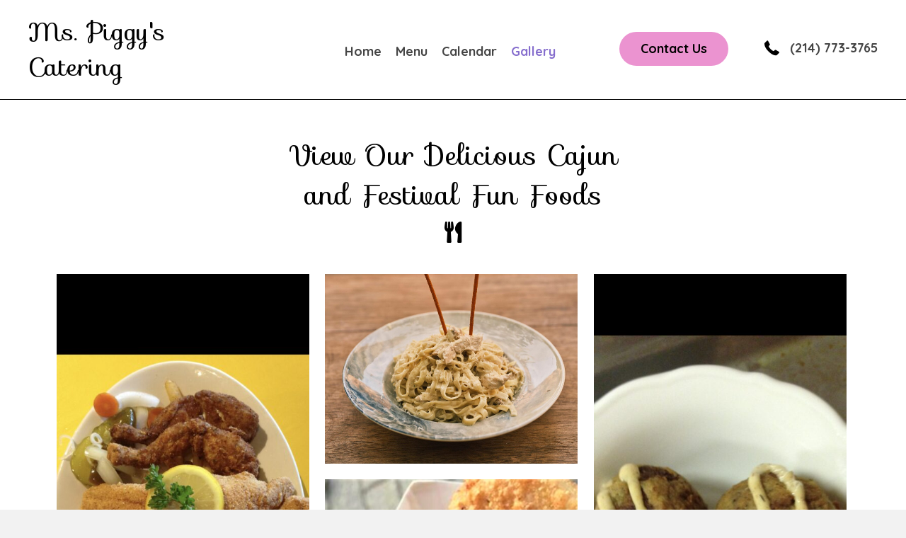

--- FILE ---
content_type: text/html; charset=UTF-8
request_url: https://mspiggyscatering.com/gallery/
body_size: 14060
content:
<!DOCTYPE html>
<html lang="en-US">
<head>
<meta charset="UTF-8" />
<meta name='viewport' content='width=device-width, initial-scale=1.0' />
<meta http-equiv='X-UA-Compatible' content='IE=edge' />
<link rel="profile" href="https://gmpg.org/xfn/11" />
<meta name='robots' content='index, follow, max-image-preview:large, max-snippet:-1, max-video-preview:-1' />
	<style>img:is([sizes="auto" i], [sizes^="auto," i]) { contain-intrinsic-size: 3000px 1500px }</style>
	
	<!-- This site is optimized with the Yoast SEO plugin v26.8 - https://yoast.com/product/yoast-seo-wordpress/ -->
	<title>Gallery | American Food | Ms. Piggy&#039;s Catering</title>
	<meta name="description" content="View images of the delicious Cajun food Ms. Piggy&#039;s Catering serves in Tarrant County, TX, by visiting our website." />
	<link rel="canonical" href="https://mspiggyscatering.com/gallery/" />
	<meta property="og:locale" content="en_US" />
	<meta property="og:type" content="article" />
	<meta property="og:title" content="Gallery | American Food | Ms. Piggy&#039;s Catering" />
	<meta property="og:description" content="View images of the delicious Cajun food Ms. Piggy&#039;s Catering serves in Tarrant County, TX, by visiting our website." />
	<meta property="og:url" content="https://mspiggyscatering.com/gallery/" />
	<meta property="og:site_name" content="Ms. Piggy&#039;s Catering" />
	<meta property="article:modified_time" content="2025-09-09T19:47:52+00:00" />
	<meta property="og:image" content="https://mspiggyscatering.com/wp-content/uploads/2023/02/beignets-scaled.jpg" />
	<meta property="og:image:width" content="720" />
	<meta property="og:image:height" content="1080" />
	<meta property="og:image:type" content="image/jpeg" />
	<meta name="twitter:card" content="summary_large_image" />
	<meta name="twitter:label1" content="Est. reading time" />
	<meta name="twitter:data1" content="2 minutes" />
	<script type="application/ld+json" class="yoast-schema-graph">{"@context":"https://schema.org","@graph":[{"@type":"WebPage","@id":"https://mspiggyscatering.com/gallery/","url":"https://mspiggyscatering.com/gallery/","name":"Gallery | American Food | Ms. Piggy&#039;s Catering","isPartOf":{"@id":"https://mspiggyscatering.com/#website"},"primaryImageOfPage":{"@id":"https://mspiggyscatering.com/gallery/#primaryimage"},"image":{"@id":"https://mspiggyscatering.com/gallery/#primaryimage"},"thumbnailUrl":"https://mspiggyscatering.com/wp-content/uploads/2023/02/beignets-scaled.jpg","datePublished":"2023-02-01T22:02:17+00:00","dateModified":"2025-09-09T19:47:52+00:00","description":"View images of the delicious Cajun food Ms. Piggy&#039;s Catering serves in Tarrant County, TX, by visiting our website.","breadcrumb":{"@id":"https://mspiggyscatering.com/gallery/#breadcrumb"},"inLanguage":"en-US","potentialAction":[{"@type":"ReadAction","target":["https://mspiggyscatering.com/gallery/"]}]},{"@type":"ImageObject","inLanguage":"en-US","@id":"https://mspiggyscatering.com/gallery/#primaryimage","url":"https://mspiggyscatering.com/wp-content/uploads/2023/02/beignets-scaled.jpg","contentUrl":"https://mspiggyscatering.com/wp-content/uploads/2023/02/beignets-scaled.jpg","width":720,"height":1080,"caption":"beignets"},{"@type":"BreadcrumbList","@id":"https://mspiggyscatering.com/gallery/#breadcrumb","itemListElement":[{"@type":"ListItem","position":1,"name":"Home","item":"https://mspiggyscatering.com/"},{"@type":"ListItem","position":2,"name":"Gallery"}]},{"@type":"WebSite","@id":"https://mspiggyscatering.com/#website","url":"https://mspiggyscatering.com/","name":"Ms. Piggy&#039;s Catering","description":"Sinfully Delicious","potentialAction":[{"@type":"SearchAction","target":{"@type":"EntryPoint","urlTemplate":"https://mspiggyscatering.com/?s={search_term_string}"},"query-input":{"@type":"PropertyValueSpecification","valueRequired":true,"valueName":"search_term_string"}}],"inLanguage":"en-US"}]}</script>
	<!-- / Yoast SEO plugin. -->


<link rel='dns-prefetch' href='//cdnjs.cloudflare.com' />
<link rel='dns-prefetch' href='//fonts.googleapis.com' />
<link href='https://fonts.gstatic.com' crossorigin rel='preconnect' />
<link rel="alternate" type="application/rss+xml" title="Ms. Piggy&#039;s Catering &raquo; Feed" href="https://mspiggyscatering.com/feed/" />
<link rel="alternate" type="application/rss+xml" title="Ms. Piggy&#039;s Catering &raquo; Comments Feed" href="https://mspiggyscatering.com/comments/feed/" />
<link rel="preload" href="https://cdnjs.cloudflare.com/ajax/libs/foundicons/3.0.0/foundation-icons.woff" as="font" type="font/woff2" crossorigin="anonymous">
<link rel="preload" href="https://mspiggyscatering.com/wp-content/plugins/bb-plugin/fonts/fontawesome/5.15.4/webfonts/fa-solid-900.woff2" as="font" type="font/woff2" crossorigin="anonymous">
		<style>
			.lazyload,
			.lazyloading {
				max-width: 100%;
			}
		</style>
		<script>
window._wpemojiSettings = {"baseUrl":"https:\/\/s.w.org\/images\/core\/emoji\/16.0.1\/72x72\/","ext":".png","svgUrl":"https:\/\/s.w.org\/images\/core\/emoji\/16.0.1\/svg\/","svgExt":".svg","source":{"concatemoji":"https:\/\/mspiggyscatering.com\/wp-includes\/js\/wp-emoji-release.min.js?ver=6.8.3"}};
/*! This file is auto-generated */
!function(s,n){var o,i,e;function c(e){try{var t={supportTests:e,timestamp:(new Date).valueOf()};sessionStorage.setItem(o,JSON.stringify(t))}catch(e){}}function p(e,t,n){e.clearRect(0,0,e.canvas.width,e.canvas.height),e.fillText(t,0,0);var t=new Uint32Array(e.getImageData(0,0,e.canvas.width,e.canvas.height).data),a=(e.clearRect(0,0,e.canvas.width,e.canvas.height),e.fillText(n,0,0),new Uint32Array(e.getImageData(0,0,e.canvas.width,e.canvas.height).data));return t.every(function(e,t){return e===a[t]})}function u(e,t){e.clearRect(0,0,e.canvas.width,e.canvas.height),e.fillText(t,0,0);for(var n=e.getImageData(16,16,1,1),a=0;a<n.data.length;a++)if(0!==n.data[a])return!1;return!0}function f(e,t,n,a){switch(t){case"flag":return n(e,"\ud83c\udff3\ufe0f\u200d\u26a7\ufe0f","\ud83c\udff3\ufe0f\u200b\u26a7\ufe0f")?!1:!n(e,"\ud83c\udde8\ud83c\uddf6","\ud83c\udde8\u200b\ud83c\uddf6")&&!n(e,"\ud83c\udff4\udb40\udc67\udb40\udc62\udb40\udc65\udb40\udc6e\udb40\udc67\udb40\udc7f","\ud83c\udff4\u200b\udb40\udc67\u200b\udb40\udc62\u200b\udb40\udc65\u200b\udb40\udc6e\u200b\udb40\udc67\u200b\udb40\udc7f");case"emoji":return!a(e,"\ud83e\udedf")}return!1}function g(e,t,n,a){var r="undefined"!=typeof WorkerGlobalScope&&self instanceof WorkerGlobalScope?new OffscreenCanvas(300,150):s.createElement("canvas"),o=r.getContext("2d",{willReadFrequently:!0}),i=(o.textBaseline="top",o.font="600 32px Arial",{});return e.forEach(function(e){i[e]=t(o,e,n,a)}),i}function t(e){var t=s.createElement("script");t.src=e,t.defer=!0,s.head.appendChild(t)}"undefined"!=typeof Promise&&(o="wpEmojiSettingsSupports",i=["flag","emoji"],n.supports={everything:!0,everythingExceptFlag:!0},e=new Promise(function(e){s.addEventListener("DOMContentLoaded",e,{once:!0})}),new Promise(function(t){var n=function(){try{var e=JSON.parse(sessionStorage.getItem(o));if("object"==typeof e&&"number"==typeof e.timestamp&&(new Date).valueOf()<e.timestamp+604800&&"object"==typeof e.supportTests)return e.supportTests}catch(e){}return null}();if(!n){if("undefined"!=typeof Worker&&"undefined"!=typeof OffscreenCanvas&&"undefined"!=typeof URL&&URL.createObjectURL&&"undefined"!=typeof Blob)try{var e="postMessage("+g.toString()+"("+[JSON.stringify(i),f.toString(),p.toString(),u.toString()].join(",")+"));",a=new Blob([e],{type:"text/javascript"}),r=new Worker(URL.createObjectURL(a),{name:"wpTestEmojiSupports"});return void(r.onmessage=function(e){c(n=e.data),r.terminate(),t(n)})}catch(e){}c(n=g(i,f,p,u))}t(n)}).then(function(e){for(var t in e)n.supports[t]=e[t],n.supports.everything=n.supports.everything&&n.supports[t],"flag"!==t&&(n.supports.everythingExceptFlag=n.supports.everythingExceptFlag&&n.supports[t]);n.supports.everythingExceptFlag=n.supports.everythingExceptFlag&&!n.supports.flag,n.DOMReady=!1,n.readyCallback=function(){n.DOMReady=!0}}).then(function(){return e}).then(function(){var e;n.supports.everything||(n.readyCallback(),(e=n.source||{}).concatemoji?t(e.concatemoji):e.wpemoji&&e.twemoji&&(t(e.twemoji),t(e.wpemoji)))}))}((window,document),window._wpemojiSettings);
</script>
<style id='wp-emoji-styles-inline-css'>

	img.wp-smiley, img.emoji {
		display: inline !important;
		border: none !important;
		box-shadow: none !important;
		height: 1em !important;
		width: 1em !important;
		margin: 0 0.07em !important;
		vertical-align: -0.1em !important;
		background: none !important;
		padding: 0 !important;
	}
</style>
<link rel='stylesheet' id='wp-block-library-css' href='https://mspiggyscatering.com/wp-includes/css/dist/block-library/style.min.css?ver=6.8.3' media='all' />
<style id='wp-block-library-theme-inline-css'>
.wp-block-audio :where(figcaption){color:#555;font-size:13px;text-align:center}.is-dark-theme .wp-block-audio :where(figcaption){color:#ffffffa6}.wp-block-audio{margin:0 0 1em}.wp-block-code{border:1px solid #ccc;border-radius:4px;font-family:Menlo,Consolas,monaco,monospace;padding:.8em 1em}.wp-block-embed :where(figcaption){color:#555;font-size:13px;text-align:center}.is-dark-theme .wp-block-embed :where(figcaption){color:#ffffffa6}.wp-block-embed{margin:0 0 1em}.blocks-gallery-caption{color:#555;font-size:13px;text-align:center}.is-dark-theme .blocks-gallery-caption{color:#ffffffa6}:root :where(.wp-block-image figcaption){color:#555;font-size:13px;text-align:center}.is-dark-theme :root :where(.wp-block-image figcaption){color:#ffffffa6}.wp-block-image{margin:0 0 1em}.wp-block-pullquote{border-bottom:4px solid;border-top:4px solid;color:currentColor;margin-bottom:1.75em}.wp-block-pullquote cite,.wp-block-pullquote footer,.wp-block-pullquote__citation{color:currentColor;font-size:.8125em;font-style:normal;text-transform:uppercase}.wp-block-quote{border-left:.25em solid;margin:0 0 1.75em;padding-left:1em}.wp-block-quote cite,.wp-block-quote footer{color:currentColor;font-size:.8125em;font-style:normal;position:relative}.wp-block-quote:where(.has-text-align-right){border-left:none;border-right:.25em solid;padding-left:0;padding-right:1em}.wp-block-quote:where(.has-text-align-center){border:none;padding-left:0}.wp-block-quote.is-large,.wp-block-quote.is-style-large,.wp-block-quote:where(.is-style-plain){border:none}.wp-block-search .wp-block-search__label{font-weight:700}.wp-block-search__button{border:1px solid #ccc;padding:.375em .625em}:where(.wp-block-group.has-background){padding:1.25em 2.375em}.wp-block-separator.has-css-opacity{opacity:.4}.wp-block-separator{border:none;border-bottom:2px solid;margin-left:auto;margin-right:auto}.wp-block-separator.has-alpha-channel-opacity{opacity:1}.wp-block-separator:not(.is-style-wide):not(.is-style-dots){width:100px}.wp-block-separator.has-background:not(.is-style-dots){border-bottom:none;height:1px}.wp-block-separator.has-background:not(.is-style-wide):not(.is-style-dots){height:2px}.wp-block-table{margin:0 0 1em}.wp-block-table td,.wp-block-table th{word-break:normal}.wp-block-table :where(figcaption){color:#555;font-size:13px;text-align:center}.is-dark-theme .wp-block-table :where(figcaption){color:#ffffffa6}.wp-block-video :where(figcaption){color:#555;font-size:13px;text-align:center}.is-dark-theme .wp-block-video :where(figcaption){color:#ffffffa6}.wp-block-video{margin:0 0 1em}:root :where(.wp-block-template-part.has-background){margin-bottom:0;margin-top:0;padding:1.25em 2.375em}
</style>
<style id='classic-theme-styles-inline-css'>
/*! This file is auto-generated */
.wp-block-button__link{color:#fff;background-color:#32373c;border-radius:9999px;box-shadow:none;text-decoration:none;padding:calc(.667em + 2px) calc(1.333em + 2px);font-size:1.125em}.wp-block-file__button{background:#32373c;color:#fff;text-decoration:none}
</style>
<style id='global-styles-inline-css'>
:root{--wp--preset--aspect-ratio--square: 1;--wp--preset--aspect-ratio--4-3: 4/3;--wp--preset--aspect-ratio--3-4: 3/4;--wp--preset--aspect-ratio--3-2: 3/2;--wp--preset--aspect-ratio--2-3: 2/3;--wp--preset--aspect-ratio--16-9: 16/9;--wp--preset--aspect-ratio--9-16: 9/16;--wp--preset--color--black: #000000;--wp--preset--color--cyan-bluish-gray: #abb8c3;--wp--preset--color--white: #ffffff;--wp--preset--color--pale-pink: #f78da7;--wp--preset--color--vivid-red: #cf2e2e;--wp--preset--color--luminous-vivid-orange: #ff6900;--wp--preset--color--luminous-vivid-amber: #fcb900;--wp--preset--color--light-green-cyan: #7bdcb5;--wp--preset--color--vivid-green-cyan: #00d084;--wp--preset--color--pale-cyan-blue: #8ed1fc;--wp--preset--color--vivid-cyan-blue: #0693e3;--wp--preset--color--vivid-purple: #9b51e0;--wp--preset--gradient--vivid-cyan-blue-to-vivid-purple: linear-gradient(135deg,rgba(6,147,227,1) 0%,rgb(155,81,224) 100%);--wp--preset--gradient--light-green-cyan-to-vivid-green-cyan: linear-gradient(135deg,rgb(122,220,180) 0%,rgb(0,208,130) 100%);--wp--preset--gradient--luminous-vivid-amber-to-luminous-vivid-orange: linear-gradient(135deg,rgba(252,185,0,1) 0%,rgba(255,105,0,1) 100%);--wp--preset--gradient--luminous-vivid-orange-to-vivid-red: linear-gradient(135deg,rgba(255,105,0,1) 0%,rgb(207,46,46) 100%);--wp--preset--gradient--very-light-gray-to-cyan-bluish-gray: linear-gradient(135deg,rgb(238,238,238) 0%,rgb(169,184,195) 100%);--wp--preset--gradient--cool-to-warm-spectrum: linear-gradient(135deg,rgb(74,234,220) 0%,rgb(151,120,209) 20%,rgb(207,42,186) 40%,rgb(238,44,130) 60%,rgb(251,105,98) 80%,rgb(254,248,76) 100%);--wp--preset--gradient--blush-light-purple: linear-gradient(135deg,rgb(255,206,236) 0%,rgb(152,150,240) 100%);--wp--preset--gradient--blush-bordeaux: linear-gradient(135deg,rgb(254,205,165) 0%,rgb(254,45,45) 50%,rgb(107,0,62) 100%);--wp--preset--gradient--luminous-dusk: linear-gradient(135deg,rgb(255,203,112) 0%,rgb(199,81,192) 50%,rgb(65,88,208) 100%);--wp--preset--gradient--pale-ocean: linear-gradient(135deg,rgb(255,245,203) 0%,rgb(182,227,212) 50%,rgb(51,167,181) 100%);--wp--preset--gradient--electric-grass: linear-gradient(135deg,rgb(202,248,128) 0%,rgb(113,206,126) 100%);--wp--preset--gradient--midnight: linear-gradient(135deg,rgb(2,3,129) 0%,rgb(40,116,252) 100%);--wp--preset--font-size--small: 13px;--wp--preset--font-size--medium: 20px;--wp--preset--font-size--large: 36px;--wp--preset--font-size--x-large: 42px;--wp--preset--spacing--20: 0.44rem;--wp--preset--spacing--30: 0.67rem;--wp--preset--spacing--40: 1rem;--wp--preset--spacing--50: 1.5rem;--wp--preset--spacing--60: 2.25rem;--wp--preset--spacing--70: 3.38rem;--wp--preset--spacing--80: 5.06rem;--wp--preset--shadow--natural: 6px 6px 9px rgba(0, 0, 0, 0.2);--wp--preset--shadow--deep: 12px 12px 50px rgba(0, 0, 0, 0.4);--wp--preset--shadow--sharp: 6px 6px 0px rgba(0, 0, 0, 0.2);--wp--preset--shadow--outlined: 6px 6px 0px -3px rgba(255, 255, 255, 1), 6px 6px rgba(0, 0, 0, 1);--wp--preset--shadow--crisp: 6px 6px 0px rgba(0, 0, 0, 1);}:where(.is-layout-flex){gap: 0.5em;}:where(.is-layout-grid){gap: 0.5em;}body .is-layout-flex{display: flex;}.is-layout-flex{flex-wrap: wrap;align-items: center;}.is-layout-flex > :is(*, div){margin: 0;}body .is-layout-grid{display: grid;}.is-layout-grid > :is(*, div){margin: 0;}:where(.wp-block-columns.is-layout-flex){gap: 2em;}:where(.wp-block-columns.is-layout-grid){gap: 2em;}:where(.wp-block-post-template.is-layout-flex){gap: 1.25em;}:where(.wp-block-post-template.is-layout-grid){gap: 1.25em;}.has-black-color{color: var(--wp--preset--color--black) !important;}.has-cyan-bluish-gray-color{color: var(--wp--preset--color--cyan-bluish-gray) !important;}.has-white-color{color: var(--wp--preset--color--white) !important;}.has-pale-pink-color{color: var(--wp--preset--color--pale-pink) !important;}.has-vivid-red-color{color: var(--wp--preset--color--vivid-red) !important;}.has-luminous-vivid-orange-color{color: var(--wp--preset--color--luminous-vivid-orange) !important;}.has-luminous-vivid-amber-color{color: var(--wp--preset--color--luminous-vivid-amber) !important;}.has-light-green-cyan-color{color: var(--wp--preset--color--light-green-cyan) !important;}.has-vivid-green-cyan-color{color: var(--wp--preset--color--vivid-green-cyan) !important;}.has-pale-cyan-blue-color{color: var(--wp--preset--color--pale-cyan-blue) !important;}.has-vivid-cyan-blue-color{color: var(--wp--preset--color--vivid-cyan-blue) !important;}.has-vivid-purple-color{color: var(--wp--preset--color--vivid-purple) !important;}.has-black-background-color{background-color: var(--wp--preset--color--black) !important;}.has-cyan-bluish-gray-background-color{background-color: var(--wp--preset--color--cyan-bluish-gray) !important;}.has-white-background-color{background-color: var(--wp--preset--color--white) !important;}.has-pale-pink-background-color{background-color: var(--wp--preset--color--pale-pink) !important;}.has-vivid-red-background-color{background-color: var(--wp--preset--color--vivid-red) !important;}.has-luminous-vivid-orange-background-color{background-color: var(--wp--preset--color--luminous-vivid-orange) !important;}.has-luminous-vivid-amber-background-color{background-color: var(--wp--preset--color--luminous-vivid-amber) !important;}.has-light-green-cyan-background-color{background-color: var(--wp--preset--color--light-green-cyan) !important;}.has-vivid-green-cyan-background-color{background-color: var(--wp--preset--color--vivid-green-cyan) !important;}.has-pale-cyan-blue-background-color{background-color: var(--wp--preset--color--pale-cyan-blue) !important;}.has-vivid-cyan-blue-background-color{background-color: var(--wp--preset--color--vivid-cyan-blue) !important;}.has-vivid-purple-background-color{background-color: var(--wp--preset--color--vivid-purple) !important;}.has-black-border-color{border-color: var(--wp--preset--color--black) !important;}.has-cyan-bluish-gray-border-color{border-color: var(--wp--preset--color--cyan-bluish-gray) !important;}.has-white-border-color{border-color: var(--wp--preset--color--white) !important;}.has-pale-pink-border-color{border-color: var(--wp--preset--color--pale-pink) !important;}.has-vivid-red-border-color{border-color: var(--wp--preset--color--vivid-red) !important;}.has-luminous-vivid-orange-border-color{border-color: var(--wp--preset--color--luminous-vivid-orange) !important;}.has-luminous-vivid-amber-border-color{border-color: var(--wp--preset--color--luminous-vivid-amber) !important;}.has-light-green-cyan-border-color{border-color: var(--wp--preset--color--light-green-cyan) !important;}.has-vivid-green-cyan-border-color{border-color: var(--wp--preset--color--vivid-green-cyan) !important;}.has-pale-cyan-blue-border-color{border-color: var(--wp--preset--color--pale-cyan-blue) !important;}.has-vivid-cyan-blue-border-color{border-color: var(--wp--preset--color--vivid-cyan-blue) !important;}.has-vivid-purple-border-color{border-color: var(--wp--preset--color--vivid-purple) !important;}.has-vivid-cyan-blue-to-vivid-purple-gradient-background{background: var(--wp--preset--gradient--vivid-cyan-blue-to-vivid-purple) !important;}.has-light-green-cyan-to-vivid-green-cyan-gradient-background{background: var(--wp--preset--gradient--light-green-cyan-to-vivid-green-cyan) !important;}.has-luminous-vivid-amber-to-luminous-vivid-orange-gradient-background{background: var(--wp--preset--gradient--luminous-vivid-amber-to-luminous-vivid-orange) !important;}.has-luminous-vivid-orange-to-vivid-red-gradient-background{background: var(--wp--preset--gradient--luminous-vivid-orange-to-vivid-red) !important;}.has-very-light-gray-to-cyan-bluish-gray-gradient-background{background: var(--wp--preset--gradient--very-light-gray-to-cyan-bluish-gray) !important;}.has-cool-to-warm-spectrum-gradient-background{background: var(--wp--preset--gradient--cool-to-warm-spectrum) !important;}.has-blush-light-purple-gradient-background{background: var(--wp--preset--gradient--blush-light-purple) !important;}.has-blush-bordeaux-gradient-background{background: var(--wp--preset--gradient--blush-bordeaux) !important;}.has-luminous-dusk-gradient-background{background: var(--wp--preset--gradient--luminous-dusk) !important;}.has-pale-ocean-gradient-background{background: var(--wp--preset--gradient--pale-ocean) !important;}.has-electric-grass-gradient-background{background: var(--wp--preset--gradient--electric-grass) !important;}.has-midnight-gradient-background{background: var(--wp--preset--gradient--midnight) !important;}.has-small-font-size{font-size: var(--wp--preset--font-size--small) !important;}.has-medium-font-size{font-size: var(--wp--preset--font-size--medium) !important;}.has-large-font-size{font-size: var(--wp--preset--font-size--large) !important;}.has-x-large-font-size{font-size: var(--wp--preset--font-size--x-large) !important;}
:where(.wp-block-post-template.is-layout-flex){gap: 1.25em;}:where(.wp-block-post-template.is-layout-grid){gap: 1.25em;}
:where(.wp-block-columns.is-layout-flex){gap: 2em;}:where(.wp-block-columns.is-layout-grid){gap: 2em;}
:root :where(.wp-block-pullquote){font-size: 1.5em;line-height: 1.6;}
</style>
<link rel='stylesheet' id='font-awesome-5-css' href='https://mspiggyscatering.com/wp-content/plugins/bb-plugin/fonts/fontawesome/5.15.4/css/all.min.css?ver=2.7.0.3' media='all' />
<link rel='stylesheet' id='pp-jquery-fancybox-css' href='https://mspiggyscatering.com/wp-content/plugins/bbpowerpack/assets/css/jquery.fancybox.min.css?ver=3.5.4' media='all' />
<link rel='stylesheet' id='fl-builder-layout-14-css' href='https://mspiggyscatering.com/wp-content/uploads/bb-plugin/cache/14-layout.css?ver=77ed74712cc6a10dc9488ad409aa36e5' media='all' />
<link rel='stylesheet' id='wp-components-css' href='https://mspiggyscatering.com/wp-includes/css/dist/components/style.min.css?ver=6.8.3' media='all' />
<link rel='stylesheet' id='godaddy-styles-css' href='https://mspiggyscatering.com/wp-content/mu-plugins/vendor/wpex/godaddy-launch/includes/Dependencies/GoDaddy/Styles/build/latest.css?ver=2.0.2' media='all' />
<link rel='stylesheet' id='foundation-icons-css' href='https://cdnjs.cloudflare.com/ajax/libs/foundicons/3.0.0/foundation-icons.css?ver=2.7.0.3' media='all' />
<link rel='stylesheet' id='ultimate-icons-css' href='https://mspiggyscatering.com/wp-content/uploads/bb-plugin/icons/ultimate-icons/style.css?ver=2.7.0.3' media='all' />
<link rel='stylesheet' id='fl-builder-layout-bundle-25b41db1a1496c0a129a44e58980d338-css' href='https://mspiggyscatering.com/wp-content/uploads/bb-plugin/cache/25b41db1a1496c0a129a44e58980d338-layout-bundle.css?ver=2.7.0.3-1.4.5.1' media='all' />
<link rel='stylesheet' id='gd-core-css' href='https://mspiggyscatering.com/wp-content/plugins/pws-core/public/css/GD-cORe-public.css?ver=4.0.0' media='all' />
<link rel='stylesheet' id='jquery-magnificpopup-css' href='https://mspiggyscatering.com/wp-content/plugins/bb-plugin/css/jquery.magnificpopup.min.css?ver=2.7.0.3' media='all' />
<link rel='stylesheet' id='base-css' href='https://mspiggyscatering.com/wp-content/themes/bb-theme/css/base.min.css?ver=1.7.13' media='all' />
<link rel='stylesheet' id='fl-automator-skin-css' href='https://mspiggyscatering.com/wp-content/uploads/bb-theme/skin-647150fda77c4.css?ver=1.7.13' media='all' />
<link rel='stylesheet' id='pp-animate-css' href='https://mspiggyscatering.com/wp-content/plugins/bbpowerpack/assets/css/animate.min.css?ver=3.5.1' media='all' />
<link rel='stylesheet' id='fl-builder-google-fonts-3d60cef67a85d738d8a75e19a04da11d-css' href='//fonts.googleapis.com/css?family=Sofia%3A400&#038;ver=6.8.3' media='all' />
<script src="https://mspiggyscatering.com/wp-includes/js/jquery/jquery.min.js?ver=3.7.1" id="jquery-core-js"></script>
<script src="https://mspiggyscatering.com/wp-includes/js/jquery/jquery-migrate.min.js?ver=3.4.1" id="jquery-migrate-js"></script>
<script src="https://mspiggyscatering.com/wp-includes/js/imagesloaded.min.js?ver=6.8.3" id="imagesloaded-js"></script>
<script src="https://mspiggyscatering.com/wp-content/plugins/pws-core/public/js/GD-cORe-public.js?ver=4.0.0" id="gd-core-js"></script>
<script id="smush-lazy-load-js-before">
var smushLazyLoadOptions = {"autoResizingEnabled":false,"autoResizeOptions":{"precision":5,"skipAutoWidth":true}};
</script>
<script src="https://mspiggyscatering.com/wp-content/plugins/wp-smush-pro/app/assets/js/smush-lazy-load.min.js?ver=3.23.2" id="smush-lazy-load-js"></script>
<link rel="https://api.w.org/" href="https://mspiggyscatering.com/wp-json/" /><link rel="alternate" title="JSON" type="application/json" href="https://mspiggyscatering.com/wp-json/wp/v2/pages/14" /><link rel="EditURI" type="application/rsd+xml" title="RSD" href="https://mspiggyscatering.com/xmlrpc.php?rsd" />
<link rel='shortlink' href='https://mspiggyscatering.com/?p=14' />
<link rel="alternate" title="oEmbed (JSON)" type="application/json+oembed" href="https://mspiggyscatering.com/wp-json/oembed/1.0/embed?url=https%3A%2F%2Fmspiggyscatering.com%2Fgallery%2F" />
<link rel="alternate" title="oEmbed (XML)" type="text/xml+oembed" href="https://mspiggyscatering.com/wp-json/oembed/1.0/embed?url=https%3A%2F%2Fmspiggyscatering.com%2Fgallery%2F&#038;format=xml" />
		<script>
			var bb_powerpack = {
				ajaxurl: 'https://mspiggyscatering.com/wp-admin/admin-ajax.php',
				search_term: '',
				callback: function() {}
			};
		</script>
				<script>
			document.documentElement.className = document.documentElement.className.replace('no-js', 'js');
		</script>
		<link rel="icon" href="https://mspiggyscatering.com/wp-content/uploads/2023/02/New-Project-64.png" sizes="32x32" />
<link rel="icon" href="https://mspiggyscatering.com/wp-content/uploads/2023/02/New-Project-64.png" sizes="192x192" />
<link rel="apple-touch-icon" href="https://mspiggyscatering.com/wp-content/uploads/2023/02/New-Project-64.png" />
<meta name="msapplication-TileImage" content="https://mspiggyscatering.com/wp-content/uploads/2023/02/New-Project-64.png" />
		<style id="wp-custom-css">
			.no-link .fl-icon-text{
	pointer-events: none;
}
/*------------------------------------

            SITEWIDE

--------------------------------------*/
.gform_required_legend{
display: none;
}


/*------------------------------------

            HEADER

--------------------------------------*/




/*------------------------------------

            NAVIGATION

--------------------------------------*/

 

/*------------------------------------

            TEXT STYLES

--------------------------------------*/



 

/*------------------------------------

            NEW

--------------------------------------*/

 

 

/*------------------------------------

            FOOTER

--------------------------------------

*/

 

 

 

/*------------------------------------

            MISC. STYLES

--------------------------------------*/
/*------------------------------------

   /*         (max-width: 1920px to min-width 1367px)

--------------------------------------*/

 

@media only screen and (max-width:1920px) and (min-width:1367px) {
	.fl-node-w024yu9g51ha > .fl-row-content-wrap {
    padding-right: 60px;
    min-height: 953px;
}
	.fl-node-9b5tcima7k1q {
    width: 17%;
}
	.fl-builder-content .fl-node-19zqxj5lr7bd > .fl-col-content {
    min-height: 709px;
}
	.fl-node-19zqxj5lr7bd > .fl-col-content {
    background-image: url(https://mspiggyscatering.com/wp-content/uploads/2023/02/Hero.jpg);
    background-repeat: no-repeat;
    background-position: center;
    background-attachment: scroll;
    background-size: cover;
}
.fl-node-84f0rnioebud {
    width: 13.61%;
}
.fl-node-4gpq8jyfhil9 {
    width: 12.39%;
}
.fl-node-84f0rnioebud {
    width: 8.61%;
}
	.fl-node-4gpq8jyfhil9 {
    width: 8.39%;
}
}
 

 /*------------------------------------

   /*         (max-width: 1366px)

--------------------------------------*/

 

@media only screen and (max-width:1366px) and (min-width:1281px){
	.fl-node-yb5c2xk1rnl3 > .fl-col-content {
    padding-right: 28px;
}
.fl-node-kn9yc3zq8fgi {
    width: 49%;
    padding-right: 5px;
}
}
 

/*----- Ipad
 -------*/

@media only screen and (max-width:1024px){
	p{
		font-size:16px;
	}
}
/*------------------------------------

            (max-width: 768px)

--------------------------------------*/

 

@media only screen and (max-width:768px) {

}



/*------------------------------------

            (max-width: 480px)

--------------------------------------*/

 

 

@media only screen and (max-width:480px) {


}

@media only screen and (max-width:1280px) and (min-width:769px) {
	.fl-node-f9sm5klqdpvo {
    width: 50%;
}
	.fl-node-yb5c2xk1rnl3 > .fl-col-content {
    padding-right: 7px;
}
}		</style>
		</head>
<body class="wp-singular page-template-default page page-id-14 wp-theme-bb-theme fl-builder fl-theme-builder-header fl-theme-builder-header-header fl-theme-builder-footer fl-theme-builder-footer-footer fl-framework-base fl-preset-default fl-full-width fl-scroll-to-top fl-search-active" itemscope="itemscope" itemtype="https://schema.org/WebPage">
<a aria-label="Skip to content" class="fl-screen-reader-text" href="#fl-main-content">Skip to content</a><div class="fl-page">
	<header class="fl-builder-content fl-builder-content-22 fl-builder-global-templates-locked" data-post-id="22" data-type="header" data-sticky="0" data-sticky-on="" data-sticky-breakpoint="medium" data-shrink="0" data-overlay="0" data-overlay-bg="transparent" data-shrink-image-height="50px" role="banner" itemscope="itemscope" itemtype="http://schema.org/WPHeader"><div class="fl-row fl-row-full-width fl-row-bg-color fl-node-xsjlpr7o6yn8 fl-row-default-height fl-row-align-center" data-node="xsjlpr7o6yn8">
	<div class="fl-row-content-wrap">
		<div class="uabb-row-separator uabb-top-row-separator" >
</div>
						<div class="fl-row-content fl-row-full-width fl-node-content">
		
<div class="fl-col-group fl-node-qpf985b0rkdm fl-col-group-equal-height fl-col-group-align-center fl-col-group-custom-width" data-node="qpf985b0rkdm">
			<div class="fl-col fl-node-ov1bl79jepdn fl-col-small fl-col-small-full-width fl-col-small-custom-width" data-node="ov1bl79jepdn">
	<div class="fl-col-content fl-node-content"><div class="fl-module fl-module-heading fl-node-4a9h7p1sf5xn" data-node="4a9h7p1sf5xn">
	<div class="fl-module-content fl-node-content">
		<h2 class="fl-heading">
		<a href="https://mspiggyscatering.com" title="Ms. Piggy&#039;s Catering" target="_self">
		<span class="fl-heading-text">Ms. Piggy&#039;s Catering</span>
		</a>
	</h2>
	</div>
</div>
</div>
</div>
			<div class="fl-col fl-node-lyhu39rwgqnx fl-col-small fl-col-small-full-width fl-col-small-custom-width" data-node="lyhu39rwgqnx">
	<div class="fl-col-content fl-node-content"><div class="fl-module fl-module-pp-advanced-menu fl-node-xe4zmn3vr507 fl-visible-desktop fl-visible-large" data-node="xe4zmn3vr507">
	<div class="fl-module-content fl-node-content">
		<div class="pp-advanced-menu pp-advanced-menu-accordion-collapse pp-menu-default pp-menu-align-right">
   	   	<div class="pp-clear"></div>
	<nav class="pp-menu-nav" aria-label="main" itemscope="itemscope" itemtype="https://schema.org/SiteNavigationElement">
		
		<ul id="menu-main" class="menu pp-advanced-menu-horizontal pp-toggle-arrows"><li id="menu-item-9" class="menu-item menu-item-type-post_type menu-item-object-page menu-item-home"><a href="https://mspiggyscatering.com/" tabindex="0" role="link"><span class="menu-item-text">Home</span></a></li><li id="menu-item-11" class="menu-item menu-item-type-post_type menu-item-object-page"><a href="https://mspiggyscatering.com/menu/" tabindex="0" role="link"><span class="menu-item-text">Menu</span></a></li><li id="menu-item-13" class="menu-item menu-item-type-post_type menu-item-object-page"><a href="https://mspiggyscatering.com/find-me-here/" tabindex="0" role="link"><span class="menu-item-text">Calendar</span></a></li><li id="menu-item-15" class="menu-item menu-item-type-post_type menu-item-object-page current-menu-item page_item page-item-14 current_page_item"><a href="https://mspiggyscatering.com/gallery/" aria-current="page" tabindex="0" role="link"><span class="menu-item-text">Gallery</span></a></li></ul>
			</nav>
</div>
			<div class="pp-advanced-menu-mobile">
			<button class="pp-advanced-menu-mobile-toggle hamburger" tabindex="0" role="button" aria-label="Menu">
				<div class="pp-hamburger"><div class="pp-hamburger-box"><div class="pp-hamburger-inner"></div></div></div>			</button>
			</div>
			<div class="pp-advanced-menu pp-advanced-menu-accordion-collapse off-canvas">
	<div class="pp-clear"></div>
	<nav class="pp-menu-nav pp-off-canvas-menu pp-menu-right" aria-label="main" itemscope="itemscope" itemtype="https://schema.org/SiteNavigationElement">
		<a href="javascript:void(0)" class="pp-menu-close-btn" aria-label="Close the menu" role="button">×</a>

		
		<ul id="menu-main-1" class="menu pp-advanced-menu-horizontal pp-toggle-arrows"><li id="menu-item-9" class="menu-item menu-item-type-post_type menu-item-object-page menu-item-home"><a href="https://mspiggyscatering.com/" tabindex="0" role="link"><span class="menu-item-text">Home</span></a></li><li id="menu-item-11" class="menu-item menu-item-type-post_type menu-item-object-page"><a href="https://mspiggyscatering.com/menu/" tabindex="0" role="link"><span class="menu-item-text">Menu</span></a></li><li id="menu-item-13" class="menu-item menu-item-type-post_type menu-item-object-page"><a href="https://mspiggyscatering.com/find-me-here/" tabindex="0" role="link"><span class="menu-item-text">Calendar</span></a></li><li id="menu-item-15" class="menu-item menu-item-type-post_type menu-item-object-page current-menu-item page_item page-item-14 current_page_item"><a href="https://mspiggyscatering.com/gallery/" aria-current="page" tabindex="0" role="link"><span class="menu-item-text">Gallery</span></a></li></ul>
			</nav>
</div>
	</div>
</div>
<div class="fl-module fl-module-icon fl-node-a5iepwdfcstq fl-visible-medium" data-node="a5iepwdfcstq">
	<div class="fl-module-content fl-node-content">
		<div class="fl-icon-wrap">
	<span class="fl-icon">
				<i class="fi-telephone" aria-hidden="true"></i>
					</span>
			<div id="fl-icon-text-a5iepwdfcstq" class="fl-icon-text fl-icon-text-wrap">
						<p><a href="tel:+12147733765">(214) 773-3765</a></p>					</div>
	</div>
	</div>
</div>
<div class="fl-module fl-module-pp-advanced-menu fl-node-pkwyufr8vgsm fl-visible-mobile" data-node="pkwyufr8vgsm">
	<div class="fl-module-content fl-node-content">
		<div class="pp-advanced-menu pp-advanced-menu-accordion-collapse pp-menu-default pp-menu-align-right">
   	   	<div class="pp-clear"></div>
	<nav class="pp-menu-nav" aria-label="menu-con" itemscope="itemscope" itemtype="https://schema.org/SiteNavigationElement">
		
		<ul id="menu-menu-con" class="menu pp-advanced-menu-horizontal pp-toggle-arrows"><li id="menu-item-57" class="menu-item menu-item-type-post_type menu-item-object-page menu-item-home"><a href="https://mspiggyscatering.com/" tabindex="0" role="link"><span class="menu-item-text">Home</span></a></li><li id="menu-item-61" class="menu-item menu-item-type-post_type menu-item-object-page"><a href="https://mspiggyscatering.com/menu/" tabindex="0" role="link"><span class="menu-item-text">Menu</span></a></li><li id="menu-item-59" class="menu-item menu-item-type-post_type menu-item-object-page"><a href="https://mspiggyscatering.com/find-me-here/" tabindex="0" role="link"><span class="menu-item-text">Calendar</span></a></li><li id="menu-item-60" class="menu-item menu-item-type-post_type menu-item-object-page current-menu-item page_item page-item-14 current_page_item"><a href="https://mspiggyscatering.com/gallery/" aria-current="page" tabindex="0" role="link"><span class="menu-item-text">Gallery</span></a></li><li id="menu-item-58" class="menu-item menu-item-type-post_type menu-item-object-page"><a href="https://mspiggyscatering.com/contact-us/" tabindex="0" role="link"><span class="menu-item-text">Contact Us</span></a></li></ul>
			</nav>
</div>
			<div class="pp-advanced-menu-mobile">
			<button class="pp-advanced-menu-mobile-toggle hamburger" tabindex="0" role="button" aria-label="Menu">
				<div class="pp-hamburger"><div class="pp-hamburger-box"><div class="pp-hamburger-inner"></div></div></div>			</button>
			</div>
			<div class="pp-advanced-menu pp-advanced-menu-accordion-collapse off-canvas">
	<div class="pp-clear"></div>
	<nav class="pp-menu-nav pp-off-canvas-menu pp-menu-right" aria-label="menu-con" itemscope="itemscope" itemtype="https://schema.org/SiteNavigationElement">
		<a href="javascript:void(0)" class="pp-menu-close-btn" aria-label="Close the menu" role="button">×</a>

		
		<ul id="menu-menu-con-1" class="menu pp-advanced-menu-horizontal pp-toggle-arrows"><li id="menu-item-57" class="menu-item menu-item-type-post_type menu-item-object-page menu-item-home"><a href="https://mspiggyscatering.com/" tabindex="0" role="link"><span class="menu-item-text">Home</span></a></li><li id="menu-item-61" class="menu-item menu-item-type-post_type menu-item-object-page"><a href="https://mspiggyscatering.com/menu/" tabindex="0" role="link"><span class="menu-item-text">Menu</span></a></li><li id="menu-item-59" class="menu-item menu-item-type-post_type menu-item-object-page"><a href="https://mspiggyscatering.com/find-me-here/" tabindex="0" role="link"><span class="menu-item-text">Calendar</span></a></li><li id="menu-item-60" class="menu-item menu-item-type-post_type menu-item-object-page current-menu-item page_item page-item-14 current_page_item"><a href="https://mspiggyscatering.com/gallery/" aria-current="page" tabindex="0" role="link"><span class="menu-item-text">Gallery</span></a></li><li id="menu-item-58" class="menu-item menu-item-type-post_type menu-item-object-page"><a href="https://mspiggyscatering.com/contact-us/" tabindex="0" role="link"><span class="menu-item-text">Contact Us</span></a></li></ul>
			</nav>
</div>
	</div>
</div>
</div>
</div>
			<div class="fl-col fl-node-4gpq8jyfhil9 fl-col-small fl-col-small-full-width fl-col-small-custom-width" data-node="4gpq8jyfhil9">
	<div class="fl-col-content fl-node-content"><div class="fl-module fl-module-pp-smart-button fl-node-mi0ftngu8jxc" data-node="mi0ftngu8jxc">
	<div class="fl-module-content fl-node-content">
		<div class="pp-button-wrap pp-button-width-auto">
	<a href="https://mspiggyscatering.com/contact-us/" target="_self" class="pp-button" role="button" aria-label="Contact Us">
						<span class="pp-button-text">Contact Us</span>
					</a>
</div>
	</div>
</div>
</div>
</div>
			<div class="fl-col fl-node-84f0rnioebud fl-col-small fl-col-small-full-width fl-col-small-custom-width" data-node="84f0rnioebud">
	<div class="fl-col-content fl-node-content"><div class="fl-module fl-module-icon fl-node-sogjwz8dyxuc fl-visible-desktop fl-visible-large" data-node="sogjwz8dyxuc">
	<div class="fl-module-content fl-node-content">
		<div class="fl-icon-wrap">
	<span class="fl-icon">
				<i class="fi-telephone" aria-hidden="true"></i>
					</span>
			<div id="fl-icon-text-sogjwz8dyxuc" class="fl-icon-text fl-icon-text-wrap">
						<p><a href="tel:+12147733765">(214) 773-3765</a></p>					</div>
	</div>
	</div>
</div>
<div class="fl-module fl-module-pp-advanced-menu fl-node-j8lt3eyqsdmz fl-visible-medium" data-node="j8lt3eyqsdmz">
	<div class="fl-module-content fl-node-content">
		<div class="pp-advanced-menu pp-advanced-menu-accordion-collapse pp-menu-default pp-menu-align-right">
   	   	<div class="pp-clear"></div>
	<nav class="pp-menu-nav" aria-label="menu-con" itemscope="itemscope" itemtype="https://schema.org/SiteNavigationElement">
		
		<ul id="menu-menu-con-2" class="menu pp-advanced-menu-horizontal pp-toggle-arrows"><li id="menu-item-57" class="menu-item menu-item-type-post_type menu-item-object-page menu-item-home"><a href="https://mspiggyscatering.com/" tabindex="0" role="link"><span class="menu-item-text">Home</span></a></li><li id="menu-item-61" class="menu-item menu-item-type-post_type menu-item-object-page"><a href="https://mspiggyscatering.com/menu/" tabindex="0" role="link"><span class="menu-item-text">Menu</span></a></li><li id="menu-item-59" class="menu-item menu-item-type-post_type menu-item-object-page"><a href="https://mspiggyscatering.com/find-me-here/" tabindex="0" role="link"><span class="menu-item-text">Calendar</span></a></li><li id="menu-item-60" class="menu-item menu-item-type-post_type menu-item-object-page current-menu-item page_item page-item-14 current_page_item"><a href="https://mspiggyscatering.com/gallery/" aria-current="page" tabindex="0" role="link"><span class="menu-item-text">Gallery</span></a></li><li id="menu-item-58" class="menu-item menu-item-type-post_type menu-item-object-page"><a href="https://mspiggyscatering.com/contact-us/" tabindex="0" role="link"><span class="menu-item-text">Contact Us</span></a></li></ul>
			</nav>
</div>
			<div class="pp-advanced-menu-mobile">
			<button class="pp-advanced-menu-mobile-toggle hamburger" tabindex="0" role="button" aria-label="Menu">
				<div class="pp-hamburger"><div class="pp-hamburger-box"><div class="pp-hamburger-inner"></div></div></div>			</button>
			</div>
			<div class="pp-advanced-menu pp-advanced-menu-accordion-collapse off-canvas">
	<div class="pp-clear"></div>
	<nav class="pp-menu-nav pp-off-canvas-menu pp-menu-right" aria-label="menu-con" itemscope="itemscope" itemtype="https://schema.org/SiteNavigationElement">
		<a href="javascript:void(0)" class="pp-menu-close-btn" aria-label="Close the menu" role="button">×</a>

		
		<ul id="menu-menu-con-3" class="menu pp-advanced-menu-horizontal pp-toggle-arrows"><li id="menu-item-57" class="menu-item menu-item-type-post_type menu-item-object-page menu-item-home"><a href="https://mspiggyscatering.com/" tabindex="0" role="link"><span class="menu-item-text">Home</span></a></li><li id="menu-item-61" class="menu-item menu-item-type-post_type menu-item-object-page"><a href="https://mspiggyscatering.com/menu/" tabindex="0" role="link"><span class="menu-item-text">Menu</span></a></li><li id="menu-item-59" class="menu-item menu-item-type-post_type menu-item-object-page"><a href="https://mspiggyscatering.com/find-me-here/" tabindex="0" role="link"><span class="menu-item-text">Calendar</span></a></li><li id="menu-item-60" class="menu-item menu-item-type-post_type menu-item-object-page current-menu-item page_item page-item-14 current_page_item"><a href="https://mspiggyscatering.com/gallery/" aria-current="page" tabindex="0" role="link"><span class="menu-item-text">Gallery</span></a></li><li id="menu-item-58" class="menu-item menu-item-type-post_type menu-item-object-page"><a href="https://mspiggyscatering.com/contact-us/" tabindex="0" role="link"><span class="menu-item-text">Contact Us</span></a></li></ul>
			</nav>
</div>
	</div>
</div>
<div class="fl-module fl-module-icon fl-node-e07g2awz4ytu fl-visible-mobile" data-node="e07g2awz4ytu">
	<div class="fl-module-content fl-node-content">
		<div class="fl-icon-wrap">
	<span class="fl-icon">
				<i class="fi-telephone" aria-hidden="true"></i>
					</span>
			<div id="fl-icon-text-e07g2awz4ytu" class="fl-icon-text fl-icon-text-wrap">
						<p><a href="tel:+12147733765">(214) 773-3765</a></p>					</div>
	</div>
	</div>
</div>
</div>
</div>
	</div>
		</div>
	</div>
</div>
</header><div class="uabb-js-breakpoint" style="display: none;"></div>	<div id="fl-main-content" class="fl-page-content" itemprop="mainContentOfPage" role="main">

		
<div class="fl-content-full container">
	<div class="row">
		<div class="fl-content col-md-12">
			<article class="fl-post post-14 page type-page status-publish has-post-thumbnail hentry" id="fl-post-14" itemscope="itemscope" itemtype="https://schema.org/CreativeWork">

			<div class="fl-post-content clearfix" itemprop="text">
		<div class="fl-builder-content fl-builder-content-14 fl-builder-content-primary fl-builder-global-templates-locked" data-post-id="14"><div class="fl-row fl-row-full-width fl-row-bg-none fl-node-gl1457artmdz fl-row-default-height fl-row-align-center" data-node="gl1457artmdz">
	<div class="fl-row-content-wrap">
		<div class="uabb-row-separator uabb-top-row-separator" >
</div>
						<div class="fl-row-content fl-row-fixed-width fl-node-content">
		
<div class="fl-col-group fl-node-atw16gm3eozb" data-node="atw16gm3eozb">
			<div class="fl-col fl-node-b16kqu9852hl" data-node="b16kqu9852hl">
	<div class="fl-col-content fl-node-content"><div class="fl-module fl-module-pp-heading fl-node-osl1ngy9v2tf" data-node="osl1ngy9v2tf">
	<div class="fl-module-content fl-node-content">
		<div class="pp-heading-content">
		<div class="pp-heading  pp-center pp-dual-heading">
		
		<h1 class="heading-title">

			
			<span class="title-text pp-primary-title">View Our Delicious Cajun</span>

											<span class="title-text pp-secondary-title">and Festival Fun Foods</span>
			
			
		</h1>

		
		<div class="pp-heading-separator icon_only pp-center">
				<div class="pp-heading-separator-wrapper">
			<div class="pp-heading-separator-align">
				<div class="pp-heading-separator-icon">
							<i class="fas fa-utensils pp-separator-font-icon"></i>
						</div>
			</div>
		</div>
				</div>
		
	</div>

	
	</div>
	</div>
</div>
<div class="fl-module fl-module-pp-gallery fl-node-skenlpgbfw1x" data-node="skenlpgbfw1x">
	<div class="fl-module-content fl-node-content">
		
<div class="pp-photo-gallery" itemscope="itemscope" itemtype="https://schema.org/ImageGallery">
	<div class="pp-photo-gallery-item pp-gallery-masonry-item" data-item-id="193" itemprop="associatedMedia" itemscope="itemscope" itemtype="http://schema.org/ImageObject">
	<div class="pp-photo-gallery-content">

				<a
			href="https://mspiggyscatering.com/wp-content/uploads/2023/03/53B2C436-A624-4D2C-9C53-5DD54A97FA88-472x1024.jpg"
			 
						data-fancybox="images" 
			 
			title="53B2C436-A624-4D2C-9C53-5DD54A97FA88" 
						data-caption=""
						data-description="" 
			itemprop="contentUrl"
		 class="no-lazyload">
		
		
			<img fetchpriority="high" decoding="async" class="pp-gallery-img no-lazyload" src="https://mspiggyscatering.com/wp-content/uploads/2023/03/53B2C436-A624-4D2C-9C53-5DD54A97FA88.jpg" alt="Plate of fried fish, hush puppies, coleslaw, and lemon garnish." data-no-lazy="1" itemprop="thumbnail" width="498" height="1080" />

			<!-- Overlay Wrapper -->
			<div class="pp-gallery-overlay">
				<div class="pp-overlay-inner">

					
					
				</div>
			</div> <!-- Overlay Wrapper Closed -->

				</a>
							<meta itemprop="width" content="498" />
			<meta itemprop="height" content="1080" />
			</div>
	</div><div class="pp-photo-gallery-item pp-gallery-masonry-item" data-item-id="116" itemprop="associatedMedia" itemscope="itemscope" itemtype="http://schema.org/ImageObject">
	<div class="pp-photo-gallery-content">

				<a
			href="https://mspiggyscatering.com/wp-content/uploads/2023/02/chicken-alfredo-1024x768.jpg"
			 
						data-fancybox="images" 
			 
			title="chicken alfredo" 
						data-caption=""
						data-description="" 
			itemprop="contentUrl"
		 class="no-lazyload">
		
		
			<img decoding="async" class="pp-gallery-img no-lazyload" src="https://mspiggyscatering.com/wp-content/uploads/2023/02/chicken-alfredo-scaled.jpg" alt="chicken alfredo" data-no-lazy="1" itemprop="thumbnail" width="1440" height="1080" />

			<!-- Overlay Wrapper -->
			<div class="pp-gallery-overlay">
				<div class="pp-overlay-inner">

					
					
				</div>
			</div> <!-- Overlay Wrapper Closed -->

				</a>
							<meta itemprop="width" content="1440" />
			<meta itemprop="height" content="1080" />
			</div>
	</div><div class="pp-photo-gallery-item pp-gallery-masonry-item" data-item-id="192" itemprop="associatedMedia" itemscope="itemscope" itemtype="http://schema.org/ImageObject">
	<div class="pp-photo-gallery-content">

				<a
			href="https://mspiggyscatering.com/wp-content/uploads/2023/03/40EE75F8-AA92-496E-815B-C8E4769E199D-472x1024.jpg"
			 
						data-fancybox="images" 
			 
			title="40EE75F8-AA92-496E-815B-C8E4769E199D" 
						data-caption=""
						data-description="" 
			itemprop="contentUrl"
		 class="no-lazyload">
		
		
			<img decoding="async" class="pp-gallery-img no-lazyload" src="https://mspiggyscatering.com/wp-content/uploads/2023/03/40EE75F8-AA92-496E-815B-C8E4769E199D.jpg" alt="Three round patties drizzled with sauce and garnished with herbs on a white plate." data-no-lazy="1" itemprop="thumbnail" width="498" height="1080" />

			<!-- Overlay Wrapper -->
			<div class="pp-gallery-overlay">
				<div class="pp-overlay-inner">

					
					
				</div>
			</div> <!-- Overlay Wrapper Closed -->

				</a>
							<meta itemprop="width" content="498" />
			<meta itemprop="height" content="1080" />
			</div>
	</div><div class="pp-photo-gallery-item pp-gallery-masonry-item" data-item-id="214" itemprop="associatedMedia" itemscope="itemscope" itemtype="http://schema.org/ImageObject">
	<div class="pp-photo-gallery-content">

				<a
			href="https://mspiggyscatering.com/wp-content/uploads/2023/04/food-7-473x1024.jpeg"
			 
						data-fancybox="images" 
			 
			title="food 7" 
						data-caption=""
						data-description="" 
			itemprop="contentUrl"
		 class="no-lazyload">
		
		
			<img decoding="async" class="pp-gallery-img no-lazyload" src="https://mspiggyscatering.com/wp-content/uploads/2023/04/food-7.jpeg" alt="Close-up of cinnamon sugar-coated fried dough drizzled with white icing." data-no-lazy="1" itemprop="thumbnail" width="499" height="1080" />

			<!-- Overlay Wrapper -->
			<div class="pp-gallery-overlay">
				<div class="pp-overlay-inner">

					
					
				</div>
			</div> <!-- Overlay Wrapper Closed -->

				</a>
							<meta itemprop="width" content="499" />
			<meta itemprop="height" content="1080" />
			</div>
	</div><div class="pp-photo-gallery-item pp-gallery-masonry-item" data-item-id="213" itemprop="associatedMedia" itemscope="itemscope" itemtype="http://schema.org/ImageObject">
	<div class="pp-photo-gallery-content">

				<a
			href="https://mspiggyscatering.com/wp-content/uploads/2023/04/food-3-1024x768.jpg"
			 
						data-fancybox="images" 
			 
			title="food 3" 
						data-caption=""
						data-description="" 
			itemprop="contentUrl"
		 class="no-lazyload">
		
		
			<img decoding="async" class="pp-gallery-img no-lazyload" src="https://mspiggyscatering.com/wp-content/uploads/2023/04/food-3-scaled.jpg" alt="Three triangular rice balls drizzled with chocolate sauce on a white plate." data-no-lazy="1" itemprop="thumbnail" width="1440" height="1080" />

			<!-- Overlay Wrapper -->
			<div class="pp-gallery-overlay">
				<div class="pp-overlay-inner">

					
					
				</div>
			</div> <!-- Overlay Wrapper Closed -->

				</a>
							<meta itemprop="width" content="1440" />
			<meta itemprop="height" content="1080" />
			</div>
	</div><div class="pp-photo-gallery-item pp-gallery-masonry-item" data-item-id="216" itemprop="associatedMedia" itemscope="itemscope" itemtype="http://schema.org/ImageObject">
	<div class="pp-photo-gallery-content">

				<a
			href="https://mspiggyscatering.com/wp-content/uploads/2023/04/food-6-1024x768.jpeg"
			 
						data-fancybox="images" 
			 
			title="food 6" 
						data-caption=""
						data-description="" 
			itemprop="contentUrl"
		 class="no-lazyload">
		
		
			<img decoding="async" class="pp-gallery-img no-lazyload" src="https://mspiggyscatering.com/wp-content/uploads/2023/04/food-6-scaled.jpeg" alt="" data-no-lazy="1" itemprop="thumbnail" width="1440" height="1080" />

			<!-- Overlay Wrapper -->
			<div class="pp-gallery-overlay">
				<div class="pp-overlay-inner">

					
					
				</div>
			</div> <!-- Overlay Wrapper Closed -->

				</a>
							<meta itemprop="width" content="1440" />
			<meta itemprop="height" content="1080" />
			</div>
	</div>
			<div class="pp-photo-space"></div>
	</div>

		</div>
</div>
</div>
</div>
	</div>
		</div>
	</div>
</div>
</div><div class="uabb-js-breakpoint" style="display: none;"></div>	</div><!-- .fl-post-content -->
	
</article>

<!-- .fl-post -->
		</div>
	</div>
</div>


	</div><!-- .fl-page-content -->
	<footer class="fl-builder-content fl-builder-content-24 fl-builder-global-templates-locked" data-post-id="24" data-type="footer" itemscope="itemscope" itemtype="http://schema.org/WPFooter"><div class="fl-row fl-row-full-width fl-row-bg-color fl-node-h4yt9fvb10mp fl-row-default-height fl-row-align-center footer-row" data-node="h4yt9fvb10mp">
	<div class="fl-row-content-wrap">
		<div class="uabb-row-separator uabb-top-row-separator" >
</div>
						<div class="fl-row-content fl-row-fixed-width fl-node-content">
		
<div class="fl-col-group fl-node-xaqvblpf04i9 fl-col-group-equal-height fl-col-group-align-center fl-col-group-custom-width" data-node="xaqvblpf04i9">
			<div class="fl-col fl-node-4cd9i25amruk fl-col-small fl-col-small-full-width fl-col-small-custom-width" data-node="4cd9i25amruk">
	<div class="fl-col-content fl-node-content"><div class="fl-module fl-module-heading fl-node-js2r6eti1hw7" data-node="js2r6eti1hw7">
	<div class="fl-module-content fl-node-content">
		<h2 class="fl-heading">
		<a href="https://mspiggyscatering.com" title="Ms. Piggy&#039;s Catering" target="_self">
		<span class="fl-heading-text">Ms. Piggy&#039;s Catering</span>
		</a>
	</h2>
	</div>
</div>
</div>
</div>
			<div class="fl-col fl-node-68gyvesdw79b fl-col-small fl-col-small-full-width fl-col-small-custom-width" data-node="68gyvesdw79b">
	<div class="fl-col-content fl-node-content"><div class="fl-module fl-module-icon fl-node-wi2vjuhtx63q" data-node="wi2vjuhtx63q">
	<div class="fl-module-content fl-node-content">
		<div class="fl-icon-wrap">
	<span class="fl-icon">
				<i class="ua-icon ua-icon-icon-6-mail-envelope-closed2" aria-hidden="true"></i>
					</span>
			<div id="fl-icon-text-wi2vjuhtx63q" class="fl-icon-text fl-icon-text-wrap">
						<p><a href="mailto:piggy3765@gmail.com">piggy3765@gmail.com</a></p>					</div>
	</div>
	</div>
</div>
<div class="fl-module fl-module-icon fl-node-6asrgul13ehy" data-node="6asrgul13ehy">
	<div class="fl-module-content fl-node-content">
		<div class="fl-icon-wrap">
	<span class="fl-icon">
				<i class="fi-telephone" aria-hidden="true"></i>
					</span>
			<div id="fl-icon-text-6asrgul13ehy" class="fl-icon-text fl-icon-text-wrap">
						<p><a href="tel:+12147733765">(214) 773-3765</a></p>					</div>
	</div>
	</div>
</div>
</div>
</div>
			<div class="fl-col fl-node-9b5tcima7k1q fl-col-small fl-col-small-full-width fl-col-small-custom-width" data-node="9b5tcima7k1q">
	<div class="fl-col-content fl-node-content"><div class="fl-module fl-module-icon fl-node-joupvsyka17n no-link" data-node="joupvsyka17n">
	<div class="fl-module-content fl-node-content">
		<div class="fl-icon-wrap">
	<span class="fl-icon">
								<a href="https://www.facebook.com/misspiggycatering/" target="_blank" tabindex="-1" aria-hidden="true" aria-labelledby="fl-icon-text-joupvsyka17n" rel="noopener" >
							<i class="ua-icon ua-icon-facebook22" aria-hidden="true"></i>
						</a>
			</span>
			<div id="fl-icon-text-joupvsyka17n" class="fl-icon-text">
						<a href="https://www.facebook.com/misspiggycatering/" target="_blank" class="fl-icon-text-link fl-icon-text-wrap" rel="noopener" >
						<p>Ms Piggy's Catering</p>						</a>
					</div>
	</div>
	</div>
</div>
<div class="fl-module fl-module-icon fl-node-erv90obkqm83 no-link" data-node="erv90obkqm83">
	<div class="fl-module-content fl-node-content">
		<div class="fl-icon-wrap">
	<span class="fl-icon">
								<a href="https://www.facebook.com/goodtimesrollingfoodtruck" target="_blank" tabindex="-1" aria-hidden="true" aria-labelledby="fl-icon-text-erv90obkqm83" rel="noopener" >
							<i class="ua-icon ua-icon-facebook22" aria-hidden="true"></i>
						</a>
			</span>
			<div id="fl-icon-text-erv90obkqm83" class="fl-icon-text">
						<a href="https://www.facebook.com/goodtimesrollingfoodtruck" target="_blank" class="fl-icon-text-link fl-icon-text-wrap" rel="noopener" >
						<p>Good Times Rolling Food Truck</p>						</a>
					</div>
	</div>
	</div>
</div>
</div>
</div>
	</div>

<div class="fl-col-group fl-node-hr75yxsqc23k" data-node="hr75yxsqc23k">
			<div class="fl-col fl-node-1zia05v73rqg" data-node="1zia05v73rqg">
	<div class="fl-col-content fl-node-content"><div class="fl-module fl-module-separator fl-node-lovsbwau9hf3" data-node="lovsbwau9hf3">
	<div class="fl-module-content fl-node-content">
		<div class="fl-separator"></div>
	</div>
</div>
</div>
</div>
	</div>

<div class="fl-col-group fl-node-d9h4ziocjbqa" data-node="d9h4ziocjbqa">
			<div class="fl-col fl-node-bxa573ek26vs" data-node="bxa573ek26vs">
	<div class="fl-col-content fl-node-content"><div class="fl-module fl-module-menu fl-node-lz0vkpufa27d fl-visible-desktop fl-visible-large fl-visible-medium" data-node="lz0vkpufa27d">
	<div class="fl-module-content fl-node-content">
		<div class="fl-menu">
		<div class="fl-clear"></div>
	<nav aria-label="Menu" itemscope="itemscope" itemtype="https://schema.org/SiteNavigationElement"><ul id="menu-menu-con-4" class="menu fl-menu-horizontal fl-toggle-none"><li id="menu-item-57" class="menu-item menu-item-type-post_type menu-item-object-page menu-item-home"><a href="https://mspiggyscatering.com/">Home</a></li><li id="menu-item-61" class="menu-item menu-item-type-post_type menu-item-object-page"><a href="https://mspiggyscatering.com/menu/">Menu</a></li><li id="menu-item-59" class="menu-item menu-item-type-post_type menu-item-object-page"><a href="https://mspiggyscatering.com/find-me-here/">Calendar</a></li><li id="menu-item-60" class="menu-item menu-item-type-post_type menu-item-object-page current-menu-item page_item page-item-14 current_page_item"><a href="https://mspiggyscatering.com/gallery/">Gallery</a></li><li id="menu-item-58" class="menu-item menu-item-type-post_type menu-item-object-page"><a href="https://mspiggyscatering.com/contact-us/">Contact Us</a></li></ul></nav></div>
	</div>
</div>
<div class="fl-module fl-module-menu fl-node-fzmaqjgxoc04 fl-visible-mobile" data-node="fzmaqjgxoc04">
	<div class="fl-module-content fl-node-content">
		<div class="fl-menu">
		<div class="fl-clear"></div>
	<nav aria-label="Menu" itemscope="itemscope" itemtype="https://schema.org/SiteNavigationElement"><ul id="menu-menu-con-5" class="menu fl-menu-vertical fl-toggle-none"><li id="menu-item-57" class="menu-item menu-item-type-post_type menu-item-object-page menu-item-home"><a href="https://mspiggyscatering.com/">Home</a></li><li id="menu-item-61" class="menu-item menu-item-type-post_type menu-item-object-page"><a href="https://mspiggyscatering.com/menu/">Menu</a></li><li id="menu-item-59" class="menu-item menu-item-type-post_type menu-item-object-page"><a href="https://mspiggyscatering.com/find-me-here/">Calendar</a></li><li id="menu-item-60" class="menu-item menu-item-type-post_type menu-item-object-page current-menu-item page_item page-item-14 current_page_item"><a href="https://mspiggyscatering.com/gallery/">Gallery</a></li><li id="menu-item-58" class="menu-item menu-item-type-post_type menu-item-object-page"><a href="https://mspiggyscatering.com/contact-us/">Contact Us</a></li></ul></nav></div>
	</div>
</div>
</div>
</div>
	</div>
		</div>
	</div>
</div>
<div class="fl-row fl-row-full-width fl-row-bg-color fl-node-2ea7pyslvui4 fl-row-default-height fl-row-align-center footer-copyright" data-node="2ea7pyslvui4">
	<div class="fl-row-content-wrap">
		<div class="uabb-row-separator uabb-top-row-separator" >
</div>
						<div class="fl-row-content fl-row-fixed-width fl-node-content">
		
<div class="fl-col-group fl-node-dn1piehj5roz fl-col-group-equal-height fl-col-group-align-center fl-col-group-custom-width" data-node="dn1piehj5roz">
			<div class="fl-col fl-node-x0u82shmjzc5 fl-col-small fl-col-small-full-width fl-col-small-custom-width" data-node="x0u82shmjzc5">
	<div class="fl-col-content fl-node-content"><div class="fl-module fl-module-rich-text fl-node-xy0k7wc2dtz6" data-node="xy0k7wc2dtz6">
	<div class="fl-module-content fl-node-content">
		<div class="fl-rich-text">
	<p>© 2026 Ms. Piggy&#039;s Catering. All Rights Reserved.</p>
</div>
	</div>
</div>
</div>
</div>
			<div class="fl-col fl-node-kdnoqxbw97e6 fl-col-small fl-col-small-full-width fl-col-small-custom-width" data-node="kdnoqxbw97e6">
	<div class="fl-col-content fl-node-content"><div class="fl-module fl-module-html fl-node-m7i538jsbpln" data-node="m7i538jsbpln">
	<div class="fl-module-content fl-node-content">
		<div class="fl-html">
	<div align="right">
<a rel="nofollow" href="https://www.godaddy.com/websites/web-design"
target="_blank"><img alt="GoDaddy Web Design"
src="https://nebula.wsimg.com/aadc63d8e8dbd533470bdc4e350bc4af?AccessKeyId=B7351D786AE96FEF6EBB&disposition=0&alloworigin=1"></a></div></div>
	</div>
</div>
</div>
</div>
	</div>
		</div>
	</div>
</div>
</footer><div class="uabb-js-breakpoint" style="display: none;"></div>	</div><!-- .fl-page -->
<script type="speculationrules">
{"prefetch":[{"source":"document","where":{"and":[{"href_matches":"\/*"},{"not":{"href_matches":["\/wp-*.php","\/wp-admin\/*","\/wp-content\/uploads\/*","\/wp-content\/*","\/wp-content\/plugins\/*","\/wp-content\/themes\/bb-theme\/*","\/*\\?(.+)"]}},{"not":{"selector_matches":"a[rel~=\"nofollow\"]"}},{"not":{"selector_matches":".no-prefetch, .no-prefetch a"}}]},"eagerness":"conservative"}]}
</script>
<a href="#" id="fl-to-top"><span class="sr-only">Scroll To Top</span><i class="fas fa-chevron-up" aria-hidden="true"></i></a><link rel='stylesheet' id='fl-builder-google-fonts-2ed98db50bfa2a908375d79fad1afcf9-css' href='//fonts.googleapis.com/css?family=Sofia%3A400%7CQuicksand%3A300%2C400%2C700%7CDancing+Script%3A400&#038;ver=6.8.3' media='all' />
<script src="https://mspiggyscatering.com/wp-includes/js/masonry.min.js?ver=4.2.2" id="masonry-js"></script>
<script src="https://mspiggyscatering.com/wp-includes/js/jquery/jquery.masonry.min.js?ver=3.1.2b" id="jquery-masonry-js"></script>
<script src="https://mspiggyscatering.com/wp-content/plugins/bbpowerpack/assets/js/isotope.pkgd.min.js?ver=3.0.1" id="jquery-isotope-js"></script>
<script src="https://mspiggyscatering.com/wp-content/plugins/bbpowerpack/assets/js/jquery.fancybox.min.js?ver=3.5.7" id="pp-jquery-fancybox-js"></script>
<script src="https://mspiggyscatering.com/wp-content/uploads/bb-plugin/cache/14-layout.js?ver=6a078e7c21e11e9bbd65ccc706b85813" id="fl-builder-layout-14-js"></script>
<script src="https://mspiggyscatering.com/wp-content/plugins/bb-plugin/js/jquery.ba-throttle-debounce.min.js?ver=2.7.0.3" id="jquery-throttle-js"></script>
<script src="https://mspiggyscatering.com/wp-content/uploads/bb-plugin/cache/63064273bc967eb909b80e90bef728f5-layout-bundle.js?ver=2.7.0.3-1.4.5.1" id="fl-builder-layout-bundle-63064273bc967eb909b80e90bef728f5-js"></script>
<script id="rocket-browser-checker-js-after">
"use strict";var _createClass=function(){function defineProperties(target,props){for(var i=0;i<props.length;i++){var descriptor=props[i];descriptor.enumerable=descriptor.enumerable||!1,descriptor.configurable=!0,"value"in descriptor&&(descriptor.writable=!0),Object.defineProperty(target,descriptor.key,descriptor)}}return function(Constructor,protoProps,staticProps){return protoProps&&defineProperties(Constructor.prototype,protoProps),staticProps&&defineProperties(Constructor,staticProps),Constructor}}();function _classCallCheck(instance,Constructor){if(!(instance instanceof Constructor))throw new TypeError("Cannot call a class as a function")}var RocketBrowserCompatibilityChecker=function(){function RocketBrowserCompatibilityChecker(options){_classCallCheck(this,RocketBrowserCompatibilityChecker),this.passiveSupported=!1,this._checkPassiveOption(this),this.options=!!this.passiveSupported&&options}return _createClass(RocketBrowserCompatibilityChecker,[{key:"_checkPassiveOption",value:function(self){try{var options={get passive(){return!(self.passiveSupported=!0)}};window.addEventListener("test",null,options),window.removeEventListener("test",null,options)}catch(err){self.passiveSupported=!1}}},{key:"initRequestIdleCallback",value:function(){!1 in window&&(window.requestIdleCallback=function(cb){var start=Date.now();return setTimeout(function(){cb({didTimeout:!1,timeRemaining:function(){return Math.max(0,50-(Date.now()-start))}})},1)}),!1 in window&&(window.cancelIdleCallback=function(id){return clearTimeout(id)})}},{key:"isDataSaverModeOn",value:function(){return"connection"in navigator&&!0===navigator.connection.saveData}},{key:"supportsLinkPrefetch",value:function(){var elem=document.createElement("link");return elem.relList&&elem.relList.supports&&elem.relList.supports("prefetch")&&window.IntersectionObserver&&"isIntersecting"in IntersectionObserverEntry.prototype}},{key:"isSlowConnection",value:function(){return"connection"in navigator&&"effectiveType"in navigator.connection&&("2g"===navigator.connection.effectiveType||"slow-2g"===navigator.connection.effectiveType)}}]),RocketBrowserCompatibilityChecker}();
</script>
<script id="rocket-preload-links-js-extra">
var RocketPreloadLinksConfig = {"excludeUris":"\/(?:.+\/)?feed(?:\/(?:.+\/?)?)?$|\/(?:.+\/)?embed\/|\/(index\\.php\/)?wp\\-json(\/.*|$)|\/refer\/|\/go\/|\/recommend\/|\/recommends\/","usesTrailingSlash":"1","imageExt":"jpg|jpeg|gif|png|tiff|bmp|webp|avif|pdf|doc|docx|xls|xlsx|php","fileExt":"jpg|jpeg|gif|png|tiff|bmp|webp|avif|pdf|doc|docx|xls|xlsx|php|html|htm","siteUrl":"https:\/\/mspiggyscatering.com","onHoverDelay":"100","rateThrottle":"3"};
</script>
<script id="rocket-preload-links-js-after">
(function() {
"use strict";var r="function"==typeof Symbol&&"symbol"==typeof Symbol.iterator?function(e){return typeof e}:function(e){return e&&"function"==typeof Symbol&&e.constructor===Symbol&&e!==Symbol.prototype?"symbol":typeof e},e=function(){function i(e,t){for(var n=0;n<t.length;n++){var i=t[n];i.enumerable=i.enumerable||!1,i.configurable=!0,"value"in i&&(i.writable=!0),Object.defineProperty(e,i.key,i)}}return function(e,t,n){return t&&i(e.prototype,t),n&&i(e,n),e}}();function i(e,t){if(!(e instanceof t))throw new TypeError("Cannot call a class as a function")}var t=function(){function n(e,t){i(this,n),this.browser=e,this.config=t,this.options=this.browser.options,this.prefetched=new Set,this.eventTime=null,this.threshold=1111,this.numOnHover=0}return e(n,[{key:"init",value:function(){!this.browser.supportsLinkPrefetch()||this.browser.isDataSaverModeOn()||this.browser.isSlowConnection()||(this.regex={excludeUris:RegExp(this.config.excludeUris,"i"),images:RegExp(".("+this.config.imageExt+")$","i"),fileExt:RegExp(".("+this.config.fileExt+")$","i")},this._initListeners(this))}},{key:"_initListeners",value:function(e){-1<this.config.onHoverDelay&&document.addEventListener("mouseover",e.listener.bind(e),e.listenerOptions),document.addEventListener("mousedown",e.listener.bind(e),e.listenerOptions),document.addEventListener("touchstart",e.listener.bind(e),e.listenerOptions)}},{key:"listener",value:function(e){var t=e.target.closest("a"),n=this._prepareUrl(t);if(null!==n)switch(e.type){case"mousedown":case"touchstart":this._addPrefetchLink(n);break;case"mouseover":this._earlyPrefetch(t,n,"mouseout")}}},{key:"_earlyPrefetch",value:function(t,e,n){var i=this,r=setTimeout(function(){if(r=null,0===i.numOnHover)setTimeout(function(){return i.numOnHover=0},1e3);else if(i.numOnHover>i.config.rateThrottle)return;i.numOnHover++,i._addPrefetchLink(e)},this.config.onHoverDelay);t.addEventListener(n,function e(){t.removeEventListener(n,e,{passive:!0}),null!==r&&(clearTimeout(r),r=null)},{passive:!0})}},{key:"_addPrefetchLink",value:function(i){return this.prefetched.add(i.href),new Promise(function(e,t){var n=document.createElement("link");n.rel="prefetch",n.href=i.href,n.onload=e,n.onerror=t,document.head.appendChild(n)}).catch(function(){})}},{key:"_prepareUrl",value:function(e){if(null===e||"object"!==(void 0===e?"undefined":r(e))||!1 in e||-1===["http:","https:"].indexOf(e.protocol))return null;var t=e.href.substring(0,this.config.siteUrl.length),n=this._getPathname(e.href,t),i={original:e.href,protocol:e.protocol,origin:t,pathname:n,href:t+n};return this._isLinkOk(i)?i:null}},{key:"_getPathname",value:function(e,t){var n=t?e.substring(this.config.siteUrl.length):e;return n.startsWith("/")||(n="/"+n),this._shouldAddTrailingSlash(n)?n+"/":n}},{key:"_shouldAddTrailingSlash",value:function(e){return this.config.usesTrailingSlash&&!e.endsWith("/")&&!this.regex.fileExt.test(e)}},{key:"_isLinkOk",value:function(e){return null!==e&&"object"===(void 0===e?"undefined":r(e))&&(!this.prefetched.has(e.href)&&e.origin===this.config.siteUrl&&-1===e.href.indexOf("?")&&-1===e.href.indexOf("#")&&!this.regex.excludeUris.test(e.href)&&!this.regex.images.test(e.href))}}],[{key:"run",value:function(){"undefined"!=typeof RocketPreloadLinksConfig&&new n(new RocketBrowserCompatibilityChecker({capture:!0,passive:!0}),RocketPreloadLinksConfig).init()}}]),n}();t.run();
}());
</script>
<script src="https://mspiggyscatering.com/wp-content/plugins/bb-plugin/js/jquery.magnificpopup.min.js?ver=2.7.0.3" id="jquery-magnificpopup-js"></script>
<script id="fl-automator-js-extra">
var themeopts = {"medium_breakpoint":"992","mobile_breakpoint":"768","scrollTopPosition":"800"};
</script>
<script src="https://mspiggyscatering.com/wp-content/themes/bb-theme/js/theme.min.js?ver=1.7.13" id="fl-automator-js"></script>
		<script>'undefined'=== typeof _trfq || (window._trfq = []);'undefined'=== typeof _trfd && (window._trfd=[]),
                _trfd.push({'tccl.baseHost':'secureserver.net'}),
                _trfd.push({'ap':'wpaas_v2'},
                    {'server':'5c367e31099f'},
                    {'pod':'c26-prod-p3-us-west-2'},
                                        {'xid':'44975815'},
                    {'wp':'6.8.3'},
                    {'php':'8.2.30'},
                    {'loggedin':'0'},
                    {'cdn':'1'},
                    {'builder':'beaver-builder'},
                    {'theme':'bb-theme'},
                    {'wds':'1'},
                    {'wp_alloptions_count':'234'},
                    {'wp_alloptions_bytes':'67164'},
                    {'gdl_coming_soon_page':'0'}
                    , {'appid':'652403'}                 );
            var trafficScript = document.createElement('script'); trafficScript.src = 'https://img1.wsimg.com/signals/js/clients/scc-c2/scc-c2.min.js'; window.document.head.appendChild(trafficScript);</script>
		<script>window.addEventListener('click', function (elem) { var _elem$target, _elem$target$dataset, _window, _window$_trfq; return (elem === null || elem === void 0 ? void 0 : (_elem$target = elem.target) === null || _elem$target === void 0 ? void 0 : (_elem$target$dataset = _elem$target.dataset) === null || _elem$target$dataset === void 0 ? void 0 : _elem$target$dataset.eid) && ((_window = window) === null || _window === void 0 ? void 0 : (_window$_trfq = _window._trfq) === null || _window$_trfq === void 0 ? void 0 : _window$_trfq.push(["cmdLogEvent", "click", elem.target.dataset.eid]));});</script>
		<script src='https://img1.wsimg.com/traffic-assets/js/tccl-tti.min.js' onload="window.tti.calculateTTI()"></script>
		</body>
</html>


--- FILE ---
content_type: text/css
request_url: https://mspiggyscatering.com/wp-content/uploads/bb-plugin/cache/25b41db1a1496c0a129a44e58980d338-layout-bundle.css?ver=2.7.0.3-1.4.5.1
body_size: 10743
content:
.fl-node-xsjlpr7o6yn8 > .fl-row-content-wrap {background-color: #ffffff;border-style: solid;border-width: 0;background-clip: border-box;border-top-width: 0px;border-right-width: 0px;border-bottom-width: 1px;border-left-width: 0px;} .fl-node-xsjlpr7o6yn8 > .fl-row-content-wrap {padding-top:0px;padding-bottom:0px;}.fl-node-ov1bl79jepdn {width: 27%;}.fl-node-ov1bl79jepdn > .fl-col-content {border-top-width: 1px;border-right-width: 1px;border-bottom-width: 1px;border-left-width: 1px;}@media(max-width: 768px) {.fl-builder-content .fl-node-ov1bl79jepdn {width: 36% !important;max-width: none;-webkit-box-flex: 0 1 auto;-moz-box-flex: 0 1 auto;-webkit-flex: 0 1 auto;-ms-flex: 0 1 auto;flex: 0 1 auto;}}@media(max-width: 480px) {.fl-builder-content .fl-node-ov1bl79jepdn {width: 80% !important;max-width: none;clear: none;float: left;}}.fl-node-lyhu39rwgqnx {width: 35%;}.fl-node-lyhu39rwgqnx > .fl-col-content {border-top-width: 1px;border-right-width: 1px;border-bottom-width: 1px;border-left-width: 1px;}@media(max-width: 768px) {.fl-builder-content .fl-node-lyhu39rwgqnx {width: 30% !important;max-width: none;-webkit-box-flex: 0 1 auto;-moz-box-flex: 0 1 auto;-webkit-flex: 0 1 auto;-ms-flex: 0 1 auto;flex: 0 1 auto;}}@media(max-width: 480px) {.fl-builder-content .fl-node-lyhu39rwgqnx {width: 20% !important;max-width: none;clear: none;float: left;}}.fl-node-4gpq8jyfhil9 {width: 17%;}@media(max-width: 768px) {.fl-builder-content .fl-node-4gpq8jyfhil9 {width: 26% !important;max-width: none;-webkit-box-flex: 0 1 auto;-moz-box-flex: 0 1 auto;-webkit-flex: 0 1 auto;-ms-flex: 0 1 auto;flex: 0 1 auto;}}@media(max-width: 480px) {.fl-builder-content .fl-node-4gpq8jyfhil9 {width: 50% !important;max-width: none;clear: none;float: left;}}.fl-builder-content .fl-node-84f0rnioebud a:hover {color: #856dcd;}.fl-node-84f0rnioebud {width: 20%;}@media(max-width: 768px) {.fl-builder-content .fl-node-84f0rnioebud {width: 8% !important;max-width: none;-webkit-box-flex: 0 1 auto;-moz-box-flex: 0 1 auto;-webkit-flex: 0 1 auto;-ms-flex: 0 1 auto;flex: 0 1 auto;}}@media(max-width: 480px) {.fl-builder-content .fl-node-84f0rnioebud {width: 50% !important;max-width: none;clear: none;float: left;}}.fl-module-heading .fl-heading {padding: 0 !important;margin: 0 !important;}.fl-node-4a9h7p1sf5xn.fl-module-heading .fl-heading {font-family: Sofia, cursive;font-weight: 400;font-size: 36px;text-align: left;}@media(max-width: 768px) {.fl-node-4a9h7p1sf5xn.fl-module-heading .fl-heading {font-size: 30px;}}.pp-advanced-menu ul,.pp-advanced-menu li {list-style: none;margin: 0;padding: 0;}.pp-advanced-menu .menu:before,.pp-advanced-menu .menu:after {content: '';display: table;clear: both;}.pp-advanced-menu .menu {padding-left: 0;}.pp-advanced-menu li {position: relative;}.pp-advanced-menu a {display: block;text-decoration: none;outline: 0;}.pp-advanced-menu a:hover,.pp-advanced-menu a:focus {text-decoration: none;outline: 0;}.pp-advanced-menu .sub-menu {width: 220px;}.pp-advanced-menu .pp-menu-nav {outline: 0;}.fl-module[data-node] .pp-advanced-menu .pp-advanced-menu-expanded .sub-menu {background-color: transparent;-webkit-box-shadow: none;-ms-box-shadow: none;box-shadow: none;}.pp-advanced-menu .pp-has-submenu:focus,.pp-advanced-menu .pp-has-submenu .sub-menu:focus,.pp-advanced-menu .pp-has-submenu-container:focus {outline: 0;}.pp-advanced-menu .pp-has-submenu-container {position: relative;}.pp-advanced-menu .pp-advanced-menu-accordion .pp-has-submenu > .sub-menu {display: none;}.pp-advanced-menu .pp-advanced-menu-horizontal .pp-has-submenu.pp-active .hide-heading > .sub-menu {box-shadow: none;display: block !important;}.pp-advanced-menu .pp-menu-toggle {position: absolute;top: 50%;right: 10px;cursor: pointer;}.pp-advanced-menu .pp-toggle-arrows .pp-menu-toggle:before,.pp-advanced-menu .pp-toggle-none .pp-menu-toggle:before {content: '';border-color: #333;}.pp-advanced-menu .pp-menu-expanded .pp-menu-toggle {display: none;}.pp-advanced-menu-mobile {display: flex;align-items: center;justify-content: center;}.fl-module-pp-advanced-menu .pp-advanced-menu-mobile-toggle {position: relative;padding: 8px;background-color: transparent;border: none;color: #333;border-radius: 0;cursor: pointer;line-height: 0;display: inline-flex;align-items: center;justify-content: center;}.pp-advanced-menu-mobile-toggle.text {width: 100%;text-align: center;}.pp-advanced-menu-mobile-toggle.hamburger .pp-advanced-menu-mobile-toggle-label,.pp-advanced-menu-mobile-toggle.hamburger-label .pp-advanced-menu-mobile-toggle-label {display: inline-block;margin-left: 10px;line-height: 0.8;}.pp-advanced-menu-mobile-toggle.hamburger .pp-svg-container,.pp-advanced-menu-mobile-toggle.hamburger-label .pp-svg-container {display: inline-block;position: relative;width: 1.4em;height: 1.4em;vertical-align: middle;}.pp-advanced-menu-mobile-toggle.hamburger .hamburger-menu,.pp-advanced-menu-mobile-toggle.hamburger-label .hamburger-menu {position: absolute;top: 0;left: 0;right: 0;bottom: 0;}.pp-advanced-menu-mobile-toggle.hamburger .hamburger-menu rect,.pp-advanced-menu-mobile-toggle.hamburger-label .hamburger-menu rect {fill: currentColor;}.pp-advanced-menu-mobile-toggle .pp-hamburger {font: inherit;display: inline-block;overflow: visible;margin: 0;cursor: pointer;transition-timing-function: linear;transition-duration: .15s;transition-property: opacity,filter;text-transform: none;color: inherit;border: 0;background-color: transparent;line-height: 0;}.pp-advanced-menu-mobile-toggle .pp-hamburger:focus {outline: none;}.pp-advanced-menu-mobile-toggle .pp-hamburger .pp-hamburger-box {position: relative;display: inline-block;width: 30px;height: 18px;}.pp-advanced-menu-mobile-toggle .pp-hamburger-box .pp-hamburger-inner {top: 50%;display: block;margin-top: -2px;transition-timing-function: cubic-bezier(0.55, 0.055, 0.675, 0.19);transition-duration: 75ms;}.pp-advanced-menu-mobile-toggle .pp-hamburger .pp-hamburger-box .pp-hamburger-inner,.pp-advanced-menu-mobile-toggle .pp-hamburger .pp-hamburger-box .pp-hamburger-inner:before,.pp-advanced-menu-mobile-toggle .pp-hamburger .pp-hamburger-box .pp-hamburger-inner:after {background-color: #000;position: absolute;width: 30px;height: 3px;transition-timing-function: ease;transition-duration: .15s;transition-property: transform;border-radius: 4px;}.pp-advanced-menu-mobile-toggle .pp-hamburger .pp-hamburger-box .pp-hamburger-inner:before, .pp-advanced-menu-mobile-toggle .pp-hamburger .pp-hamburger-box .pp-hamburger-inner:after {display: block;content: "";}.pp-advanced-menu-mobile-toggle .pp-hamburger .pp-hamburger-box .pp-hamburger-inner:before {transition: top 75ms ease .12s,opacity 75ms ease;top: -8px;}.pp-advanced-menu-mobile-toggle .pp-hamburger .pp-hamburger-box .pp-hamburger-inner:after {transition: bottom 75ms ease, transform 75ms cubic-bezier(0.55, 0.055, 0.675, 0.19) 0.12s;bottom: -8px;}.pp-advanced-menu.off-canvas .pp-off-canvas-menu .pp-menu-close-btn {position: relative;cursor: pointer;float: right;top: 20px;right: 20px;line-height: 1;z-index: 1;font-style: normal;font-family: Helvetica, Arial, sans-serif;font-weight: 100;}.pp-advanced-menu.off-canvas .pp-off-canvas-menu.pp-menu-right .pp-menu-close-btn {float: left;right: 0;left: 20px;}.pp-advanced-menu.off-canvas .pp-off-canvas-menu ul.menu {overflow-y: auto;width: 100%;}.pp-advanced-menu .pp-menu-overlay {position: fixed;width: 100%;height: 100%;top: 0;left: 0;background: rgba(0,0,0,0.8);z-index: 999;overflow-y: auto;overflow-x: hidden;min-height: 100vh;}html:not(.pp-full-screen-menu-open) .fl-builder-edit .pp-advanced-menu .pp-menu-overlay,html:not(.pp-off-canvas-menu-open) .fl-builder-edit .pp-advanced-menu .pp-menu-overlay {position: absolute;}.pp-advanced-menu .pp-menu-overlay > ul.menu {position: relative;top: 50%;width: 100%;height: 60%;margin: 0 auto;-webkit-transform: translateY(-50%);-moz-transform: translateY(-50%);transform: translateY(-50%);}.pp-advanced-menu .pp-overlay-fade {opacity: 0;visibility: hidden;-webkit-transition: opacity 0.5s, visibility 0s 0.5s;transition: opacity 0.5s, visibility 0s 0.5s;}.pp-advanced-menu.menu-open .pp-overlay-fade {opacity: 1;visibility: visible;-webkit-transition: opacity 0.5s;transition: opacity 0.5s;}.pp-advanced-menu .pp-overlay-corner {opacity: 0;visibility: hidden;-webkit-transform: translateY(50px) translateX(50px);-moz-transform: translateY(50px) translateX(50px);transform: translateY(50px) translateX(50px);-webkit-transition: opacity 0.5s, -webkit-transform 0.5s, visibility 0s 0.5s;-moz-transition: opacity 0.5s, -moz-transform 0.5s, visibility 0s 0.5s;transition: opacity 0.5s, transform 0.5s, visibility 0s 0.5s;}.pp-advanced-menu.menu-open .pp-overlay-corner {opacity: 1;visibility: visible;-webkit-transform: translateY(0%);-moz-transform: translateY(0%);transform: translateY(0%);-webkit-transition: opacity 0.5s, -webkit-transform 0.5s;-moz-transition: opacity 0.5s, -moz-transform 0.5s;transition: opacity 0.5s, transform 0.5s;}.pp-advanced-menu .pp-overlay-slide-down {visibility: hidden;-webkit-transform: translateY(-100%);-moz-transform: translateY(-100%);transform: translateY(-100%);-webkit-transition: -webkit-transform 0.4s ease-in-out, visibility 0s 0.4s;-moz-transition: -moz-transform 0.4s ease-in-out, visibility 0s 0.4s;transition: transform 0.4s ease-in-out, visibility 0s 0.4s;}.pp-advanced-menu.menu-open .pp-overlay-slide-down {visibility: visible;-webkit-transform: translateY(0%);-moz-transform: translateY(0%);transform: translateY(0%);-webkit-transition: -webkit-transform 0.4s ease-in-out;-moz-transition: -moz-transform 0.4s ease-in-out;transition: transform 0.4s ease-in-out;}.pp-advanced-menu .pp-overlay-scale {visibility: hidden;opacity: 0;-webkit-transform: scale(0.9);-moz-transform: scale(0.9);transform: scale(0.9);-webkit-transition: -webkit-transform 0.2s, opacity 0.2s, visibility 0s 0.2s;-moz-transition: -moz-transform 0.2s, opacity 0.2s, visibility 0s 0.2s;transition: transform 0.2s, opacity 0.2s, visibility 0s 0.2s;}.pp-advanced-menu.menu-open .pp-overlay-scale {visibility: visible;opacity: 1;-webkit-transform: scale(1);-moz-transform: scale(1);transform: scale(1);-webkit-transition: -webkit-transform 0.4s, opacity 0.4s;-moz-transition: -moz-transform 0.4s, opacity 0.4s;transition: transform 0.4s, opacity 0.4s;}.pp-advanced-menu .pp-overlay-door {visibility: hidden;width: 0;left: 50%;-webkit-transform: translateX(-50%);-moz-transform: translateX(-50%);transform: translateX(-50%);-webkit-transition: width 0.5s 0.3s, visibility 0s 0.8s;-moz-transition: width 0.5s 0.3s, visibility 0s 0.8s;transition: width 0.5s 0.3s, visibility 0s 0.8s;}.pp-advanced-menu.menu-open .pp-overlay-door {visibility: visible;width: 100%;-webkit-transition: width 0.5s;-moz-transition: width 0.5s;transition: width 0.5s;}.pp-advanced-menu .pp-overlay-door > ul.menu {left: 0;right: 0;-webkit-transform: translateY(-50%);-moz-transform: translateY(-50%);transform: translateY(-50%);}.pp-advanced-menu .pp-overlay-door > ul,.pp-advanced-menu .pp-overlay-door .pp-menu-close-btn {opacity: 0;-webkit-transition: opacity 0.3s 0.5s;-moz-transition: opacity 0.3s 0.5s;transition: opacity 0.3s 0.5s;}.pp-advanced-menu.menu-open .pp-overlay-door > ul,.pp-advanced-menu.menu-open .pp-overlay-door .pp-menu-close-btn {opacity: 1;-webkit-transition-delay: 0.5s;-moz-transition-delay: 0.5s;transition-delay: 0.5s;}.pp-advanced-menu.menu-close .pp-overlay-door > ul,.pp-advanced-menu.menu-close .pp-overlay-door .pp-menu-close-btn {-webkit-transition-delay: 0s;-moz-transition-delay: 0s;transition-delay: 0s;}.pp-advanced-menu .pp-menu-overlay .pp-toggle-arrows .pp-has-submenu-container a > span {}.pp-advanced-menu .pp-menu-overlay .pp-menu-close-btn {position: absolute;display: block;width: 55px;height: 45px;right: 20px;top: 50px;overflow: hidden;border: none;outline: none;z-index: 100;font-size: 30px;cursor: pointer;background-color: transparent;-webkit-touch-callout: none;-webkit-user-select: none;-khtml-user-select: none;-moz-user-select: none;-ms-user-select: none;user-select: none;-webkit-transition: background-color 0.3s;-moz-transition: background-color 0.3s;transition: background-color 0.3s;}.pp-advanced-menu .pp-menu-overlay .pp-menu-close-btn:before,.pp-advanced-menu .pp-menu-overlay .pp-menu-close-btn:after {content: '';position: absolute;left: 50%;width: 2px;height: 40px;background-color: #ffffff;-webkit-transition: -webkit-transform 0.3s;-moz-transition: -moz-transform 0.3s;transition: transform 0.3s;-webkit-transform: translateY(0) rotate(45deg);-moz-transform: translateY(0) rotate(45deg);transform: translateY(0) rotate(45deg);}.pp-advanced-menu .pp-menu-overlay .pp-menu-close-btn:after {-webkit-transform: translateY(0) rotate(-45deg);-moz-transform: translateY(0) rotate(-45deg);transform: translateY(0) rotate(-45deg);}.pp-advanced-menu .pp-off-canvas-menu {position: fixed;top: 0;z-index: 999998;width: 320px;height: 100%;opacity: 0;background: #333;overflow-y: auto;overflow-x: hidden;-ms-overflow-style: -ms-autohiding-scrollbar;-webkit-transition: all 0.5s;-moz-transition: all 0.5s;transition: all 0.5s;-webkit-perspective: 1000;-moz-perspective: 1000;perspective: 1000;backface-visibility: hidden;will-change: transform;-webkit-overflow-scrolling: touch;}.pp-advanced-menu .pp-off-canvas-menu.pp-menu-left {left: 0;-webkit-transform: translate3d(-350px, 0, 0);-moz-transform: translate3d(-350px, 0, 0);transform: translate3d(-350px, 0, 0);}.pp-advanced-menu .pp-off-canvas-menu.pp-menu-right {right: 0;-webkit-transform: translate3d(350px, 0, 0);-moz-transform: translate3d(350px, 0, 0);transform: translate3d(350px, 0, 0);}html.pp-off-canvas-menu-open .pp-advanced-menu.menu-open .pp-off-canvas-menu {-webkit-transform: translate3d(0, 0, 0);-moz-transform: translate3d(0, 0, 0);transform: translate3d(0, 0, 0);opacity: 1;}.pp-advanced-menu.off-canvas {overflow-y: auto;}.pp-advanced-menu.off-canvas .pp-clear {position: fixed;top: 0;left: 0;width: 100%;height: 100%;z-index: 999998;background: rgba(0,0,0,0.1);visibility: hidden;opacity: 0;-webkit-transition: all 0.5s ease-in-out;-moz-transition: all 0.5s ease-in-out;transition: all 0.5s ease-in-out;}.pp-advanced-menu.off-canvas.menu-open .pp-clear {visibility: visible;opacity: 1;}.fl-builder-edit .pp-advanced-menu.off-canvas .pp-clear {z-index: 100010;}.pp-advanced-menu .pp-off-canvas-menu .menu {margin-top: 0;}.pp-advanced-menu li.mega-menu .hide-heading > a,.pp-advanced-menu li.mega-menu .hide-heading > .pp-has-submenu-container,.pp-advanced-menu li.mega-menu-disabled .hide-heading > a,.pp-advanced-menu li.mega-menu-disabled .hide-heading > .pp-has-submenu-container {display: none;}ul.pp-advanced-menu-horizontal li.mega-menu {position: static;}ul.pp-advanced-menu-horizontal li.mega-menu > ul.sub-menu {top: inherit !important;left: 0 !important;right: 0 !important;width: 100%;background: #ffffff;}ul.pp-advanced-menu-horizontal li.mega-menu.pp-has-submenu:hover > ul.sub-menu,ul.pp-advanced-menu-horizontal li.mega-menu.pp-has-submenu.pp-active > ul.sub-menu{display: flex !important;}ul.pp-advanced-menu-horizontal li.mega-menu > ul.sub-menu li {border-color: transparent;}ul.pp-advanced-menu-horizontal li.mega-menu > ul.sub-menu > li {width: 100%;}ul.pp-advanced-menu-horizontal li.mega-menu > ul.sub-menu > li > .pp-has-submenu-container a {font-weight: bold;}ul.pp-advanced-menu-horizontal li.mega-menu > ul.sub-menu > li > .pp-has-submenu-container a:hover {background: transparent;}ul.pp-advanced-menu-horizontal li.mega-menu > ul.sub-menu .pp-menu-toggle {display: none;}ul.pp-advanced-menu-horizontal li.mega-menu > ul.sub-menu ul.sub-menu {background: transparent;-webkit-box-shadow: none;-ms-box-shadow: none;box-shadow: none;display: block;min-width: 0;opacity: 1;padding: 0;position: static;visibility: visible;}.pp-advanced-menu ul li.mega-menu a:not([href]) {color: unset;background: none;background-color: unset;}.rtl .pp-advanced-menu:not(.full-screen) .menu .pp-has-submenu .sub-menu {text-align: inherit;right: 0; left: auto;}.rtl .pp-advanced-menu .menu .pp-has-submenu .pp-has-submenu .sub-menu {right: 100%; left: auto;}.rtl .pp-advanced-menu .menu .pp-menu-toggle,.rtl .pp-advanced-menu.off-canvas .menu.pp-toggle-arrows .pp-menu-toggle {right: auto;left: 10px;}.rtl .pp-advanced-menu.off-canvas .menu.pp-toggle-arrows .pp-menu-toggle {left: 28px;}.rtl .pp-advanced-menu.full-screen .menu .pp-menu-toggle {left: 0;}.rtl .pp-advanced-menu:not(.off-canvas) .menu:not(.pp-advanced-menu-accordion) .pp-has-submenu .pp-has-submenu .pp-menu-toggle {right: auto;left: 0;}.rtl .pp-advanced-menu:not(.full-screen):not(.off-canvas) .menu:not(.pp-advanced-menu-accordion):not(.pp-advanced-menu-vertical) .pp-has-submenu .pp-has-submenu .pp-menu-toggle:before {-webkit-transform: translateY( -5px ) rotate( 135deg );-ms-transform: translateY( -5px ) rotate( 135deg );transform: translateY( -5px ) rotate( 135deg );}.rtl .pp-advanced-menu .menu .pp-has-submenu-container > a > span,.rtl .pp-advanced-menu .menu.pp-advanced-menu-horizontal.pp-toggle-arrows .pp-has-submenu-container > a > span {padding-right: 0;padding-left: 28px;}.rtl .pp-advanced-menu.off-canvas .menu .pp-has-submenu-container > a > span,.rtl .pp-advanced-menu.off-canvas .menu.pp-advanced-menu-horizontal.pp-toggle-arrows .pp-has-submenu-container > a > span {padding-left: 0;}.pp-advanced-menu li .pp-search-form-wrap {position: absolute;right: 0;top: 100%;z-index: 10;opacity: 0;visibility: hidden;transition: all 0.2s ease-in-out;}.pp-advanced-menu li:not(.pp-search-active) .pp-search-form-wrap {height: 0;}.pp-advanced-menu li.pp-search-active .pp-search-form-wrap {opacity: 1;visibility: visible;}.pp-advanced-menu li .pp-search-form-wrap .pp-search-form__icon {display: none;}.pp-advanced-menuli .pp-search-form__container {max-width: 100%;}.pp-advanced-menu.off-canvas li .pp-search-form-wrap,.pp-advanced-menu.off-canvas li .pp-search-form__container {width: 100%;position: static;}.pp-advanced-menu.full-screen li .pp-search-form-wrap {max-width: 100%;}.pp-advanced-menu .pp-advanced-menu-accordion li .pp-search-form-wrap {width: 100%;}.pp-advanced-menu .pp-advanced-menu-accordion.pp-menu-align-center li .pp-search-form__container {margin: 0 auto;}.pp-advanced-menu .pp-advanced-menu-accordion.pp-menu-align-right li .pp-search-form__container {margin-right: 0;margin-left: auto;}.pp-advanced-menu li.pp-menu-cart-item .pp-menu-cart-icon {margin-right: 5px;}@media (max-width: 480px) {}.fl-node-xe4zmn3vr507 .pp-advanced-menu .menu > li {}.fl-node-xe4zmn3vr507 .pp-advanced-menu .pp-has-submenu-container a > span {padding-right: 38px;}.fl-node-xe4zmn3vr507-clone {display: none;}.fl-node-xe4zmn3vr507 .pp-advanced-menu .menu > li > a,.fl-node-xe4zmn3vr507 .pp-advanced-menu .menu > li > .pp-has-submenu-container > a {border-style: solid;border-top-width: 0px;border-bottom-width: 0px;border-left-width: 0px;border-right-width: 0px;border-color: ;background-color: ;color: ;}.fl-node-xe4zmn3vr507 .pp-advanced-menu .menu > li > a:hover,.fl-node-xe4zmn3vr507 .pp-advanced-menu .menu > li > a:focus,.fl-node-xe4zmn3vr507 .pp-advanced-menu .menu > li > .pp-has-submenu-container > a:hover,.fl-node-xe4zmn3vr507 .pp-advanced-menu .menu > li > .pp-has-submenu-container > a:focus {}.fl-node-xe4zmn3vr507 .pp-advanced-menu .pp-toggle-arrows li:hover .pp-menu-toggle:before,.fl-node-xe4zmn3vr507 .pp-advanced-menu .pp-toggle-none li:hover .pp-menu-toggle:before,.fl-node-xe4zmn3vr507 .pp-advanced-menu .pp-toggle-arrows li.focus .pp-menu-toggle:before,.fl-node-xe4zmn3vr507 .pp-advanced-menu .pp-toggle-none li.focus .pp-menu-toggle:before {border-color: #856dcd;}.fl-node-xe4zmn3vr507 .pp-advanced-menu .pp-toggle-arrows li a:hover .pp-menu-toggle:before,.fl-node-xe4zmn3vr507 .pp-advanced-menu .pp-toggle-none li a:hover .pp-menu-toggle:before,.fl-node-xe4zmn3vr507 .pp-advanced-menu .pp-toggle-arrows li a:focus .pp-menu-toggle:before,.fl-node-xe4zmn3vr507 .pp-advanced-menu .pp-toggle-none li a:focus .pp-menu-toggle:before {border-color: #856dcd;}.fl-node-xe4zmn3vr507 .menu > li > a:hover,.fl-node-xe4zmn3vr507 .menu > li > a:focus,.fl-node-xe4zmn3vr507 .menu > li:hover > .pp-has-submenu-container > a,.fl-node-xe4zmn3vr507 .menu > li.focus > .pp-has-submenu-container > a,.fl-node-xe4zmn3vr507 .menu > li.current-menu-item > a,.fl-node-xe4zmn3vr507 .menu > li.current-menu-item > .pp-has-submenu-container > a {color: #856dcd;}.fl-node-xe4zmn3vr507 .pp-advanced-menu .pp-toggle-arrows .pp-has-submenu-container:hover .pp-menu-toggle:before,.fl-node-xe4zmn3vr507 .pp-advanced-menu .pp-toggle-arrows .pp-has-submenu-container.focus .pp-menu-toggle:before,.fl-node-xe4zmn3vr507 .pp-advanced-menu .pp-toggle-arrows li.current-menu-item > .pp-has-submenu-container .pp-menu-toggle:before,.fl-node-xe4zmn3vr507 .pp-advanced-menu .pp-toggle-none .pp-has-submenu-container:hover .pp-menu-toggle:before,.fl-node-xe4zmn3vr507 .pp-advanced-menu .pp-toggle-none .pp-has-submenu-container.focus .pp-menu-toggle:before,.fl-node-xe4zmn3vr507 .pp-advanced-menu .pp-toggle-none li.current-menu-item > .pp-has-submenu-container .pp-menu-toggle:before {border-color: #856dcd;}.fl-node-xe4zmn3vr507 .menu .pp-has-submenu .sub-menu {display: none;}.fl-node-xe4zmn3vr507 .pp-advanced-menu .sub-menu {}@media (min-width: 480px) {.fl-node-xe4zmn3vr507 .pp-advanced-menu .sub-menu {width: 220px;}}.fl-node-xe4zmn3vr507 ul.pp-advanced-menu-horizontal li.mega-menu > ul.sub-menu {}.fl-node-xe4zmn3vr507 .sub-menu > li > a,.fl-node-xe4zmn3vr507 .sub-menu > li > .pp-has-submenu-container > a {border-width: 0;border-style: solid;border-bottom-width: px;border-color: ;background-color: ;color: ;}.fl-node-xe4zmn3vr507 .sub-menu > li > a:hover,.fl-node-xe4zmn3vr507 .sub-menu > li > a:focus,.fl-node-xe4zmn3vr507 .sub-menu > li > .pp-has-submenu-container > a:hover,.fl-node-xe4zmn3vr507 .sub-menu > li > .pp-has-submenu-container > a:focus {}.fl-node-xe4zmn3vr507 .sub-menu > li:last-child > a:not(:focus),.fl-node-xe4zmn3vr507 .sub-menu > li:last-child > .pp-has-submenu-container > a:not(:focus) {border: 0;}.fl-node-xe4zmn3vr507 .sub-menu > li > a:hover,.fl-node-xe4zmn3vr507 .sub-menu > li > a:focus,.fl-node-xe4zmn3vr507 .sub-menu > li > .pp-has-submenu-container > a:hover,.fl-node-xe4zmn3vr507 .sub-menu > li > .pp-has-submenu-container > a:focus,.fl-node-xe4zmn3vr507 .sub-menu > li.current-menu-item > a,.fl-node-xe4zmn3vr507 .sub-menu > li.current-menu-item > .pp-has-submenu-container > a {background-color: ;color: #856dcd;}.fl-node-xe4zmn3vr507 .pp-advanced-menu .pp-menu-toggle:before {content: '';position: absolute;right: 50%;top: 50%;z-index: 1;display: block;width: 9px;height: 9px;margin: -5px -5px 0 0;border-right: 2px solid;border-bottom: 2px solid;-webkit-transform-origin: right bottom;-ms-transform-origin: right bottom;transform-origin: right bottom;-webkit-transform: translateX( -5px ) rotate( 45deg );-ms-transform: translateX( -5px ) rotate( 45deg );transform: translateX( -5px ) rotate( 45deg );}.fl-node-xe4zmn3vr507 .pp-advanced-menu .pp-has-submenu.pp-active > .pp-has-submenu-container .pp-menu-toggle {-webkit-transform: rotate( -180deg );-ms-transform: rotate( -180deg );transform: rotate( -180deg );}.fl-node-xe4zmn3vr507 .pp-advanced-menu .pp-menu-toggle {}.fl-node-xe4zmn3vr507 .pp-advanced-menu-horizontal.pp-toggle-arrows .pp-has-submenu-container a {padding-right: 24px;}.fl-node-xe4zmn3vr507 .pp-advanced-menu-horizontal.pp-toggle-arrows .pp-has-submenu-container > a > span {padding-right: 0px;}.fl-node-xe4zmn3vr507 .pp-advanced-menu-horizontal.pp-toggle-arrows .pp-menu-toggle,.fl-node-xe4zmn3vr507 .pp-advanced-menu-horizontal.pp-toggle-none .pp-menu-toggle {width: 23px;height: 23px;margin: -11.5px 0 0;}.fl-node-xe4zmn3vr507 .pp-advanced-menu-horizontal.pp-toggle-arrows .pp-menu-toggle,.fl-node-xe4zmn3vr507 .pp-advanced-menu-horizontal.pp-toggle-none .pp-menu-toggle,.fl-node-xe4zmn3vr507 .pp-advanced-menu-vertical.pp-toggle-arrows .pp-menu-toggle,.fl-node-xe4zmn3vr507 .pp-advanced-menu-vertical.pp-toggle-none .pp-menu-toggle {width: 24px;height: 23px;margin: -11.5px 0 0;}.fl-node-xe4zmn3vr507 .pp-advanced-menu li:first-child {border-top: none;}@media only screen and (max-width: 768px) {.fl-node-xe4zmn3vr507 .pp-advanced-menu-mobile-toggle + .pp-clear + .pp-menu-nav ul.menu {display: none;}}@media ( max-width: 768px ) {.fl-node-xe4zmn3vr507 .pp-advanced-menu .menu {margin-top: 20px;}.fl-node-xe4zmn3vr507 .pp-advanced-menu .menu {}.fl-node-xe4zmn3vr507 .pp-advanced-menu .menu > li {margin-left: 0 !important;margin-right: 0 !important;}.fl-node-xe4zmn3vr507 .pp-advanced-menu .pp-off-canvas-menu .pp-menu-close-btn,.fl-node-xe4zmn3vr507 .pp-advanced-menu .pp-menu-overlay .pp-menu-close-btn {display: block;}.fl-node-xe4zmn3vr507 .pp-advanced-menu .sub-menu {box-shadow: none;border: 0;}} @media ( min-width: 769px ) {.fl-node-xe4zmn3vr507 .menu > li {display: inline-block;}.fl-node-xe4zmn3vr507 .menu li {border-top: none;}.fl-node-xe4zmn3vr507 .menu li:first-child {border: none;}.fl-node-xe4zmn3vr507 .menu li li {border-left: none;}.fl-node-xe4zmn3vr507 .menu .pp-has-submenu .sub-menu {position: absolute;top: 100%;left: 0;z-index: 10;visibility: hidden;opacity: 0;text-align:left;}.fl-node-xe4zmn3vr507 .pp-has-submenu .pp-has-submenu .sub-menu {top: 0;left: 100%;}.fl-node-xe4zmn3vr507 .pp-advanced-menu .pp-has-submenu:hover > .sub-menu,.fl-node-xe4zmn3vr507 .pp-advanced-menu .pp-has-submenu.pp-active .sub-menu {display: block;visibility: visible;opacity: 1;}.fl-node-xe4zmn3vr507 .menu .pp-has-submenu.pp-menu-submenu-right .sub-menu {top: 100%;left: inherit;right: 0;}.fl-node-xe4zmn3vr507 .menu .pp-has-submenu .pp-has-submenu.pp-menu-submenu-right .sub-menu {top: 0;left: inherit;right: 100%;}.fl-node-xe4zmn3vr507 .pp-advanced-menu .pp-has-submenu.pp-active > .pp-has-submenu-container .pp-menu-toggle {-webkit-transform: none;-ms-transform: none;transform: none;}.fl-node-xe4zmn3vr507 .pp-advanced-menu .pp-has-submenu .pp-has-submenu .pp-menu-toggle:before {-webkit-transform: translateY( -5px ) rotate( -45deg );-ms-transform: translateY( -5px ) rotate( -45deg );transform: translateY( -5px ) rotate( -45deg );}div.fl-node-xe4zmn3vr507 .pp-advanced-menu-mobile-toggle {display: none;}}.fl-node-xe4zmn3vr507 .pp-advanced-menu-mobile {text-align: right;justify-content: flex-end;}.fl-node-xe4zmn3vr507 .pp-advanced-menu-mobile-toggle {}.fl-node-xe4zmn3vr507 .pp-advanced-menu-mobile-toggle .pp-hamburger .pp-hamburger-box,.fl-node-xe4zmn3vr507 .pp-advanced-menu-mobile-toggle .pp-hamburger .pp-hamburger-box .pp-hamburger-inner,.fl-node-xe4zmn3vr507 .pp-advanced-menu-mobile-toggle .pp-hamburger .pp-hamburger-box .pp-hamburger-inner:before,.fl-node-xe4zmn3vr507 .pp-advanced-menu-mobile-toggle .pp-hamburger .pp-hamburger-box .pp-hamburger-inner:after {width: 30px;}.fl-node-xe4zmn3vr507 .pp-advanced-menu-mobile-toggle .pp-hamburger .pp-hamburger-box .pp-hamburger-inner,.fl-node-xe4zmn3vr507 .pp-advanced-menu-mobile-toggle .pp-hamburger .pp-hamburger-box .pp-hamburger-inner:before,.fl-node-xe4zmn3vr507 .pp-advanced-menu-mobile-toggle .pp-hamburger .pp-hamburger-box .pp-hamburger-inner:after {height: 3px;}.fl-node-xe4zmn3vr507 .pp-advanced-menu-mobile-toggle rect {}@media ( min-width: 769px ) {.fl-node-xe4zmn3vr507 ul.sub-menu {padding: 0;}.fl-node-xe4zmn3vr507 .pp-advanced-menu-horizontal.pp-toggle-arrows .pp-has-submenu-container > a > span {padding-right: 24px;}}@media only screen and (max-width: 768px) {.fl-node-xe4zmn3vr507 .pp-advanced-menu .menu > li {}.fl-node-xe4zmn3vr507 .sub-menu > li > a,.fl-node-xe4zmn3vr507 .sub-menu > li > .pp-has-submenu-container > a {border-bottom-width: px;background-color: ;}.fl-node-xe4zmn3vr507 .sub-menu {width: auto;}.fl-node-xe4zmn3vr507 .pp-advanced-menu-mobile {justify-content: center;}.fl-node-xe4zmn3vr507 .pp-advanced-menu-mobile-toggle {}}@media only screen and (max-width: 480px) {.fl-node-xe4zmn3vr507 div.pp-advanced-menu {text-align: center;}.fl-node-xe4zmn3vr507 .pp-advanced-menu .menu > li {}.fl-node-xe4zmn3vr507 .pp-advanced-menu .menu > li > a,.fl-node-xe4zmn3vr507 .pp-advanced-menu .menu > li > .pp-has-submenu-container > a {}.fl-node-xe4zmn3vr507 .sub-menu > li > a,.fl-node-xe4zmn3vr507 .sub-menu > li > .pp-has-submenu-container > a {border-bottom-width: px;background-color: ;}.fl-node-xe4zmn3vr507 .pp-advanced-menu-mobile {}.fl-node-xe4zmn3vr507 .pp-advanced-menu-mobile-toggle {}}@media only screen and ( max-width: 768px ) {.fl-node-xe4zmn3vr507 .pp-advanced-menu {text-align: center;}.fl-node-xe4zmn3vr507 .pp-advanced-menu-mobile-toggle {}}.fl-node-xe4zmn3vr507 .pp-advanced-menu .pp-off-canvas-menu {background-color: rgba(255, 255, 255, 1);}.fl-node-xe4zmn3vr507 .pp-advanced-menu .pp-off-canvas-menu .pp-menu-close-btn {font-size: 30px;color: #000000;}.fl-node-xe4zmn3vr507 .pp-advanced-menu.off-canvas .menu {}.fl-node-xe4zmn3vr507 .pp-advanced-menu.off-canvas .sub-menu {box-shadow: none;border: none;}.fl-node-xe4zmn3vr507 .pp-advanced-menu.off-canvas .menu > li.current-menu-parent.pp-has-submenu .sub-menu {display: block;}.fl-node-xe4zmn3vr507 .pp-advanced-menu.off-canvas .menu > li,.fl-node-xe4zmn3vr507 .pp-advanced-menu.off-canvas .sub-menu > li {display: block;}.fl-node-xe4zmn3vr507 .pp-advanced-menu.off-canvas .menu li a,.fl-node-xe4zmn3vr507 .pp-advanced-menu.off-canvas .menu li .pp-has-submenu-container a {border-style: solid;border-bottom-color: transparent;-webkit-transition: all 0.3s ease-in-out;-moz-transition: all 0.3s ease-in-out;transition: all 0.3s ease-in-out;}.fl-node-xe4zmn3vr507 .pp-advanced-menu.off-canvas .menu li a:hover,.fl-node-xe4zmn3vr507 .pp-advanced-menu.off-canvas .menu li a:focus,.fl-node-xe4zmn3vr507 .pp-advanced-menu.off-canvas .menu li.current-menu-item > a,.fl-node-xe4zmn3vr507 .pp-advanced-menu.off-canvas .menu li .pp-has-submenu-container a:hover,.fl-node-xe4zmn3vr507 .pp-advanced-menu.off-canvas .menu li .pp-has-submenu-container a:focus,.fl-node-xe4zmn3vr507 .pp-advanced-menu.off-canvas .menu li.current-menu-parent .pp-has-submenu-container li.current-menu-item > a,.fl-node-xe4zmn3vr507 .pp-advanced-menu.off-canvas .menu li.pp-active > .pp-has-submenu-container > a {}.fl-node-xe4zmn3vr507 .pp-advanced-menu .pp-off-canvas-menu.pp-menu-left,.fl-node-xe4zmn3vr507 .menu-open.pp-advanced-menu .pp-off-canvas-menu.pp-menu-left,.fl-node-xe4zmn3vr507 .pp-advanced-menu .pp-off-canvas-menu.pp-menu-right,.fl-node-xe4zmn3vr507 .menu-open.pp-advanced-menu .pp-off-canvas-menu.pp-menu-right {transition-duration: 0.5s;}.fl-node-xe4zmn3vr507 .pp-advanced-menu.off-canvas .pp-toggle-arrows .pp-menu-toggle {width: 24px;height: 23px;}@media ( max-width: 768px ) {.fl-node-xe4zmn3vr507 .pp-advanced-menu.pp-menu-default {display: none;}}@media ( max-width: 1024px ) {html.pp-off-canvas-menu-open {overflow: hidden !important;}}@media only screen and (max-width: 768px) {}@media only screen and (max-width: 480px) {}.fl-node-xe4zmn3vr507 .pp-advanced-menu {text-align: right;}.fl-node-xe4zmn3vr507 .pp-advanced-menu .menu a {font-weight: 800;text-align: center;}.fl-node-xe4zmn3vr507 .pp-advanced-menu .menu > li > a, .fl-node-xe4zmn3vr507 .pp-advanced-menu .menu > li > .pp-has-submenu-container > a {padding-top: 10px;padding-right: 10px;padding-bottom: 10px;padding-left: 10px;}.fl-node-xe4zmn3vr507 .pp-advanced-menu .sub-menu > li > a, .fl-node-xe4zmn3vr507 .pp-advanced-menu .sub-menu > li > .pp-has-submenu-container > a {padding-top: 10px;padding-right: 10px;padding-bottom: 10px;padding-left: 10px;}.fl-node-xe4zmn3vr507 .pp-advanced-menu.off-canvas .menu {padding-top: 50px;padding-right: 50px;padding-bottom: 50px;padding-left: 50px;}.fl-node-xe4zmn3vr507 .pp-advanced-menu.off-canvas .menu li a, .fl-node-xe4zmn3vr507 .pp-advanced-menu.off-canvas .menu li .pp-has-submenu-container a {border-top-width: 0px;border-right-width: 0px;border-bottom-width: 0px;border-left-width: 0px;padding-top: 10px;padding-right: 10px;padding-bottom: 10px;padding-left: 10px;}.fl-node-xe4zmn3vr507 .pp-advanced-menu.off-canvas .sub-menu > li > a, .fl-node-xe4zmn3vr507 .pp-advanced-menu.off-canvas .sub-menu > li > .pp-has-submenu-container > a {padding-top: 10px;padding-right: 10px;padding-bottom: 10px;padding-left: 10px;} .fl-node-xe4zmn3vr507 > .fl-module-content {margin-top:5px;margin-right:0px;margin-bottom:0px;}@media (max-width: 480px) { .fl-module-icon {text-align: center;} }.fl-node-a5iepwdfcstq .fl-icon i, .fl-node-a5iepwdfcstq .fl-icon i:before {font-size: 30px;}.fl-node-a5iepwdfcstq .fl-icon-wrap .fl-icon-text {height: 52.5px;}.fl-node-a5iepwdfcstq.fl-module-icon {text-align: right;}.fl-node-a5iepwdfcstq .fl-icon-text, .fl-node-a5iepwdfcstq .fl-icon-text-link {font-weight: 800;}@media(max-width: 1280px) {.fl-node-a5iepwdfcstq .fl-icon-wrap .fl-icon-text {height: 52.5px;}}@media(max-width: 768px) {.fl-node-a5iepwdfcstq .fl-icon-wrap .fl-icon-text {height: 52.5px;}}@media(max-width: 480px) {.fl-node-a5iepwdfcstq .fl-icon-wrap .fl-icon-text {height: 52.5px;}} .fl-node-a5iepwdfcstq > .fl-module-content {margin-top:5px;margin-bottom:0px;}.fl-node-pkwyufr8vgsm .pp-advanced-menu .menu > li {}.fl-node-pkwyufr8vgsm .pp-advanced-menu .pp-has-submenu-container a > span {padding-right: 38px;}.fl-node-pkwyufr8vgsm-clone {display: none;}.fl-node-pkwyufr8vgsm .pp-advanced-menu .menu > li > a,.fl-node-pkwyufr8vgsm .pp-advanced-menu .menu > li > .pp-has-submenu-container > a {border-style: solid;border-top-width: 0px;border-bottom-width: 0px;border-left-width: 0px;border-right-width: 0px;border-color: ;background-color: ;color: ;}.fl-node-pkwyufr8vgsm .pp-advanced-menu .menu > li > a:hover,.fl-node-pkwyufr8vgsm .pp-advanced-menu .menu > li > a:focus,.fl-node-pkwyufr8vgsm .pp-advanced-menu .menu > li > .pp-has-submenu-container > a:hover,.fl-node-pkwyufr8vgsm .pp-advanced-menu .menu > li > .pp-has-submenu-container > a:focus {}.fl-node-pkwyufr8vgsm .pp-advanced-menu .pp-toggle-arrows li:hover .pp-menu-toggle:before,.fl-node-pkwyufr8vgsm .pp-advanced-menu .pp-toggle-none li:hover .pp-menu-toggle:before,.fl-node-pkwyufr8vgsm .pp-advanced-menu .pp-toggle-arrows li.focus .pp-menu-toggle:before,.fl-node-pkwyufr8vgsm .pp-advanced-menu .pp-toggle-none li.focus .pp-menu-toggle:before {border-color: #856dcd;}.fl-node-pkwyufr8vgsm .pp-advanced-menu .pp-toggle-arrows li a:hover .pp-menu-toggle:before,.fl-node-pkwyufr8vgsm .pp-advanced-menu .pp-toggle-none li a:hover .pp-menu-toggle:before,.fl-node-pkwyufr8vgsm .pp-advanced-menu .pp-toggle-arrows li a:focus .pp-menu-toggle:before,.fl-node-pkwyufr8vgsm .pp-advanced-menu .pp-toggle-none li a:focus .pp-menu-toggle:before {border-color: #856dcd;}.fl-node-pkwyufr8vgsm .menu > li > a:hover,.fl-node-pkwyufr8vgsm .menu > li > a:focus,.fl-node-pkwyufr8vgsm .menu > li:hover > .pp-has-submenu-container > a,.fl-node-pkwyufr8vgsm .menu > li.focus > .pp-has-submenu-container > a,.fl-node-pkwyufr8vgsm .menu > li.current-menu-item > a,.fl-node-pkwyufr8vgsm .menu > li.current-menu-item > .pp-has-submenu-container > a {color: #856dcd;}.fl-node-pkwyufr8vgsm .pp-advanced-menu .pp-toggle-arrows .pp-has-submenu-container:hover .pp-menu-toggle:before,.fl-node-pkwyufr8vgsm .pp-advanced-menu .pp-toggle-arrows .pp-has-submenu-container.focus .pp-menu-toggle:before,.fl-node-pkwyufr8vgsm .pp-advanced-menu .pp-toggle-arrows li.current-menu-item > .pp-has-submenu-container .pp-menu-toggle:before,.fl-node-pkwyufr8vgsm .pp-advanced-menu .pp-toggle-none .pp-has-submenu-container:hover .pp-menu-toggle:before,.fl-node-pkwyufr8vgsm .pp-advanced-menu .pp-toggle-none .pp-has-submenu-container.focus .pp-menu-toggle:before,.fl-node-pkwyufr8vgsm .pp-advanced-menu .pp-toggle-none li.current-menu-item > .pp-has-submenu-container .pp-menu-toggle:before {border-color: #856dcd;}.fl-node-pkwyufr8vgsm .menu .pp-has-submenu .sub-menu {display: none;}.fl-node-pkwyufr8vgsm .pp-advanced-menu .sub-menu {}@media (min-width: 480px) {.fl-node-pkwyufr8vgsm .pp-advanced-menu .sub-menu {width: 220px;}}.fl-node-pkwyufr8vgsm ul.pp-advanced-menu-horizontal li.mega-menu > ul.sub-menu {}.fl-node-pkwyufr8vgsm .sub-menu > li > a,.fl-node-pkwyufr8vgsm .sub-menu > li > .pp-has-submenu-container > a {border-width: 0;border-style: solid;border-bottom-width: px;border-color: ;background-color: ;color: ;}.fl-node-pkwyufr8vgsm .sub-menu > li > a:hover,.fl-node-pkwyufr8vgsm .sub-menu > li > a:focus,.fl-node-pkwyufr8vgsm .sub-menu > li > .pp-has-submenu-container > a:hover,.fl-node-pkwyufr8vgsm .sub-menu > li > .pp-has-submenu-container > a:focus {}.fl-node-pkwyufr8vgsm .sub-menu > li:last-child > a:not(:focus),.fl-node-pkwyufr8vgsm .sub-menu > li:last-child > .pp-has-submenu-container > a:not(:focus) {border: 0;}.fl-node-pkwyufr8vgsm .sub-menu > li > a:hover,.fl-node-pkwyufr8vgsm .sub-menu > li > a:focus,.fl-node-pkwyufr8vgsm .sub-menu > li > .pp-has-submenu-container > a:hover,.fl-node-pkwyufr8vgsm .sub-menu > li > .pp-has-submenu-container > a:focus,.fl-node-pkwyufr8vgsm .sub-menu > li.current-menu-item > a,.fl-node-pkwyufr8vgsm .sub-menu > li.current-menu-item > .pp-has-submenu-container > a {background-color: ;color: #856dcd;}.fl-node-pkwyufr8vgsm .pp-advanced-menu .pp-menu-toggle:before {content: '';position: absolute;right: 50%;top: 50%;z-index: 1;display: block;width: 9px;height: 9px;margin: -5px -5px 0 0;border-right: 2px solid;border-bottom: 2px solid;-webkit-transform-origin: right bottom;-ms-transform-origin: right bottom;transform-origin: right bottom;-webkit-transform: translateX( -5px ) rotate( 45deg );-ms-transform: translateX( -5px ) rotate( 45deg );transform: translateX( -5px ) rotate( 45deg );}.fl-node-pkwyufr8vgsm .pp-advanced-menu .pp-has-submenu.pp-active > .pp-has-submenu-container .pp-menu-toggle {-webkit-transform: rotate( -180deg );-ms-transform: rotate( -180deg );transform: rotate( -180deg );}.fl-node-pkwyufr8vgsm .pp-advanced-menu .pp-menu-toggle {}.fl-node-pkwyufr8vgsm .pp-advanced-menu-horizontal.pp-toggle-arrows .pp-has-submenu-container a {padding-right: 24px;}.fl-node-pkwyufr8vgsm .pp-advanced-menu-horizontal.pp-toggle-arrows .pp-has-submenu-container > a > span {padding-right: 0px;}.fl-node-pkwyufr8vgsm .pp-advanced-menu-horizontal.pp-toggle-arrows .pp-menu-toggle,.fl-node-pkwyufr8vgsm .pp-advanced-menu-horizontal.pp-toggle-none .pp-menu-toggle {width: 23px;height: 23px;margin: -11.5px 0 0;}.fl-node-pkwyufr8vgsm .pp-advanced-menu-horizontal.pp-toggle-arrows .pp-menu-toggle,.fl-node-pkwyufr8vgsm .pp-advanced-menu-horizontal.pp-toggle-none .pp-menu-toggle,.fl-node-pkwyufr8vgsm .pp-advanced-menu-vertical.pp-toggle-arrows .pp-menu-toggle,.fl-node-pkwyufr8vgsm .pp-advanced-menu-vertical.pp-toggle-none .pp-menu-toggle {width: 24px;height: 23px;margin: -11.5px 0 0;}.fl-node-pkwyufr8vgsm .pp-advanced-menu li:first-child {border-top: none;}@media only screen and (max-width: 768px) {.fl-node-pkwyufr8vgsm .pp-advanced-menu-mobile-toggle + .pp-clear + .pp-menu-nav ul.menu {display: none;}}@media ( max-width: 768px ) {.fl-node-pkwyufr8vgsm .pp-advanced-menu .menu {margin-top: 20px;}.fl-node-pkwyufr8vgsm .pp-advanced-menu .menu {}.fl-node-pkwyufr8vgsm .pp-advanced-menu .menu > li {margin-left: 0 !important;margin-right: 0 !important;}.fl-node-pkwyufr8vgsm .pp-advanced-menu .pp-off-canvas-menu .pp-menu-close-btn,.fl-node-pkwyufr8vgsm .pp-advanced-menu .pp-menu-overlay .pp-menu-close-btn {display: block;}.fl-node-pkwyufr8vgsm .pp-advanced-menu .sub-menu {box-shadow: none;border: 0;}} @media ( min-width: 769px ) {.fl-node-pkwyufr8vgsm .menu > li {display: inline-block;}.fl-node-pkwyufr8vgsm .menu li {border-top: none;}.fl-node-pkwyufr8vgsm .menu li:first-child {border: none;}.fl-node-pkwyufr8vgsm .menu li li {border-left: none;}.fl-node-pkwyufr8vgsm .menu .pp-has-submenu .sub-menu {position: absolute;top: 100%;left: 0;z-index: 10;visibility: hidden;opacity: 0;text-align:left;}.fl-node-pkwyufr8vgsm .pp-has-submenu .pp-has-submenu .sub-menu {top: 0;left: 100%;}.fl-node-pkwyufr8vgsm .pp-advanced-menu .pp-has-submenu:hover > .sub-menu,.fl-node-pkwyufr8vgsm .pp-advanced-menu .pp-has-submenu.pp-active .sub-menu {display: block;visibility: visible;opacity: 1;}.fl-node-pkwyufr8vgsm .menu .pp-has-submenu.pp-menu-submenu-right .sub-menu {top: 100%;left: inherit;right: 0;}.fl-node-pkwyufr8vgsm .menu .pp-has-submenu .pp-has-submenu.pp-menu-submenu-right .sub-menu {top: 0;left: inherit;right: 100%;}.fl-node-pkwyufr8vgsm .pp-advanced-menu .pp-has-submenu.pp-active > .pp-has-submenu-container .pp-menu-toggle {-webkit-transform: none;-ms-transform: none;transform: none;}.fl-node-pkwyufr8vgsm .pp-advanced-menu .pp-has-submenu .pp-has-submenu .pp-menu-toggle:before {-webkit-transform: translateY( -5px ) rotate( -45deg );-ms-transform: translateY( -5px ) rotate( -45deg );transform: translateY( -5px ) rotate( -45deg );}div.fl-node-pkwyufr8vgsm .pp-advanced-menu-mobile-toggle {display: none;}}.fl-node-pkwyufr8vgsm .pp-advanced-menu-mobile {text-align: right;justify-content: flex-end;}.fl-node-pkwyufr8vgsm .pp-advanced-menu-mobile-toggle {}.fl-node-pkwyufr8vgsm .pp-advanced-menu-mobile-toggle .pp-hamburger .pp-hamburger-box,.fl-node-pkwyufr8vgsm .pp-advanced-menu-mobile-toggle .pp-hamburger .pp-hamburger-box .pp-hamburger-inner,.fl-node-pkwyufr8vgsm .pp-advanced-menu-mobile-toggle .pp-hamburger .pp-hamburger-box .pp-hamburger-inner:before,.fl-node-pkwyufr8vgsm .pp-advanced-menu-mobile-toggle .pp-hamburger .pp-hamburger-box .pp-hamburger-inner:after {width: 30px;}.fl-node-pkwyufr8vgsm .pp-advanced-menu-mobile-toggle .pp-hamburger .pp-hamburger-box .pp-hamburger-inner,.fl-node-pkwyufr8vgsm .pp-advanced-menu-mobile-toggle .pp-hamburger .pp-hamburger-box .pp-hamburger-inner:before,.fl-node-pkwyufr8vgsm .pp-advanced-menu-mobile-toggle .pp-hamburger .pp-hamburger-box .pp-hamburger-inner:after {height: 3px;}.fl-node-pkwyufr8vgsm .pp-advanced-menu-mobile-toggle rect {}@media ( min-width: 769px ) {.fl-node-pkwyufr8vgsm ul.sub-menu {padding: 0;}.fl-node-pkwyufr8vgsm .pp-advanced-menu-horizontal.pp-toggle-arrows .pp-has-submenu-container > a > span {padding-right: 24px;}}@media only screen and (max-width: 768px) {.fl-node-pkwyufr8vgsm .pp-advanced-menu .menu > li {}.fl-node-pkwyufr8vgsm .sub-menu > li > a,.fl-node-pkwyufr8vgsm .sub-menu > li > .pp-has-submenu-container > a {border-bottom-width: px;background-color: ;}.fl-node-pkwyufr8vgsm .sub-menu {width: auto;}.fl-node-pkwyufr8vgsm .pp-advanced-menu-mobile {justify-content: center;}.fl-node-pkwyufr8vgsm .pp-advanced-menu-mobile-toggle {}}@media only screen and (max-width: 480px) {.fl-node-pkwyufr8vgsm div.pp-advanced-menu {text-align: center;}.fl-node-pkwyufr8vgsm .pp-advanced-menu .menu > li {}.fl-node-pkwyufr8vgsm .pp-advanced-menu .menu > li > a,.fl-node-pkwyufr8vgsm .pp-advanced-menu .menu > li > .pp-has-submenu-container > a {}.fl-node-pkwyufr8vgsm .sub-menu > li > a,.fl-node-pkwyufr8vgsm .sub-menu > li > .pp-has-submenu-container > a {border-bottom-width: px;background-color: ;}.fl-node-pkwyufr8vgsm .pp-advanced-menu-mobile {}.fl-node-pkwyufr8vgsm .pp-advanced-menu-mobile-toggle {}}@media only screen and ( max-width: 768px ) {.fl-node-pkwyufr8vgsm .pp-advanced-menu {text-align: center;}.fl-node-pkwyufr8vgsm .pp-advanced-menu-mobile-toggle {}}.fl-node-pkwyufr8vgsm .pp-advanced-menu .pp-off-canvas-menu {background-color: rgba(255, 255, 255, 1);}.fl-node-pkwyufr8vgsm .pp-advanced-menu .pp-off-canvas-menu .pp-menu-close-btn {font-size: 30px;color: #000000;}.fl-node-pkwyufr8vgsm .pp-advanced-menu.off-canvas .menu {}.fl-node-pkwyufr8vgsm .pp-advanced-menu.off-canvas .sub-menu {box-shadow: none;border: none;}.fl-node-pkwyufr8vgsm .pp-advanced-menu.off-canvas .menu > li.current-menu-parent.pp-has-submenu .sub-menu {display: block;}.fl-node-pkwyufr8vgsm .pp-advanced-menu.off-canvas .menu > li,.fl-node-pkwyufr8vgsm .pp-advanced-menu.off-canvas .sub-menu > li {display: block;}.fl-node-pkwyufr8vgsm .pp-advanced-menu.off-canvas .menu li a,.fl-node-pkwyufr8vgsm .pp-advanced-menu.off-canvas .menu li .pp-has-submenu-container a {border-style: solid;border-bottom-color: transparent;-webkit-transition: all 0.3s ease-in-out;-moz-transition: all 0.3s ease-in-out;transition: all 0.3s ease-in-out;}.fl-node-pkwyufr8vgsm .pp-advanced-menu.off-canvas .menu li a:hover,.fl-node-pkwyufr8vgsm .pp-advanced-menu.off-canvas .menu li a:focus,.fl-node-pkwyufr8vgsm .pp-advanced-menu.off-canvas .menu li.current-menu-item > a,.fl-node-pkwyufr8vgsm .pp-advanced-menu.off-canvas .menu li .pp-has-submenu-container a:hover,.fl-node-pkwyufr8vgsm .pp-advanced-menu.off-canvas .menu li .pp-has-submenu-container a:focus,.fl-node-pkwyufr8vgsm .pp-advanced-menu.off-canvas .menu li.current-menu-parent .pp-has-submenu-container li.current-menu-item > a,.fl-node-pkwyufr8vgsm .pp-advanced-menu.off-canvas .menu li.pp-active > .pp-has-submenu-container > a {}.fl-node-pkwyufr8vgsm .pp-advanced-menu .pp-off-canvas-menu.pp-menu-left,.fl-node-pkwyufr8vgsm .menu-open.pp-advanced-menu .pp-off-canvas-menu.pp-menu-left,.fl-node-pkwyufr8vgsm .pp-advanced-menu .pp-off-canvas-menu.pp-menu-right,.fl-node-pkwyufr8vgsm .menu-open.pp-advanced-menu .pp-off-canvas-menu.pp-menu-right {transition-duration: 0.5s;}.fl-node-pkwyufr8vgsm .pp-advanced-menu.off-canvas .pp-toggle-arrows .pp-menu-toggle {width: 24px;height: 23px;}@media ( max-width: 768px ) {.fl-node-pkwyufr8vgsm .pp-advanced-menu.pp-menu-default {display: none;}}@media ( max-width: 1024px ) {html.pp-off-canvas-menu-open {overflow: hidden !important;}}@media only screen and (max-width: 768px) {}@media only screen and (max-width: 480px) {}.fl-node-pkwyufr8vgsm .pp-advanced-menu {text-align: right;}.fl-node-pkwyufr8vgsm .pp-advanced-menu .menu a {font-weight: 800;text-align: center;}.fl-node-pkwyufr8vgsm .pp-advanced-menu .menu > li > a, .fl-node-pkwyufr8vgsm .pp-advanced-menu .menu > li > .pp-has-submenu-container > a {padding-top: 10px;padding-right: 10px;padding-bottom: 10px;padding-left: 10px;}.fl-node-pkwyufr8vgsm .pp-advanced-menu .sub-menu > li > a, .fl-node-pkwyufr8vgsm .pp-advanced-menu .sub-menu > li > .pp-has-submenu-container > a {padding-top: 10px;padding-right: 10px;padding-bottom: 10px;padding-left: 10px;}.fl-node-pkwyufr8vgsm .pp-advanced-menu.off-canvas .menu {padding-top: 50px;padding-right: 50px;padding-bottom: 50px;padding-left: 50px;}.fl-node-pkwyufr8vgsm .pp-advanced-menu.off-canvas .menu li a, .fl-node-pkwyufr8vgsm .pp-advanced-menu.off-canvas .menu li .pp-has-submenu-container a {border-top-width: 0px;border-right-width: 0px;border-bottom-width: 0px;border-left-width: 0px;padding-top: 10px;padding-right: 10px;padding-bottom: 10px;padding-left: 10px;}.fl-node-pkwyufr8vgsm .pp-advanced-menu.off-canvas .sub-menu > li > a, .fl-node-pkwyufr8vgsm .pp-advanced-menu.off-canvas .sub-menu > li > .pp-has-submenu-container > a {padding-top: 10px;padding-right: 10px;padding-bottom: 10px;padding-left: 10px;} .fl-node-pkwyufr8vgsm > .fl-module-content {margin-top:5px;margin-right:0px;margin-bottom:0px;}@media ( max-width: 480px ) { .fl-node-pkwyufr8vgsm.fl-module > .fl-module-content {margin-right:20px;}}a.pp-button,a.pp-button:visited {display: inline-block;overflow: hidden;position: relative;text-decoration: none;text-shadow: none;-webkit-transform: translateZ(0);-moz-transform: translateZ(0);-o-transform: translateZ(0);-ms-transform: translateZ(0);transform: translateZ(0);-webkit-transition: all .3s linear;-moz-transition: all .3s linear;-o-transition: all .3s linear;-ms-transition: all .3s linear;transition: all .3s linear;}.pp-button:hover {text-decoration: none;}.pp-button:active {position: relative;top: 1px;}.pp-button-width-full .pp-button {display: block;text-align: center;}.pp-button-width-custom .pp-button {display: inline-block;text-align: center;max-width: 100%;}.pp-button-left {text-align: left;}.pp-button-center {text-align: center;}.pp-button-right {text-align: right;}.pp-button i {font-size: 1.3em;height: auto;margin-right:8px;vertical-align: middle;width: auto;}.pp-button i.pp-button-icon-after {margin-left: 8px;margin-right: 0;}.pp-button-has-icon .pp-button-text {vertical-align: middle;}.pp-button-wrap a.pp-button:before {position: absolute;z-index: -1;top: 0;left: 0;right: 0;bottom: 0;-webkit-transition-property: transform;-moz-transition-property: transform;-o-transition-property: transform;-ms-transition-property: transform;transition-property: transform;-webkit-transition-timing-function: ease-out;-moz-transition-timing-function: ease-out;-o-transition-timing-function: ease-out;-ms-transition-timing-function: ease-out;transition-timing-function: ease-out;}.pp-button .dashicons,.pp-button .dashicons-before:before {font-size: inherit;height: auto;width: auto;}.pp-button .pp-button-has-subtext {display: flex;flex-direction: column;}@media (max-width: 480px) { .fl-module-button .pp-button-left,.fl-module-button .pp-button-right {text-align: center;} }.fl-node-mi0ftngu8jxc .pp-button-wrap a.pp-button,.fl-node-mi0ftngu8jxc .pp-button-wrap a.pp-button:visited {text-decoration: none;background: #eb93d0;background-clip: border-box;}.fl-node-mi0ftngu8jxc .pp-button-wrap a.pp-button:hover,.fl-node-mi0ftngu8jxc .pp-button-wrap a.pp-button:focus {text-decoration: none;background: #333333;}.fl-node-mi0ftngu8jxc a.pp-button {-webkit-transition: all .3s ease 0s;-moz-transition: all .3s ease 0s;-o-transition: all .3s ease 0s;-ms-transition: all .3s ease 0s;transition: all .3s ease 0s;}.fl-node-mi0ftngu8jxc a.pp-button,.fl-node-mi0ftngu8jxc a.pp-button * {color: #000000;}.fl-node-mi0ftngu8jxc a.pp-button:hover,.fl-node-mi0ftngu8jxc a.pp-button:focus,.fl-node-mi0ftngu8jxc a.pp-button:hover *,.fl-node-mi0ftngu8jxc a.pp-button:focus * {color: #ffffff;}.fl-node-mi0ftngu8jxc .pp-button-wrap a.pp-button,.fl-node-mi0ftngu8jxc .pp-button-wrap a.pp-button:visited {transition-duration: 500ms;}.fl-node-mi0ftngu8jxc .pp-button-wrap {text-align: right;}.fl-node-mi0ftngu8jxc a.pp-button {padding-top: 10px;padding-right: 30px;padding-bottom: 10px;padding-left: 30px;}.fl-node-mi0ftngu8jxc .pp-button-wrap a.pp-button, .fl-node-mi0ftngu8jxc .pp-button-wrap a.pp-button:visited {border-top-left-radius: 30px;border-top-right-radius: 30px;border-bottom-left-radius: 30px;border-bottom-right-radius: 30px;font-weight: 800;}.fl-node-mi0ftngu8jxc .pp-button-wrap a.pp-button:hover, .fl-node-mi0ftngu8jxc .pp-button-wrap a.pp-button:focus {border-top-left-radius: 30px;border-top-right-radius: 30px;border-bottom-left-radius: 30px;border-bottom-right-radius: 30px;}.fl-node-mi0ftngu8jxc .pp-button .pp-button-icon {font-size: 16px;}@media(max-width: 768px) {.fl-node-mi0ftngu8jxc .pp-button-wrap {text-align: right;}.fl-node-mi0ftngu8jxc .pp-button-wrap a.pp-button, .fl-node-mi0ftngu8jxc .pp-button-wrap a.pp-button:visited {font-size: 15px;}}@media(max-width: 480px) {.fl-node-mi0ftngu8jxc .pp-button-wrap {text-align: left;}.fl-node-mi0ftngu8jxc .pp-button-wrap a.pp-button, .fl-node-mi0ftngu8jxc .pp-button-wrap a.pp-button:visited {font-size: 14px;}} .fl-node-mi0ftngu8jxc > .fl-module-content {margin-top:5px;margin-right:-20px;margin-bottom:0px;}@media ( max-width: 480px ) { .fl-node-mi0ftngu8jxc.fl-module > .fl-module-content {margin-top:0px;margin-bottom:10px;}}@media (max-width: 480px) { .fl-node-mi0ftngu8jxc > .fl-module-content { margin-right:20px; } }.fl-node-sogjwz8dyxuc .fl-icon i, .fl-node-sogjwz8dyxuc .fl-icon i:before {font-size: 30px;}.fl-node-sogjwz8dyxuc .fl-icon-wrap .fl-icon-text {height: 52.5px;}.fl-node-sogjwz8dyxuc.fl-module-icon {text-align: right;}.fl-node-sogjwz8dyxuc .fl-icon-text, .fl-node-sogjwz8dyxuc .fl-icon-text-link {font-weight: 800;}@media(max-width: 1280px) {.fl-node-sogjwz8dyxuc .fl-icon-wrap .fl-icon-text {height: 52.5px;}}@media(max-width: 768px) {.fl-node-sogjwz8dyxuc .fl-icon-wrap .fl-icon-text {height: 52.5px;}}@media(max-width: 480px) {.fl-node-sogjwz8dyxuc .fl-icon-wrap .fl-icon-text {height: 52.5px;}} .fl-node-sogjwz8dyxuc > .fl-module-content {margin-top:5px;margin-bottom:0px;}.fl-node-j8lt3eyqsdmz .pp-advanced-menu .menu > li {}.fl-node-j8lt3eyqsdmz .pp-advanced-menu .pp-has-submenu-container a > span {padding-right: 38px;}.fl-node-j8lt3eyqsdmz-clone {display: none;}.fl-node-j8lt3eyqsdmz .pp-advanced-menu .menu > li > a,.fl-node-j8lt3eyqsdmz .pp-advanced-menu .menu > li > .pp-has-submenu-container > a {border-style: solid;border-top-width: 0px;border-bottom-width: 0px;border-left-width: 0px;border-right-width: 0px;border-color: ;background-color: ;color: ;}.fl-node-j8lt3eyqsdmz .pp-advanced-menu .menu > li > a:hover,.fl-node-j8lt3eyqsdmz .pp-advanced-menu .menu > li > a:focus,.fl-node-j8lt3eyqsdmz .pp-advanced-menu .menu > li > .pp-has-submenu-container > a:hover,.fl-node-j8lt3eyqsdmz .pp-advanced-menu .menu > li > .pp-has-submenu-container > a:focus {}.fl-node-j8lt3eyqsdmz .pp-advanced-menu .pp-toggle-arrows li:hover .pp-menu-toggle:before,.fl-node-j8lt3eyqsdmz .pp-advanced-menu .pp-toggle-none li:hover .pp-menu-toggle:before,.fl-node-j8lt3eyqsdmz .pp-advanced-menu .pp-toggle-arrows li.focus .pp-menu-toggle:before,.fl-node-j8lt3eyqsdmz .pp-advanced-menu .pp-toggle-none li.focus .pp-menu-toggle:before {border-color: #856dcd;}.fl-node-j8lt3eyqsdmz .pp-advanced-menu .pp-toggle-arrows li a:hover .pp-menu-toggle:before,.fl-node-j8lt3eyqsdmz .pp-advanced-menu .pp-toggle-none li a:hover .pp-menu-toggle:before,.fl-node-j8lt3eyqsdmz .pp-advanced-menu .pp-toggle-arrows li a:focus .pp-menu-toggle:before,.fl-node-j8lt3eyqsdmz .pp-advanced-menu .pp-toggle-none li a:focus .pp-menu-toggle:before {border-color: #856dcd;}.fl-node-j8lt3eyqsdmz .menu > li > a:hover,.fl-node-j8lt3eyqsdmz .menu > li > a:focus,.fl-node-j8lt3eyqsdmz .menu > li:hover > .pp-has-submenu-container > a,.fl-node-j8lt3eyqsdmz .menu > li.focus > .pp-has-submenu-container > a,.fl-node-j8lt3eyqsdmz .menu > li.current-menu-item > a,.fl-node-j8lt3eyqsdmz .menu > li.current-menu-item > .pp-has-submenu-container > a {color: #856dcd;}.fl-node-j8lt3eyqsdmz .pp-advanced-menu .pp-toggle-arrows .pp-has-submenu-container:hover .pp-menu-toggle:before,.fl-node-j8lt3eyqsdmz .pp-advanced-menu .pp-toggle-arrows .pp-has-submenu-container.focus .pp-menu-toggle:before,.fl-node-j8lt3eyqsdmz .pp-advanced-menu .pp-toggle-arrows li.current-menu-item > .pp-has-submenu-container .pp-menu-toggle:before,.fl-node-j8lt3eyqsdmz .pp-advanced-menu .pp-toggle-none .pp-has-submenu-container:hover .pp-menu-toggle:before,.fl-node-j8lt3eyqsdmz .pp-advanced-menu .pp-toggle-none .pp-has-submenu-container.focus .pp-menu-toggle:before,.fl-node-j8lt3eyqsdmz .pp-advanced-menu .pp-toggle-none li.current-menu-item > .pp-has-submenu-container .pp-menu-toggle:before {border-color: #856dcd;}.fl-node-j8lt3eyqsdmz .menu .pp-has-submenu .sub-menu {display: none;}.fl-node-j8lt3eyqsdmz .pp-advanced-menu .sub-menu {}@media (min-width: 480px) {.fl-node-j8lt3eyqsdmz .pp-advanced-menu .sub-menu {width: 220px;}}.fl-node-j8lt3eyqsdmz ul.pp-advanced-menu-horizontal li.mega-menu > ul.sub-menu {}.fl-node-j8lt3eyqsdmz .sub-menu > li > a,.fl-node-j8lt3eyqsdmz .sub-menu > li > .pp-has-submenu-container > a {border-width: 0;border-style: solid;border-bottom-width: px;border-color: ;background-color: ;color: ;}.fl-node-j8lt3eyqsdmz .sub-menu > li > a:hover,.fl-node-j8lt3eyqsdmz .sub-menu > li > a:focus,.fl-node-j8lt3eyqsdmz .sub-menu > li > .pp-has-submenu-container > a:hover,.fl-node-j8lt3eyqsdmz .sub-menu > li > .pp-has-submenu-container > a:focus {}.fl-node-j8lt3eyqsdmz .sub-menu > li:last-child > a:not(:focus),.fl-node-j8lt3eyqsdmz .sub-menu > li:last-child > .pp-has-submenu-container > a:not(:focus) {border: 0;}.fl-node-j8lt3eyqsdmz .sub-menu > li > a:hover,.fl-node-j8lt3eyqsdmz .sub-menu > li > a:focus,.fl-node-j8lt3eyqsdmz .sub-menu > li > .pp-has-submenu-container > a:hover,.fl-node-j8lt3eyqsdmz .sub-menu > li > .pp-has-submenu-container > a:focus,.fl-node-j8lt3eyqsdmz .sub-menu > li.current-menu-item > a,.fl-node-j8lt3eyqsdmz .sub-menu > li.current-menu-item > .pp-has-submenu-container > a {background-color: ;color: #856dcd;}.fl-node-j8lt3eyqsdmz .pp-advanced-menu .pp-menu-toggle:before {content: '';position: absolute;right: 50%;top: 50%;z-index: 1;display: block;width: 9px;height: 9px;margin: -5px -5px 0 0;border-right: 2px solid;border-bottom: 2px solid;-webkit-transform-origin: right bottom;-ms-transform-origin: right bottom;transform-origin: right bottom;-webkit-transform: translateX( -5px ) rotate( 45deg );-ms-transform: translateX( -5px ) rotate( 45deg );transform: translateX( -5px ) rotate( 45deg );}.fl-node-j8lt3eyqsdmz .pp-advanced-menu .pp-has-submenu.pp-active > .pp-has-submenu-container .pp-menu-toggle {-webkit-transform: rotate( -180deg );-ms-transform: rotate( -180deg );transform: rotate( -180deg );}.fl-node-j8lt3eyqsdmz .pp-advanced-menu .pp-menu-toggle {}.fl-node-j8lt3eyqsdmz .pp-advanced-menu-horizontal.pp-toggle-arrows .pp-has-submenu-container a {padding-right: 24px;}.fl-node-j8lt3eyqsdmz .pp-advanced-menu-horizontal.pp-toggle-arrows .pp-has-submenu-container > a > span {padding-right: 0px;}.fl-node-j8lt3eyqsdmz .pp-advanced-menu-horizontal.pp-toggle-arrows .pp-menu-toggle,.fl-node-j8lt3eyqsdmz .pp-advanced-menu-horizontal.pp-toggle-none .pp-menu-toggle {width: 23px;height: 23px;margin: -11.5px 0 0;}.fl-node-j8lt3eyqsdmz .pp-advanced-menu-horizontal.pp-toggle-arrows .pp-menu-toggle,.fl-node-j8lt3eyqsdmz .pp-advanced-menu-horizontal.pp-toggle-none .pp-menu-toggle,.fl-node-j8lt3eyqsdmz .pp-advanced-menu-vertical.pp-toggle-arrows .pp-menu-toggle,.fl-node-j8lt3eyqsdmz .pp-advanced-menu-vertical.pp-toggle-none .pp-menu-toggle {width: 24px;height: 23px;margin: -11.5px 0 0;}.fl-node-j8lt3eyqsdmz .pp-advanced-menu li:first-child {border-top: none;}@media only screen and (max-width: 768px) {.fl-node-j8lt3eyqsdmz .pp-advanced-menu-mobile-toggle + .pp-clear + .pp-menu-nav ul.menu {display: none;}}@media ( max-width: 768px ) {.fl-node-j8lt3eyqsdmz .pp-advanced-menu .menu {margin-top: 20px;}.fl-node-j8lt3eyqsdmz .pp-advanced-menu .menu {}.fl-node-j8lt3eyqsdmz .pp-advanced-menu .menu > li {margin-left: 0 !important;margin-right: 0 !important;}.fl-node-j8lt3eyqsdmz .pp-advanced-menu .pp-off-canvas-menu .pp-menu-close-btn,.fl-node-j8lt3eyqsdmz .pp-advanced-menu .pp-menu-overlay .pp-menu-close-btn {display: block;}.fl-node-j8lt3eyqsdmz .pp-advanced-menu .sub-menu {box-shadow: none;border: 0;}} @media ( min-width: 769px ) {.fl-node-j8lt3eyqsdmz .menu > li {display: inline-block;}.fl-node-j8lt3eyqsdmz .menu li {border-top: none;}.fl-node-j8lt3eyqsdmz .menu li:first-child {border: none;}.fl-node-j8lt3eyqsdmz .menu li li {border-left: none;}.fl-node-j8lt3eyqsdmz .menu .pp-has-submenu .sub-menu {position: absolute;top: 100%;left: 0;z-index: 10;visibility: hidden;opacity: 0;text-align:left;}.fl-node-j8lt3eyqsdmz .pp-has-submenu .pp-has-submenu .sub-menu {top: 0;left: 100%;}.fl-node-j8lt3eyqsdmz .pp-advanced-menu .pp-has-submenu:hover > .sub-menu,.fl-node-j8lt3eyqsdmz .pp-advanced-menu .pp-has-submenu.pp-active .sub-menu {display: block;visibility: visible;opacity: 1;}.fl-node-j8lt3eyqsdmz .menu .pp-has-submenu.pp-menu-submenu-right .sub-menu {top: 100%;left: inherit;right: 0;}.fl-node-j8lt3eyqsdmz .menu .pp-has-submenu .pp-has-submenu.pp-menu-submenu-right .sub-menu {top: 0;left: inherit;right: 100%;}.fl-node-j8lt3eyqsdmz .pp-advanced-menu .pp-has-submenu.pp-active > .pp-has-submenu-container .pp-menu-toggle {-webkit-transform: none;-ms-transform: none;transform: none;}.fl-node-j8lt3eyqsdmz .pp-advanced-menu .pp-has-submenu .pp-has-submenu .pp-menu-toggle:before {-webkit-transform: translateY( -5px ) rotate( -45deg );-ms-transform: translateY( -5px ) rotate( -45deg );transform: translateY( -5px ) rotate( -45deg );}div.fl-node-j8lt3eyqsdmz .pp-advanced-menu-mobile-toggle {display: none;}}.fl-node-j8lt3eyqsdmz .pp-advanced-menu-mobile {text-align: right;justify-content: flex-end;}.fl-node-j8lt3eyqsdmz .pp-advanced-menu-mobile-toggle {}.fl-node-j8lt3eyqsdmz .pp-advanced-menu-mobile-toggle .pp-hamburger .pp-hamburger-box,.fl-node-j8lt3eyqsdmz .pp-advanced-menu-mobile-toggle .pp-hamburger .pp-hamburger-box .pp-hamburger-inner,.fl-node-j8lt3eyqsdmz .pp-advanced-menu-mobile-toggle .pp-hamburger .pp-hamburger-box .pp-hamburger-inner:before,.fl-node-j8lt3eyqsdmz .pp-advanced-menu-mobile-toggle .pp-hamburger .pp-hamburger-box .pp-hamburger-inner:after {width: 30px;}.fl-node-j8lt3eyqsdmz .pp-advanced-menu-mobile-toggle .pp-hamburger .pp-hamburger-box .pp-hamburger-inner,.fl-node-j8lt3eyqsdmz .pp-advanced-menu-mobile-toggle .pp-hamburger .pp-hamburger-box .pp-hamburger-inner:before,.fl-node-j8lt3eyqsdmz .pp-advanced-menu-mobile-toggle .pp-hamburger .pp-hamburger-box .pp-hamburger-inner:after {height: 3px;}.fl-node-j8lt3eyqsdmz .pp-advanced-menu-mobile-toggle rect {}@media ( min-width: 769px ) {.fl-node-j8lt3eyqsdmz ul.sub-menu {padding: 0;}.fl-node-j8lt3eyqsdmz .pp-advanced-menu-horizontal.pp-toggle-arrows .pp-has-submenu-container > a > span {padding-right: 24px;}}@media only screen and (max-width: 768px) {.fl-node-j8lt3eyqsdmz .pp-advanced-menu .menu > li {}.fl-node-j8lt3eyqsdmz .sub-menu > li > a,.fl-node-j8lt3eyqsdmz .sub-menu > li > .pp-has-submenu-container > a {border-bottom-width: px;background-color: ;}.fl-node-j8lt3eyqsdmz .sub-menu {width: auto;}.fl-node-j8lt3eyqsdmz .pp-advanced-menu-mobile {justify-content: flex-end;}.fl-node-j8lt3eyqsdmz .pp-advanced-menu-mobile-toggle {}.fl-node-j8lt3eyqsdmz .pp-advanced-menu-horizontal.pp-toggle-arrows .pp-has-submenu-container > a > span,.fl-node-j8lt3eyqsdmz .pp-advanced-menu-horizontal.pp-toggle-plus .pp-has-submenu-container > a > span {padding-right: 0;padding-left: 28px;}.fl-node-j8lt3eyqsdmz .pp-advanced-menu-horizontal.pp-toggle-arrows .pp-menu-toggle {right: 0;left: 28px;}}@media only screen and (max-width: 480px) {.fl-node-j8lt3eyqsdmz div.pp-advanced-menu {text-align: center;}.fl-node-j8lt3eyqsdmz .pp-advanced-menu .menu > li {}.fl-node-j8lt3eyqsdmz .pp-advanced-menu .menu > li > a,.fl-node-j8lt3eyqsdmz .pp-advanced-menu .menu > li > .pp-has-submenu-container > a {}.fl-node-j8lt3eyqsdmz .sub-menu > li > a,.fl-node-j8lt3eyqsdmz .sub-menu > li > .pp-has-submenu-container > a {border-bottom-width: px;background-color: ;}.fl-node-j8lt3eyqsdmz .pp-advanced-menu-mobile {}.fl-node-j8lt3eyqsdmz .pp-advanced-menu-mobile-toggle {}}@media only screen and ( max-width: 768px ) {.fl-node-j8lt3eyqsdmz .pp-advanced-menu {text-align: center;}.fl-node-j8lt3eyqsdmz .pp-advanced-menu-mobile-toggle {}}.fl-node-j8lt3eyqsdmz .pp-advanced-menu .pp-off-canvas-menu {background-color: rgba(255, 255, 255, 1);}.fl-node-j8lt3eyqsdmz .pp-advanced-menu .pp-off-canvas-menu .pp-menu-close-btn {font-size: 30px;color: #000000;}.fl-node-j8lt3eyqsdmz .pp-advanced-menu.off-canvas .menu {}.fl-node-j8lt3eyqsdmz .pp-advanced-menu.off-canvas .sub-menu {box-shadow: none;border: none;}.fl-node-j8lt3eyqsdmz .pp-advanced-menu.off-canvas .menu > li.current-menu-parent.pp-has-submenu .sub-menu {display: block;}.fl-node-j8lt3eyqsdmz .pp-advanced-menu.off-canvas .menu > li,.fl-node-j8lt3eyqsdmz .pp-advanced-menu.off-canvas .sub-menu > li {display: block;}.fl-node-j8lt3eyqsdmz .pp-advanced-menu.off-canvas .menu li a,.fl-node-j8lt3eyqsdmz .pp-advanced-menu.off-canvas .menu li .pp-has-submenu-container a {border-style: solid;border-bottom-color: transparent;-webkit-transition: all 0.3s ease-in-out;-moz-transition: all 0.3s ease-in-out;transition: all 0.3s ease-in-out;}.fl-node-j8lt3eyqsdmz .pp-advanced-menu.off-canvas .menu li a:hover,.fl-node-j8lt3eyqsdmz .pp-advanced-menu.off-canvas .menu li a:focus,.fl-node-j8lt3eyqsdmz .pp-advanced-menu.off-canvas .menu li.current-menu-item > a,.fl-node-j8lt3eyqsdmz .pp-advanced-menu.off-canvas .menu li .pp-has-submenu-container a:hover,.fl-node-j8lt3eyqsdmz .pp-advanced-menu.off-canvas .menu li .pp-has-submenu-container a:focus,.fl-node-j8lt3eyqsdmz .pp-advanced-menu.off-canvas .menu li.current-menu-parent .pp-has-submenu-container li.current-menu-item > a,.fl-node-j8lt3eyqsdmz .pp-advanced-menu.off-canvas .menu li.pp-active > .pp-has-submenu-container > a {}.fl-node-j8lt3eyqsdmz .pp-advanced-menu .pp-off-canvas-menu.pp-menu-left,.fl-node-j8lt3eyqsdmz .menu-open.pp-advanced-menu .pp-off-canvas-menu.pp-menu-left,.fl-node-j8lt3eyqsdmz .pp-advanced-menu .pp-off-canvas-menu.pp-menu-right,.fl-node-j8lt3eyqsdmz .menu-open.pp-advanced-menu .pp-off-canvas-menu.pp-menu-right {transition-duration: 0.5s;}.fl-node-j8lt3eyqsdmz .pp-advanced-menu.off-canvas .pp-toggle-arrows .pp-menu-toggle {width: 24px;height: 23px;}@media ( max-width: 768px ) {.fl-node-j8lt3eyqsdmz .pp-advanced-menu.pp-menu-default {display: none;}}@media ( max-width: 1024px ) {html.pp-off-canvas-menu-open {overflow: hidden !important;}}@media only screen and (max-width: 768px) {.fl-node-j8lt3eyqsdmz .pp-advanced-menu.off-canvas .pp-toggle-arrows .pp-has-submenu-container > a > span,.fl-node-j8lt3eyqsdmz .pp-advanced-menu.off-canvas .pp-toggle-plus .pp-has-submenu-container > a > span {padding-right: 0;padding-left: 28px;}.fl-node-j8lt3eyqsdmz .pp-advanced-menu.off-canvas .pp-toggle-arrows .pp-menu-toggle {right: 0;left: 28px;}}@media only screen and (max-width: 480px) {}.fl-node-j8lt3eyqsdmz .pp-advanced-menu {text-align: right;}.fl-node-j8lt3eyqsdmz .pp-advanced-menu .menu a {font-weight: 800;text-align: center;}.fl-node-j8lt3eyqsdmz .pp-advanced-menu .menu > li > a, .fl-node-j8lt3eyqsdmz .pp-advanced-menu .menu > li > .pp-has-submenu-container > a {padding-top: 10px;padding-right: 10px;padding-bottom: 10px;padding-left: 10px;}.fl-node-j8lt3eyqsdmz .pp-advanced-menu .menu .sub-menu a {font-weight: 800;}.fl-node-j8lt3eyqsdmz .pp-advanced-menu .sub-menu > li > a, .fl-node-j8lt3eyqsdmz .pp-advanced-menu .sub-menu > li > .pp-has-submenu-container > a {padding-top: 10px;padding-right: 10px;padding-bottom: 10px;padding-left: 10px;}.fl-node-j8lt3eyqsdmz .pp-advanced-menu.off-canvas .menu {padding-top: 50px;padding-right: 50px;padding-bottom: 50px;padding-left: 50px;}.fl-node-j8lt3eyqsdmz .pp-advanced-menu.off-canvas .menu li a, .fl-node-j8lt3eyqsdmz .pp-advanced-menu.off-canvas .menu li .pp-has-submenu-container a {border-top-width: 0px;border-right-width: 0px;border-bottom-width: 0px;border-left-width: 0px;padding-top: 10px;padding-right: 10px;padding-bottom: 10px;padding-left: 10px;}.fl-node-j8lt3eyqsdmz .pp-advanced-menu.off-canvas .sub-menu > li > a, .fl-node-j8lt3eyqsdmz .pp-advanced-menu.off-canvas .sub-menu > li > .pp-has-submenu-container > a {padding-top: 10px;padding-right: 10px;padding-bottom: 10px;padding-left: 10px;}@media(max-width: 768px) {.fl-node-j8lt3eyqsdmz .pp-advanced-menu {text-align: right;}} .fl-node-j8lt3eyqsdmz > .fl-module-content {margin-top:5px;margin-right:0px;margin-bottom:0px;}.fl-node-e07g2awz4ytu .fl-icon i, .fl-node-e07g2awz4ytu .fl-icon i:before {font-size: 30px;}.fl-node-e07g2awz4ytu .fl-icon-wrap .fl-icon-text {height: 52.5px;}.fl-node-e07g2awz4ytu.fl-module-icon {text-align: right;}.fl-node-e07g2awz4ytu .fl-icon-text, .fl-node-e07g2awz4ytu .fl-icon-text-link {font-weight: 800;}@media(max-width: 1280px) {.fl-node-e07g2awz4ytu .fl-icon-wrap .fl-icon-text {height: 52.5px;}}@media(max-width: 768px) {.fl-node-e07g2awz4ytu .fl-icon-wrap .fl-icon-text {height: 52.5px;}}@media(max-width: 480px) {.fl-node-e07g2awz4ytu .fl-icon-wrap .fl-icon-text {height: 52.5px;}} .fl-node-e07g2awz4ytu > .fl-module-content {margin-top:5px;margin-bottom:0px;}@media ( max-width: 480px ) { .fl-node-e07g2awz4ytu.fl-module > .fl-module-content {margin-top:0px;}}.fl-builder-content[data-type="header"].fl-theme-builder-header-sticky {position: fixed;width: 100%;z-index: 100;}.fl-theme-builder-flyout-menu-push-left .fl-builder-content[data-type="header"].fl-theme-builder-header-sticky {left: auto !important;transition: left 0.2s !important;}.fl-theme-builder-flyout-menu-push-right .fl-builder-content[data-type="header"].fl-theme-builder-header-sticky {right: auto !important;transition: right 0.2s !important;}.fl-builder-content[data-type="header"].fl-theme-builder-header-sticky .fl-menu .fl-menu-mobile-opacity {height: 100vh;width: 100vw;}.fl-builder-content[data-type="header"]:not([data-overlay="1"]).fl-theme-builder-header-sticky .fl-menu-mobile-flyout {top: 0px;}.fl-theme-builder-flyout-menu-active body {margin-left: 0px !important;margin-right: 0px !important;}.fl-theme-builder-has-flyout-menu, .fl-theme-builder-has-flyout-menu body {overflow-x: hidden;}.fl-theme-builder-flyout-menu-push-right {right: 0px;transition: right 0.2s ease-in-out;}.fl-theme-builder-flyout-menu-push-left {left: 0px;transition: left 0.2s ease-in-out;}.fl-theme-builder-flyout-menu-active .fl-theme-builder-flyout-menu-push-right {position: relative;right: 250px;}.fl-theme-builder-flyout-menu-active .fl-theme-builder-flyout-menu-push-left {position: relative;left: 250px;}.fl-theme-builder-flyout-menu-active .fl-builder-content[data-type="header"] .fl-menu-disable-transition {transition: none;}.fl-builder-content[data-shrink="1"] .fl-row-content-wrap,.fl-builder-content[data-shrink="1"] .fl-col-content,.fl-builder-content[data-shrink="1"] .fl-module-content,.fl-builder-content[data-shrink="1"] img {-webkit-transition: all 0.4s ease-in-out, background-position 1ms;-moz-transition: all 0.4s ease-in-out, background-position 1ms;transition: all 0.4s ease-in-out, background-position 1ms;}.fl-builder-content[data-shrink="1"] img {width: auto;}.fl-builder-content[data-shrink="1"] img.fl-photo-img {width: auto;height: auto;}.fl-builder-content[data-type="header"].fl-theme-builder-header-shrink .fl-row-content-wrap {margin-bottom: 0;margin-top: 0;}.fl-theme-builder-header-shrink-row-bottom.fl-row-content-wrap {padding-bottom: 5px;}.fl-theme-builder-header-shrink-row-top.fl-row-content-wrap {padding-top: 5px;}.fl-builder-content[data-type="header"].fl-theme-builder-header-shrink .fl-col-content {margin-bottom: 0;margin-top: 0;padding-bottom: 0;padding-top: 0;}.fl-theme-builder-header-shrink-module-bottom.fl-module-content {margin-bottom: 5px;}.fl-theme-builder-header-shrink-module-top.fl-module-content {margin-top: 5px;}.fl-builder-content[data-type="header"].fl-theme-builder-header-shrink img {-webkit-transition: all 0.4s ease-in-out, background-position 1ms;-moz-transition: all 0.4s ease-in-out, background-position 1ms;transition: all 0.4s ease-in-out, background-position 1ms;}.fl-builder-content[data-overlay="1"]:not(.fl-theme-builder-header-sticky):not(.fl-builder-content-editing) {position: absolute;width: 100%;z-index: 100;}.fl-builder-edit body:not(.single-fl-theme-layout) .fl-builder-content[data-overlay="1"] {display: none;}body:not(.single-fl-theme-layout) .fl-builder-content[data-overlay="1"]:not(.fl-theme-builder-header-scrolled):not([data-overlay-bg="default"]) .fl-row-content-wrap,body:not(.single-fl-theme-layout) .fl-builder-content[data-overlay="1"]:not(.fl-theme-builder-header-scrolled):not([data-overlay-bg="default"]) .fl-col-content {background: transparent;}.fl-col-group-equal-height.fl-col-group-align-bottom .fl-col-content {-webkit-justify-content: flex-end;justify-content: flex-end;-webkit-box-align: end; -webkit-box-pack: end;-ms-flex-pack: end;}.uabb-module-content h1,.uabb-module-content h2,.uabb-module-content h3,.uabb-module-content h4,.uabb-module-content h5,.uabb-module-content h6 {margin: 0;clear: both;}.fl-module-content a,.fl-module-content a:hover,.fl-module-content a:focus {text-decoration: none;}.uabb-row-separator {position: absolute;width: 100%;left: 0;}.uabb-top-row-separator {top: 0;bottom: auto}.uabb-bottom-row-separator {top: auto;bottom: 0;}.fl-builder-content-editing .fl-visible-medium.uabb-row,.fl-builder-content-editing .fl-visible-medium-mobile.uabb-row,.fl-builder-content-editing .fl-visible-mobile.uabb-row {display: none !important;}@media (max-width: 992px) {.fl-builder-content-editing .fl-visible-desktop.uabb-row,.fl-builder-content-editing .fl-visible-mobile.uabb-row {display: none !important;}.fl-builder-content-editing .fl-visible-desktop-medium.uabb-row,.fl-builder-content-editing .fl-visible-medium.uabb-row,.fl-builder-content-editing .fl-visible-medium-mobile.uabb-row {display: block !important;}}@media (max-width: 768px) {.fl-builder-content-editing .fl-visible-desktop.uabb-row,.fl-builder-content-editing .fl-visible-desktop-medium.uabb-row,.fl-builder-content-editing .fl-visible-medium.uabb-row {display: none !important;}.fl-builder-content-editing .fl-visible-medium-mobile.uabb-row,.fl-builder-content-editing .fl-visible-mobile.uabb-row {display: block !important;}}.fl-responsive-preview-content .fl-builder-content-editing {overflow-x: hidden;overflow-y: visible;}.uabb-row-separator svg {width: 100%;}.uabb-top-row-separator.uabb-has-svg svg {position: absolute;padding: 0;margin: 0;left: 50%;top: -1px;bottom: auto;-webkit-transform: translateX(-50%);-ms-transform: translateX(-50%);transform: translateX(-50%);}.uabb-bottom-row-separator.uabb-has-svg svg {position: absolute;padding: 0;margin: 0;left: 50%;bottom: -1px;top: auto;-webkit-transform: translateX(-50%);-ms-transform: translateX(-50%);transform: translateX(-50%);}.uabb-bottom-row-separator.uabb-has-svg .uasvg-wave-separator {bottom: 0;}.uabb-top-row-separator.uabb-has-svg .uasvg-wave-separator {top: 0;}.uabb-bottom-row-separator.uabb-svg-triangle svg,.uabb-bottom-row-separator.uabb-xlarge-triangle svg,.uabb-top-row-separator.uabb-xlarge-triangle-left svg,.uabb-bottom-row-separator.uabb-svg-circle svg,.uabb-top-row-separator.uabb-slime-separator svg,.uabb-top-row-separator.uabb-grass-separator svg,.uabb-top-row-separator.uabb-grass-bend-separator svg,.uabb-bottom-row-separator.uabb-mul-triangles-separator svg,.uabb-top-row-separator.uabb-wave-slide-separator svg,.uabb-top-row-separator.uabb-pine-tree-separator svg,.uabb-top-row-separator.uabb-pine-tree-bend-separator svg,.uabb-bottom-row-separator.uabb-stamp-separator svg,.uabb-bottom-row-separator.uabb-xlarge-circle svg,.uabb-top-row-separator.uabb-wave-separator svg{left: 50%;-webkit-transform: translateX(-50%) scaleY(-1); -moz-transform: translateX(-50%) scaleY(-1);-ms-transform: translateX(-50%) scaleY(-1); -o-transform: translateX(-50%) scaleY(-1);transform: translateX(-50%) scaleY(-1);}.uabb-bottom-row-separator.uabb-big-triangle svg {left: 50%;-webkit-transform: scale(1) scaleY(-1) translateX(-50%); -moz-transform: scale(1) scaleY(-1) translateX(-50%);-ms-transform: scale(1) scaleY(-1) translateX(-50%); -o-transform: scale(1) scaleY(-1) translateX(-50%);transform: scale(1) scaleY(-1) translateX(-50%);}.uabb-top-row-separator.uabb-big-triangle svg {left: 50%;-webkit-transform: translateX(-50%) scale(1); -moz-transform: translateX(-50%) scale(1);-ms-transform: translateX(-50%) scale(1); -o-transform: translateX(-50%) scale(1);transform: translateX(-50%) scale(1);}.uabb-top-row-separator.uabb-xlarge-triangle-right svg {left: 50%;-webkit-transform: translateX(-50%) scale(-1); -moz-transform: translateX(-50%) scale(-1);-ms-transform: translateX(-50%) scale(-1); -o-transform: translateX(-50%) scale(-1);transform: translateX(-50%) scale(-1);}.uabb-bottom-row-separator.uabb-xlarge-triangle-right svg {left: 50%;-webkit-transform: translateX(-50%) scaleX(-1); -moz-transform: translateX(-50%) scaleX(-1);-ms-transform: translateX(-50%) scaleX(-1); -o-transform: translateX(-50%) scaleX(-1);transform: translateX(-50%) scaleX(-1);}.uabb-top-row-separator.uabb-curve-up-separator svg {left: 50%; -webkit-transform: translateX(-50%) scaleY(-1); -moz-transform: translateX(-50%) scaleY(-1);-ms-transform: translateX(-50%) scaleY(-1); -o-transform: translateX(-50%) scaleY(-1);transform: translateX(-50%) scaleY(-1);}.uabb-top-row-separator.uabb-curve-down-separator svg {left: 50%;-webkit-transform: translateX(-50%) scale(-1); -moz-transform: translateX(-50%) scale(-1);-ms-transform: translateX(-50%) scale(-1); -o-transform: translateX(-50%) scale(-1);transform: translateX(-50%) scale(-1);}.uabb-bottom-row-separator.uabb-curve-down-separator svg {left: 50%;-webkit-transform: translateX(-50%) scaleX(-1); -moz-transform: translateX(-50%) scaleX(-1);-ms-transform: translateX(-50%) scaleX(-1); -o-transform: translateX(-50%) scaleX(-1);transform: translateX(-50%) scaleX(-1);}.uabb-top-row-separator.uabb-tilt-left-separator svg {left: 50%;-webkit-transform: translateX(-50%) scale(-1); -moz-transform: translateX(-50%) scale(-1);-ms-transform: translateX(-50%) scale(-1); -o-transform: translateX(-50%) scale(-1);transform: translateX(-50%) scale(-1);}.uabb-top-row-separator.uabb-tilt-right-separator svg{left: 50%;-webkit-transform: translateX(-50%) scaleY(-1); -moz-transform: translateX(-50%) scaleY(-1);-ms-transform: translateX(-50%) scaleY(-1); -o-transform: translateX(-50%) scaleY(-1);transform: translateX(-50%) scaleY(-1);}.uabb-bottom-row-separator.uabb-tilt-left-separator svg {left: 50%;-webkit-transform: translateX(-50%); -moz-transform: translateX(-50%);-ms-transform: translateX(-50%); -o-transform: translateX(-50%);transform: translateX(-50%);}.uabb-bottom-row-separator.uabb-tilt-right-separator svg {left: 50%;-webkit-transform: translateX(-50%) scaleX(-1); -moz-transform: translateX(-50%) scaleX(-1);-ms-transform: translateX(-50%) scaleX(-1); -o-transform: translateX(-50%) scaleX(-1);transform: translateX(-50%) scaleX(-1);}.uabb-top-row-separator.uabb-tilt-left-separator,.uabb-top-row-separator.uabb-tilt-right-separator {top: 0;}.uabb-bottom-row-separator.uabb-tilt-left-separator,.uabb-bottom-row-separator.uabb-tilt-right-separator {bottom: 0;}.uabb-top-row-separator.uabb-arrow-outward-separator svg,.uabb-top-row-separator.uabb-arrow-inward-separator svg,.uabb-top-row-separator.uabb-cloud-separator svg,.uabb-top-row-separator.uabb-multi-triangle svg {left: 50%;-webkit-transform: translateX(-50%) scaleY(-1); -moz-transform: translateX(-50%) scaleY(-1);-ms-transform: translateX(-50%) scaleY(-1); -o-transform: translateX(-50%) scaleY(-1);transform: translateX(-50%) scaleY(-1);}.uabb-bottom-row-separator.uabb-multi-triangle svg {bottom: -2px;}.uabb-row-separator.uabb-round-split:after,.uabb-row-separator.uabb-round-split:before {left: 0;width: 50%;background: inherit inherit/inherit inherit inherit inherit;content: '';position: absolute}.uabb-button-wrap a,.uabb-button-wrap a:visited {display: inline-block;font-size: 16px;line-height: 18px;text-decoration: none;text-shadow: none;}.fl-builder-content .uabb-button:hover {text-decoration: none;}.fl-builder-content .uabb-button-width-full .uabb-button {display: block;text-align: center;}.uabb-button-width-custom .uabb-button {display: inline-block;text-align: center;max-width: 100%;}.fl-builder-content .uabb-button-left {text-align: left;}.fl-builder-content .uabb-button-center {text-align: center;}.fl-builder-content .uabb-button-right {text-align: right;}.fl-builder-content .uabb-button i,.fl-builder-content .uabb-button i:before {font-size: 1em;height: 1em;line-height: 1em;width: 1em;}.uabb-button .uabb-button-icon-after {margin-left: 8px;margin-right: 0;}.uabb-button .uabb-button-icon-before {margin-left: 0;margin-right: 8px;}.uabb-button .uabb-button-icon-no-text {margin: 0;}.uabb-button-has-icon .uabb-button-text {vertical-align: middle;}.uabb-icon-wrap {display: inline-block;}.uabb-icon a {text-decoration: none;}.uabb-icon i {display: block;}.uabb-icon i:before {border: none !important;background: none !important;}.uabb-icon-text {display: table-cell;text-align: left;padding-left: 15px;vertical-align: middle;}.uabb-icon-text *:last-child {margin: 0 !important;padding: 0 !important;}.uabb-icon-text a {text-decoration: none;}.uabb-photo {line-height: 0;position: relative;z-index: 2;}.uabb-photo-align-left {text-align: left;}.uabb-photo-align-center {text-align: center;}.uabb-photo-align-right {text-align: right;}.uabb-photo-content {border-radius: 0;display: inline-block;line-height: 0;position: relative;max-width: 100%;overflow: hidden;}.uabb-photo-content img {border-radius: inherit;display: inline;height: auto;max-width: 100%;width: auto;}.fl-builder-content .uabb-photo-crop-circle img {-webkit-border-radius: 100%;-moz-border-radius: 100%;border-radius: 100%;}.fl-builder-content .uabb-photo-crop-square img {-webkit-border-radius: 0;-moz-border-radius: 0;border-radius: 0;}.uabb-photo-caption {font-size: 13px;line-height: 18px;overflow: hidden;text-overflow: ellipsis;white-space: nowrap;}.uabb-photo-caption-below {padding-bottom: 20px;padding-top: 10px;}.uabb-photo-caption-hover {background: rgba(0,0,0,0.7);bottom: 0;color: #fff;left: 0;opacity: 0;visibility: hidden;filter: alpha(opacity = 0);padding: 10px 15px;position: absolute;right: 0;-webkit-transition:visibility 200ms linear;-moz-transition:visibility 200ms linear;transition:visibility 200ms linear;}.uabb-photo-content:hover .uabb-photo-caption-hover {opacity: 100;visibility: visible;}.uabb-active-btn {background: #1e8cbe;border-color: #0074a2;-webkit-box-shadow: inset 0 1px 0 rgba(120,200,230,.6);box-shadow: inset 0 1px 0 rgba(120,200,230,.6);color: white;}.fl-builder-bar .fl-builder-add-content-button {display: block !important;opacity: 1 !important;}.uabb-imgicon-wrap .uabb-icon {display: block;}.uabb-imgicon-wrap .uabb-icon i{float: none;}.uabb-imgicon-wrap .uabb-image {line-height: 0;position: relative;}.uabb-imgicon-wrap .uabb-image-align-left {text-align: left;}.uabb-imgicon-wrap .uabb-image-align-center {text-align: center;}.uabb-imgicon-wrap .uabb-image-align-right {text-align: right;}.uabb-imgicon-wrap .uabb-image-content {display: inline-block;border-radius: 0;line-height: 0;position: relative;max-width: 100%;}.uabb-imgicon-wrap .uabb-image-content img {display: inline;height: auto !important;max-width: 100%;width: auto;border-radius: inherit;box-shadow: none;box-sizing: content-box;}.fl-builder-content .uabb-imgicon-wrap .uabb-image-crop-circle img {-webkit-border-radius: 100%;-moz-border-radius: 100%;border-radius: 100%;}.fl-builder-content .uabb-imgicon-wrap .uabb-image-crop-square img {-webkit-border-radius: 0;-moz-border-radius: 0;border-radius: 0;}.uabb-creative-button-wrap a,.uabb-creative-button-wrap a:visited {background: #fafafa;border: 1px solid #ccc;color: #333;display: inline-block;vertical-align: middle;text-align: center;overflow: hidden;text-decoration: none;text-shadow: none;box-shadow: none;position: relative;-webkit-transition: all 200ms linear; -moz-transition: all 200ms linear;-ms-transition: all 200ms linear; -o-transition: all 200ms linear;transition: all 200ms linear;}.uabb-creative-button-wrap a:focus {text-decoration: none;text-shadow: none;box-shadow: none;}.uabb-creative-button-wrap a .uabb-creative-button-text,.uabb-creative-button-wrap a .uabb-creative-button-icon,.uabb-creative-button-wrap a:visited .uabb-creative-button-text,.uabb-creative-button-wrap a:visited .uabb-creative-button-icon {-webkit-transition: all 200ms linear; -moz-transition: all 200ms linear;-ms-transition: all 200ms linear; -o-transition: all 200ms linear;transition: all 200ms linear;}.uabb-creative-button-wrap a:hover {text-decoration: none;}.uabb-creative-button-wrap .uabb-creative-button-width-full .uabb-creative-button {display: block;text-align: center;}.uabb-creative-button-wrap .uabb-creative-button-width-custom .uabb-creative-button {display: inline-block;text-align: center;max-width: 100%;}.uabb-creative-button-wrap .uabb-creative-button-left {text-align: left;}.uabb-creative-button-wrap .uabb-creative-button-center {text-align: center;}.uabb-creative-button-wrap .uabb-creative-button-right {text-align: right;}.uabb-creative-button-wrap .uabb-creative-button i {font-size: 1.3em;height: auto;vertical-align: middle;width: auto;}.uabb-creative-button-wrap .uabb-creative-button .uabb-creative-button-icon-after {margin-left: 8px;margin-right: 0;}.uabb-creative-button-wrap .uabb-creative-button .uabb-creative-button-icon-before {margin-right: 8px;margin-left: 0;}.uabb-creative-button-wrap.uabb-creative-button-icon-no-text .uabb-creative-button i {margin: 0;}.uabb-creative-button-wrap .uabb-creative-button-has-icon .uabb-creative-button-text {vertical-align: middle;}.uabb-creative-button-wrap a,.uabb-creative-button-wrap a:visited {padding: 12px 24px;}.uabb-creative-button.uabb-creative-transparent-btn {background: transparent;}.uabb-creative-button.uabb-creative-transparent-btn:after {content: '';position: absolute;z-index: 1;-webkit-transition: all 200ms linear; -moz-transition: all 200ms linear;-ms-transition: all 200ms linear; -o-transition: all 200ms linear;transition: all 200ms linear;}.uabb-transparent-fill-top-btn:after,.uabb-transparent-fill-bottom-btn:after {width: 100%;height: 0;left: 0;}.uabb-transparent-fill-top-btn:after {top: 0;}.uabb-transparent-fill-bottom-btn:after {bottom: 0;}.uabb-transparent-fill-left-btn:after,.uabb-transparent-fill-right-btn:after {width: 0;height: 100%;top: 0;}.uabb-transparent-fill-left-btn:after {left: 0;}.uabb-transparent-fill-right-btn:after {right: 0;}.uabb-transparent-fill-center-btn:after{width: 0;height: 100%;top: 50%;left: 50%;-webkit-transform: translateX(-50%) translateY(-50%); -moz-transform: translateX(-50%) translateY(-50%);-ms-transform: translateX(-50%) translateY(-50%); -o-transform: translateX(-50%) translateY(-50%);transform: translateX(-50%) translateY(-50%);}.uabb-transparent-fill-diagonal-btn:after,.uabb-transparent-fill-horizontal-btn:after {width: 100%;height: 0;top: 50%;left: 50%;}.uabb-transparent-fill-diagonal-btn{overflow: hidden;}.uabb-transparent-fill-diagonal-btn:after{-webkit-transform: translateX(-50%) translateY(-50%) rotate( 45deg ); -moz-transform: translateX(-50%) translateY(-50%) rotate( 45deg );-ms-transform: translateX(-50%) translateY(-50%) rotate( 45deg ); -o-transform: translateX(-50%) translateY(-50%) rotate( 45deg );transform: translateX(-50%) translateY(-50%) rotate( 45deg );}.uabb-transparent-fill-horizontal-btn:after{-webkit-transform: translateX(-50%) translateY(-50%); -moz-transform: translateX(-50%) translateY(-50%);-ms-transform: translateX(-50%) translateY(-50%); -o-transform: translateX(-50%) translateY(-50%);transform: translateX(-50%) translateY(-50%);}.uabb-creative-button-wrap .uabb-creative-threed-btn.uabb-threed_down-btn,.uabb-creative-button-wrap .uabb-creative-threed-btn.uabb-threed_up-btn,.uabb-creative-button-wrap .uabb-creative-threed-btn.uabb-threed_left-btn,.uabb-creative-button-wrap .uabb-creative-threed-btn.uabb-threed_right-btn {-webkit-transition: none; -moz-transition: none;-ms-transition: none; -o-transition: none;transition: none;}.perspective {-webkit-perspective: 800px; -moz-perspective: 800px;perspective: 800px;margin: 0;}.uabb-creative-button.uabb-creative-threed-btn:after {content: '';position: absolute;z-index: -1;-webkit-transition: all 200ms linear; -moz-transition: all 200ms linear;transition: all 200ms linear;}.uabb-creative-button.uabb-creative-threed-btn {outline: 1px solid transparent;-webkit-transform-style: preserve-3d; -moz-transform-style: preserve-3d;transform-style: preserve-3d;}.uabb-creative-threed-btn.uabb-animate_top-btn:after {height: 40%;left: 0;top: -40%;width: 100%;-webkit-transform-origin: 0% 100%; -moz-transform-origin: 0% 100%;transform-origin: 0% 100%;-webkit-transform: rotateX(90deg); -moz-transform: rotateX(90deg);transform: rotateX(90deg);}.uabb-creative-threed-btn.uabb-animate_bottom-btn:after {width: 100%;height: 40%;left: 0;top: 100%;-webkit-transform-origin: 0% 0%; -moz-transform-origin: 0% 0%;-ms-transform-origin: 0% 0%;transform-origin: 0% 0%;-webkit-transform: rotateX(-90deg); -moz-transform: rotateX(-90deg);-ms-transform: rotateX(-90deg);transform: rotateX(-90deg);}.uabb-creative-threed-btn.uabb-animate_left-btn:after {width: 20%;height: 100%;left: -20%;top: 0;-webkit-transform-origin: 100% 0%; -moz-transform-origin: 100% 0%;-ms-transform-origin: 100% 0%;transform-origin: 100% 0%;-webkit-transform: rotateY(-60deg); -moz-transform: rotateY(-60deg);-ms-transform: rotateY(-60deg);transform: rotateY(-60deg);}.uabb-creative-threed-btn.uabb-animate_right-btn:after {width: 20%;height: 100%;left: 104%;top: 0;-webkit-transform-origin: 0% 0%; -moz-transform-origin: 0% 0%;-ms-transform-origin: 0% 0%;transform-origin: 0% 0%;-webkit-transform: rotateY(120deg); -moz-transform: rotateY(120deg);-ms-transform: rotateY(120deg);transform: rotateY(120deg);}.uabb-animate_top-btn:hover{-webkit-transform: rotateX(-15deg); -moz-transform: rotateX(-15deg);-ms-transform: rotateX(-15deg); -o-transform: rotateX(-15deg);transform: rotateX(-15deg);}.uabb-animate_bottom-btn:hover{-webkit-transform: rotateX(15deg); -moz-transform: rotateX(15deg);-ms-transform: rotateX(15deg); -o-transform: rotateX(15deg);transform: rotateX(15deg);}.uabb-animate_left-btn:hover{-webkit-transform: rotateY(6deg); -moz-transform: rotateY(6deg);-ms-transform: rotateY(6deg); -o-transform: rotateY(6deg);transform: rotateY(6deg);}.uabb-animate_right-btn:hover{-webkit-transform: rotateY(-6deg); -moz-transform: rotateY(-6deg);-ms-transform: rotateY(-6deg); -o-transform: rotateY(-6deg);transform: rotateY(-6deg);}.uabb-creative-flat-btn.uabb-animate_to_right-btn,.uabb-creative-flat-btn.uabb-animate_to_left-btn,.uabb-creative-flat-btn.uabb-animate_from_top-btn,.uabb-creative-flat-btn.uabb-animate_from_bottom-btn {overflow: hidden;position: relative;}.uabb-creative-flat-btn.uabb-animate_to_right-btn i,.uabb-creative-flat-btn.uabb-animate_to_left-btn i,.uabb-creative-flat-btn.uabb-animate_from_top-btn i,.uabb-creative-flat-btn.uabb-animate_from_bottom-btn i {bottom: 0;height: 100%;margin: 0;opacity: 1;position: absolute;right: 0;width: 100%;-webkit-transition: all 200ms linear; -moz-transition: all 200ms linear;transition: all 200ms linear;-webkit-transform: translateY(0); -moz-transform: translateY(0); -o-transform: translateY(0);-ms-transform: translateY(0);transform: translateY(0);}.uabb-creative-flat-btn.uabb-animate_to_right-btn .uabb-button-text,.uabb-creative-flat-btn.uabb-animate_to_left-btn .uabb-button-text,.uabb-creative-flat-btn.uabb-animate_from_top-btn .uabb-button-text,.uabb-creative-flat-btn.uabb-animate_from_bottom-btn .uabb-button-text {display: inline-block;width: 100%;height: 100%;-webkit-transition: all 200ms linear; -moz-transition: all 200ms linear;-ms-transition: all 200ms linear; -o-transition: all 200ms linear;transition: all 200ms linear;-webkit-backface-visibility: hidden; -moz-backface-visibility: hidden;backface-visibility: hidden;}.uabb-creative-flat-btn.uabb-animate_to_right-btn i:before,.uabb-creative-flat-btn.uabb-animate_to_left-btn i:before,.uabb-creative-flat-btn.uabb-animate_from_top-btn i:before,.uabb-creative-flat-btn.uabb-animate_from_bottom-btn i:before {position: absolute;top: 50%;left: 50%;-webkit-transform: translateX(-50%) translateY(-50%);-moz-transform: translateX(-50%) translateY(-50%);-o-transform: translateX(-50%) translateY(-50%);-ms-transform: translateX(-50%) translateY(-50%);transform: translateX(-50%) translateY(-50%);}.uabb-creative-flat-btn.uabb-animate_to_right-btn:hover i,.uabb-creative-flat-btn.uabb-animate_to_left-btn:hover i {left: 0;}.uabb-creative-flat-btn.uabb-animate_from_top-btn:hover i,.uabb-creative-flat-btn.uabb-animate_from_bottom-btn:hover i {top: 0;}.uabb-creative-flat-btn.uabb-animate_to_right-btn i {top: 0;left: -100%;}.uabb-creative-flat-btn.uabb-animate_to_right-btn:hover .uabb-button-text {-webkit-transform: translateX(200%); -moz-transform: translateX(200%);-ms-transform: translateX(200%); -o-transform: translateX(200%);transform: translateX(200%);}.uabb-creative-flat-btn.uabb-animate_to_left-btn i {top: 0;left: 100%;}.uabb-creative-flat-btn.uabb-animate_to_left-btn:hover .uabb-button-text {-webkit-transform: translateX(-200%); -moz-transform: translateX(-200%);-ms-transform: translateX(-200%); -o-transform: translateX(-200%);transform: translateX(-200%);}.uabb-creative-flat-btn.uabb-animate_from_top-btn i {top: -100%;left: 0;}.uabb-creative-flat-btn.uabb-animate_from_top-btn:hover .uabb-button-text {-webkit-transform: translateY(400px); -moz-transform: translateY(400px);-ms-transform: translateY(400px); -o-transform: translateY(400px);transform: translateY(400px);}.uabb-creative-flat-btn.uabb-animate_from_bottom-btn i {top: 100%;left: 0;}.uabb-creative-flat-btn.uabb-animate_from_bottom-btn:hover .uabb-button-text {-webkit-transform: translateY(-400px); -moz-transform: translateY(-400px);-ms-transform: translateY(-400px); -o-transform: translateY(-400px);transform: translateY(-400px);}.uabb-tab-acc-content .wp-video, .uabb-tab-acc-content video.wp-video-shortcode, .uabb-tab-acc-content .mejs-container:not(.mejs-audio), .uabb-tab-acc-content .mejs-overlay.load,.uabb-adv-accordion-content .wp-video, .uabb-adv-accordion-content video.wp-video-shortcode, .uabb-adv-accordion-content .mejs-container:not(.mejs-audio), .uabb-adv-accordion-content .mejs-overlay.load {width: 100% !important;height: 100% !important;}.uabb-tab-acc-content .mejs-container:not(.mejs-audio),.uabb-adv-accordion-content .mejs-container:not(.mejs-audio) {padding-top: 56.25%;}.uabb-tab-acc-content .wp-video, .uabb-tab-acc-content video.wp-video-shortcode,.uabb-adv-accordion-content .wp-video, .uabb-adv-accordion-content video.wp-video-shortcode {max-width: 100% !important;}.uabb-tab-acc-content video.wp-video-shortcode,.uabb-adv-accordion-content video.wp-video-shortcode {position: relative;}.uabb-tab-acc-content .mejs-container:not(.mejs-audio) .mejs-mediaelement,.uabb-adv-accordion-content .mejs-container:not(.mejs-audio) .mejs-mediaelement {position: absolute;top: 0;right: 0;bottom: 0;left: 0;}.uabb-tab-acc-content .mejs-overlay-play,.uabb-adv-accordion-content .mejs-overlay-play {top: 0;right: 0;bottom: 0;left: 0;width: auto !important;height: auto !important;}.fl-row-content-wrap .uabb-row-particles-background,.uabb-col-particles-background {width:100%;height:100%;position:absolute;left:0;top:0;}.uabb-creative-button-wrap a,.uabb-creative-button-wrap a:visited {}.uabb-dual-button .uabb-btn,.uabb-dual-button .uabb-btn:visited {}.uabb-js-breakpoint {content:"default";display:none;}@media screen and (max-width: 768px) {.uabb-js-breakpoint {content:"768";}}@media screen and (max-width: 480px) {.uabb-js-breakpoint {content:"480";}}.fl-builder-row-settings #fl-field-separator_position {display: none !important;}.fl-node-2ea7pyslvui4 {color: #ffffff;}.fl-builder-content .fl-node-2ea7pyslvui4 *:not(input):not(textarea):not(select):not(a):not(h1):not(h2):not(h3):not(h4):not(h5):not(h6):not(.fl-menu-mobile-toggle) {color: inherit;}.fl-builder-content .fl-node-2ea7pyslvui4 a {color: #ffffff;}.fl-builder-content .fl-node-2ea7pyslvui4 a:hover {color: #ffffff;}.fl-builder-content .fl-node-2ea7pyslvui4 h1,.fl-builder-content .fl-node-2ea7pyslvui4 h2,.fl-builder-content .fl-node-2ea7pyslvui4 h3,.fl-builder-content .fl-node-2ea7pyslvui4 h4,.fl-builder-content .fl-node-2ea7pyslvui4 h5,.fl-builder-content .fl-node-2ea7pyslvui4 h6,.fl-builder-content .fl-node-2ea7pyslvui4 h1 a,.fl-builder-content .fl-node-2ea7pyslvui4 h2 a,.fl-builder-content .fl-node-2ea7pyslvui4 h3 a,.fl-builder-content .fl-node-2ea7pyslvui4 h4 a,.fl-builder-content .fl-node-2ea7pyslvui4 h5 a,.fl-builder-content .fl-node-2ea7pyslvui4 h6 a {color: #ffffff;}.fl-node-2ea7pyslvui4 > .fl-row-content-wrap {background-color: #856dcd;border-style: none;border-width: 0;background-clip: border-box;border-color: #2d2d2d;border-top-width: 1px;border-right-width: 0px;border-bottom-width: 0px;border-left-width: 0px;} .fl-node-2ea7pyslvui4 > .fl-row-content-wrap {padding-top:10px;padding-bottom:0px;}.fl-node-4cd9i25amruk {width: 38%;}@media(max-width: 768px) {.fl-builder-content .fl-node-4cd9i25amruk {width: 100% !important;max-width: none;-webkit-box-flex: 0 1 auto;-moz-box-flex: 0 1 auto;-webkit-flex: 0 1 auto;-ms-flex: 0 1 auto;flex: 0 1 auto;}}@media(max-width: 480px) {.fl-builder-content .fl-node-4cd9i25amruk {width: 100% !important;max-width: none;clear: none;float: left;}}.fl-builder-content .fl-node-68gyvesdw79b a:hover {color: #856dcd;}.fl-node-68gyvesdw79b {width: 33%;}@media(max-width: 768px) {.fl-builder-content .fl-node-68gyvesdw79b {width: 58% !important;max-width: none;-webkit-box-flex: 0 1 auto;-moz-box-flex: 0 1 auto;-webkit-flex: 0 1 auto;-ms-flex: 0 1 auto;flex: 0 1 auto;}}@media(max-width: 480px) {.fl-builder-content .fl-node-68gyvesdw79b {width: 100% !important;max-width: none;clear: none;float: left;}}.fl-builder-content .fl-node-9b5tcima7k1q a:hover {color: #856dcd;}.fl-node-9b5tcima7k1q {width: 28%;}@media(max-width: 768px) {.fl-builder-content .fl-node-9b5tcima7k1q {width: 42% !important;max-width: none;-webkit-box-flex: 0 1 auto;-moz-box-flex: 0 1 auto;-webkit-flex: 0 1 auto;-ms-flex: 0 1 auto;flex: 0 1 auto;}}@media(max-width: 480px) {.fl-builder-content .fl-node-9b5tcima7k1q {width: 100% !important;max-width: none;clear: none;float: left;}}.fl-node-1zia05v73rqg {width: 100%;}.fl-node-bxa573ek26vs {width: 100%;}.fl-node-x0u82shmjzc5 {width: 50%;}.fl-node-x0u82shmjzc5 > .fl-col-content {border-top-left-radius: 0px;border-top-right-radius: 0px;border-bottom-left-radius: 0px;border-bottom-right-radius: 0px;box-shadow: 0px 0px 0px 0px rgba(0, 0, 0, 0.5);}@media(max-width: 768px) {.fl-builder-content .fl-node-x0u82shmjzc5 {width: 50% !important;max-width: none;-webkit-box-flex: 0 1 auto;-moz-box-flex: 0 1 auto;-webkit-flex: 0 1 auto;-ms-flex: 0 1 auto;flex: 0 1 auto;}}@media(max-width: 480px) {.fl-builder-content .fl-node-x0u82shmjzc5 {width: 60% !important;max-width: none;clear: none;float: left;}}.fl-node-kdnoqxbw97e6 {width: 50%;}.fl-node-kdnoqxbw97e6 > .fl-col-content {border-top-left-radius: 0px;border-top-right-radius: 0px;border-bottom-left-radius: 0px;border-bottom-right-radius: 0px;box-shadow: 0px 0px 0px 0px rgba(0, 0, 0, 0.5);}@media(max-width: 768px) {.fl-builder-content .fl-node-kdnoqxbw97e6 {width: 50% !important;max-width: none;-webkit-box-flex: 0 1 auto;-moz-box-flex: 0 1 auto;-webkit-flex: 0 1 auto;-ms-flex: 0 1 auto;flex: 0 1 auto;}}@media(max-width: 480px) {.fl-builder-content .fl-node-kdnoqxbw97e6 {width: 40% !important;max-width: none;clear: none;float: left;}}.fl-node-js2r6eti1hw7.fl-module-heading .fl-heading {font-family: Sofia, cursive;font-weight: 400;font-size: 38px;}@media(max-width: 768px) {.fl-node-js2r6eti1hw7.fl-module-heading .fl-heading {text-align: center;}}@media(max-width: 480px) {.fl-node-js2r6eti1hw7.fl-module-heading .fl-heading {font-size: 33px;}} .fl-node-js2r6eti1hw7 > .fl-module-content {margin-top:0px;}@media ( max-width: 768px ) { .fl-node-js2r6eti1hw7.fl-module > .fl-module-content {margin-bottom:10px;}}@media ( max-width: 480px ) { .fl-node-js2r6eti1hw7.fl-module > .fl-module-content {margin-bottom:10px;}}.fl-node-wi2vjuhtx63q .fl-icon i, .fl-node-wi2vjuhtx63q .fl-icon i:before {font-size: 30px;}.fl-node-wi2vjuhtx63q .fl-icon-wrap .fl-icon-text {height: 52.5px;}.fl-node-wi2vjuhtx63q.fl-module-icon {text-align: left;}.fl-node-wi2vjuhtx63q .fl-icon-text, .fl-node-wi2vjuhtx63q .fl-icon-text-link {font-weight: 800;}@media(max-width: 1280px) {.fl-node-wi2vjuhtx63q .fl-icon-wrap .fl-icon-text {height: 52.5px;}}@media(max-width: 768px) {.fl-node-wi2vjuhtx63q .fl-icon-wrap .fl-icon-text {height: 52.5px;}}@media(max-width: 480px) {.fl-node-wi2vjuhtx63q .fl-icon-wrap .fl-icon-text {height: 52.5px;}.fl-node-wi2vjuhtx63q.fl-module-icon {text-align: center;}} .fl-node-wi2vjuhtx63q > .fl-module-content {margin-top:0px;margin-bottom:0px;}.fl-node-6asrgul13ehy .fl-icon i, .fl-node-6asrgul13ehy .fl-icon i:before {font-size: 30px;}.fl-node-6asrgul13ehy .fl-icon-wrap .fl-icon-text {height: 52.5px;}.fl-node-6asrgul13ehy.fl-module-icon {text-align: left;}.fl-node-6asrgul13ehy .fl-icon-text {padding-left: 20px;}.fl-node-6asrgul13ehy .fl-icon-text, .fl-node-6asrgul13ehy .fl-icon-text-link {font-weight: 800;}@media(max-width: 1280px) {.fl-node-6asrgul13ehy .fl-icon-wrap .fl-icon-text {height: 52.5px;}}@media(max-width: 768px) {.fl-node-6asrgul13ehy .fl-icon-wrap .fl-icon-text {height: 52.5px;}.fl-node-6asrgul13ehy.fl-module-icon {text-align: left;}}@media(max-width: 480px) {.fl-node-6asrgul13ehy .fl-icon-wrap .fl-icon-text {height: 52.5px;}.fl-node-6asrgul13ehy.fl-module-icon {text-align: center;}} .fl-node-6asrgul13ehy > .fl-module-content {margin-top:0px;margin-bottom:0px;margin-left:25px;}@media (max-width: 480px) { .fl-node-6asrgul13ehy > .fl-module-content { margin-left:20px; } }.fl-node-joupvsyka17n .fl-icon i, .fl-node-joupvsyka17n .fl-icon i:before {font-size: 30px;}.fl-node-joupvsyka17n .fl-icon-wrap .fl-icon-text {height: 52.5px;}.fl-node-joupvsyka17n.fl-module-icon {text-align: left;}.fl-node-joupvsyka17n .fl-icon-text, .fl-node-joupvsyka17n .fl-icon-text-link {font-weight: 800;}@media(max-width: 1280px) {.fl-node-joupvsyka17n .fl-icon-wrap .fl-icon-text {height: 52.5px;}}@media(max-width: 768px) {.fl-node-joupvsyka17n .fl-icon-wrap .fl-icon-text {height: 52.5px;}}@media(max-width: 480px) {.fl-node-joupvsyka17n .fl-icon-wrap .fl-icon-text {height: 52.5px;}.fl-node-joupvsyka17n.fl-module-icon {text-align: center;}} .fl-node-joupvsyka17n > .fl-module-content {margin-top:5px;margin-bottom:0px;}.fl-node-erv90obkqm83 .fl-icon i, .fl-node-erv90obkqm83 .fl-icon i:before {font-size: 30px;}.fl-node-erv90obkqm83 .fl-icon-wrap .fl-icon-text {height: 52.5px;}.fl-node-erv90obkqm83.fl-module-icon {text-align: left;}.fl-node-erv90obkqm83 .fl-icon-text, .fl-node-erv90obkqm83 .fl-icon-text-link {font-weight: 800;}@media(max-width: 1280px) {.fl-node-erv90obkqm83 .fl-icon-wrap .fl-icon-text {height: 52.5px;}}@media(max-width: 768px) {.fl-node-erv90obkqm83 .fl-icon-wrap .fl-icon-text {height: 52.5px;}}@media(max-width: 480px) {.fl-node-erv90obkqm83 .fl-icon-wrap .fl-icon-text {height: 52.5px;}.fl-node-erv90obkqm83.fl-module-icon {text-align: center;}} .fl-node-erv90obkqm83 > .fl-module-content {margin-top:0px;margin-bottom:5px;}.fl-node-lovsbwau9hf3 .fl-separator {border-top-width: 1px;border-top-style: solid;border-top-color: #cccccc;max-width: 100%;margin: auto;} .fl-node-lovsbwau9hf3 > .fl-module-content {margin-top:0px;margin-bottom:0px;}.fl-menu ul,.fl-menu li{list-style: none;margin: 0;padding: 0;}.fl-menu .menu:before,.fl-menu .menu:after{content: '';display: table;clear: both;}.fl-menu-horizontal {display: inline-flex;flex-wrap: wrap;align-items: center;}.fl-menu li{position: relative;}.fl-menu a{display: block;padding: 10px;text-decoration: none;}.fl-menu a:hover{text-decoration: none;}.fl-menu .sub-menu{min-width: 220px;}.fl-module[data-node] .fl-menu .fl-menu-expanded .sub-menu {background-color: transparent;-webkit-box-shadow: none;-ms-box-shadow: none;box-shadow: none;}.fl-menu .fl-has-submenu:focus,.fl-menu .fl-has-submenu .sub-menu:focus,.fl-menu .fl-has-submenu-container:focus {outline: 0;}.fl-menu .fl-has-submenu-container{ position: relative; }.fl-menu .fl-menu-accordion .fl-has-submenu > .sub-menu{display: none;}.fl-menu .fl-menu-accordion .fl-has-submenu.fl-active .hide-heading > .sub-menu {box-shadow: none;display: block !important;}.fl-menu .fl-menu-toggle{position: absolute;top: 50%;right: 0;cursor: pointer;}.fl-menu .fl-toggle-arrows .fl-menu-toggle:before,.fl-menu .fl-toggle-none .fl-menu-toggle:before{border-color: #333;}.fl-menu .fl-menu-expanded .fl-menu-toggle{display: none;}.fl-menu .fl-menu-mobile-toggle {position: relative;padding: 8px;background-color: transparent;border: none;color: #333;border-radius: 0;}.fl-menu .fl-menu-mobile-toggle.text{width: 100%;text-align: center;}.fl-menu .fl-menu-mobile-toggle.hamburger .fl-menu-mobile-toggle-label,.fl-menu .fl-menu-mobile-toggle.hamburger-label .fl-menu-mobile-toggle-label{display: inline-block;margin-left: 10px;vertical-align: middle;}.fl-menu .fl-menu-mobile-toggle.hamburger .svg-container,.fl-menu .fl-menu-mobile-toggle.hamburger-label .svg-container{display: inline-block;position: relative;width: 1.4em;height: 1.4em;vertical-align: middle;}.fl-menu .fl-menu-mobile-toggle.hamburger .hamburger-menu,.fl-menu .fl-menu-mobile-toggle.hamburger-label .hamburger-menu{position: absolute;top: 0;left: 0;right: 0;bottom: 0;}.fl-menu .fl-menu-mobile-toggle.hamburger .hamburger-menu rect,.fl-menu .fl-menu-mobile-toggle.hamburger-label .hamburger-menu rect{fill: currentColor;}li.mega-menu .hide-heading > a,li.mega-menu .hide-heading > .fl-has-submenu-container,li.mega-menu-disabled .hide-heading > a,li.mega-menu-disabled .hide-heading > .fl-has-submenu-container {display: none;}ul.fl-menu-horizontal li.mega-menu {position: static;}ul.fl-menu-horizontal li.mega-menu > ul.sub-menu {top: inherit !important;left: 0 !important;right: 0 !important;width: 100%;}ul.fl-menu-horizontal li.mega-menu.fl-has-submenu:hover > ul.sub-menu,ul.fl-menu-horizontal li.mega-menu.fl-has-submenu.focus > ul.sub-menu {display: flex !important;}ul.fl-menu-horizontal li.mega-menu > ul.sub-menu li {border-color: transparent;}ul.fl-menu-horizontal li.mega-menu > ul.sub-menu > li {width: 100%;}ul.fl-menu-horizontal li.mega-menu > ul.sub-menu > li > .fl-has-submenu-container a {font-weight: bold;}ul.fl-menu-horizontal li.mega-menu > ul.sub-menu > li > .fl-has-submenu-container a:hover {background: transparent;}ul.fl-menu-horizontal li.mega-menu > ul.sub-menu .fl-menu-toggle {display: none;}ul.fl-menu-horizontal li.mega-menu > ul.sub-menu ul.sub-menu {background: transparent;-webkit-box-shadow: none;-ms-box-shadow: none;box-shadow: none;display: block;min-width: 0;opacity: 1;padding: 0;position: static;visibility: visible;}.fl-menu-mobile-clone {clear: both;}.fl-menu-mobile-clone .fl-menu .menu {float: none !important;}.fl-menu-mobile-close {display: none;}.fl-menu-mobile-close,.fl-menu-mobile-close:hover,.fl-menu-mobile-close:focus {background: none;border: 0 none;color: inherit;font-size: 18px;padding: 10px 6px 10px 14px;}.fl-builder-ie-11 .fl-module-menu .fl-menu-horizontal .fl-has-submenu:hover > .sub-menu {z-index: 60;}.fl-node-lz0vkpufa27d .fl-menu .menu {}.fl-node-lz0vkpufa27d .menu a{padding-left: 15px;padding-right: 15px;padding-top: 5px;padding-bottom: 5px;}.fl-node-lz0vkpufa27d .menu > li > a:hover,.fl-node-lz0vkpufa27d .menu > li > a:focus,.fl-node-lz0vkpufa27d .menu > li > .fl-has-submenu-container:hover > a,.fl-node-lz0vkpufa27d .menu > li > .fl-has-submenu-container.focus > a,.fl-node-lz0vkpufa27d .menu > li.current-menu-item > a,.fl-node-lz0vkpufa27d .menu > li.current-menu-item > .fl-has-submenu-container > a,.fl-node-lz0vkpufa27d .sub-menu > li > a:hover,.fl-node-lz0vkpufa27d .sub-menu > li > a:focus,.fl-node-lz0vkpufa27d .sub-menu > li > .fl-has-submenu-container:hover > a,.fl-node-lz0vkpufa27d .sub-menu > li > .fl-has-submenu-container.focus > a,.fl-node-lz0vkpufa27d .sub-menu > li.current-menu-item > a,.fl-node-lz0vkpufa27d .sub-menu > li.current-menu-item > .fl-has-submenu-container > a{color: #856dcd;}.fl-node-lz0vkpufa27d .fl-menu .fl-toggle-arrows .fl-has-submenu-container:hover > .fl-menu-toggle:before,.fl-node-lz0vkpufa27d .fl-menu .fl-toggle-arrows .fl-has-submenu-container.focus > .fl-menu-toggle:before,.fl-node-lz0vkpufa27d .fl-menu .fl-toggle-arrows li.current-menu-item >.fl-has-submenu-container > .fl-menu-toggle:before,.fl-node-lz0vkpufa27d .fl-menu .fl-toggle-none .fl-has-submenu-container:hover > .fl-menu-toggle:before,.fl-node-lz0vkpufa27d .fl-menu .fl-toggle-none .fl-has-submenu-container.focus > .fl-menu-toggle:before,.fl-node-lz0vkpufa27d .fl-menu .fl-toggle-none li.current-menu-item >.fl-has-submenu-container > .fl-menu-toggle:before{border-color: #856dcd;}.fl-node-lz0vkpufa27d .menu .fl-has-submenu .sub-menu{display: none;}.fl-node-lz0vkpufa27d .fl-menu .sub-menu {background-color: #ffffff;-webkit-box-shadow: 0 1px 20px rgba(0,0,0,0.1);-ms-box-shadow: 0 1px 20px rgba(0,0,0,0.1);box-shadow: 0 1px 20px rgba(0,0,0,0.1);}.fl-node-lz0vkpufa27d .fl-menu-horizontal.fl-toggle-arrows .fl-has-submenu-container a{padding-right: 29px;}.fl-node-lz0vkpufa27d .fl-menu-horizontal.fl-toggle-arrows .fl-menu-toggle,.fl-node-lz0vkpufa27d .fl-menu-horizontal.fl-toggle-none .fl-menu-toggle{width: 29px;height: 29px;margin: -14.5px 0 0;}.fl-node-lz0vkpufa27d .fl-menu-horizontal.fl-toggle-arrows .fl-menu-toggle,.fl-node-lz0vkpufa27d .fl-menu-horizontal.fl-toggle-none .fl-menu-toggle,.fl-node-lz0vkpufa27d .fl-menu-vertical.fl-toggle-arrows .fl-menu-toggle,.fl-node-lz0vkpufa27d .fl-menu-vertical.fl-toggle-none .fl-menu-toggle{width: 29px;height: 29px;margin: -14.5px 0 0;}.fl-node-lz0vkpufa27d .fl-menu li{border-top: 1px solid transparent;}.fl-node-lz0vkpufa27d .fl-menu li:first-child{border-top: none;}@media ( max-width: 480px ) {.fl-node-lz0vkpufa27d .fl-menu .sub-menu {-webkit-box-shadow: none;-ms-box-shadow: none;box-shadow: none;}.fl-node-lz0vkpufa27d .mega-menu.fl-active .hide-heading > .sub-menu,.fl-node-lz0vkpufa27d .mega-menu-disabled.fl-active .hide-heading > .sub-menu {display: block !important;}.fl-node-lz0vkpufa27d .fl-menu-logo,.fl-node-lz0vkpufa27d .fl-menu-search-item {display: none;}} @media ( min-width: 481px ) {.fl-node-lz0vkpufa27d .fl-menu .menu > li{ display: inline-block; }.fl-node-lz0vkpufa27d .menu li{border-left: 1px solid transparent;border-top: none;}.fl-node-lz0vkpufa27d .menu li:first-child{border: none;}.fl-node-lz0vkpufa27d .menu li li{border-top: 1px solid transparent;border-left: none;}.fl-node-lz0vkpufa27d .menu .fl-has-submenu .sub-menu{position: absolute;top: 100%;left: 0;z-index: 10;visibility: hidden;opacity: 0;text-align:left;}.fl-node-lz0vkpufa27d .fl-has-submenu .fl-has-submenu .sub-menu{top: 0;left: 100%;}.fl-node-lz0vkpufa27d .fl-menu .fl-has-submenu:hover > .sub-menu,.fl-node-lz0vkpufa27d .fl-menu .fl-has-submenu.focus > .sub-menu{display: block;visibility: visible;opacity: 1;}.fl-node-lz0vkpufa27d .menu .fl-has-submenu.fl-menu-submenu-right .sub-menu{left: inherit;right: 0;}.fl-node-lz0vkpufa27d .menu .fl-has-submenu .fl-has-submenu.fl-menu-submenu-right .sub-menu{top: 0;left: inherit;right: 100%;}.fl-node-lz0vkpufa27d .fl-menu .fl-has-submenu.fl-active > .fl-has-submenu-container .fl-menu-toggle{-webkit-transform: none;-ms-transform: none;transform: none;}.fl-node-lz0vkpufa27d .fl-menu .fl-menu-toggle{display: none;}.fl-node-lz0vkpufa27d ul.sub-menu {padding-top: 0px;padding-right: 0px;padding-bottom: 0px;padding-left: 0px;}.fl-node-lz0vkpufa27d ul.sub-menu a {}}.fl-node-lz0vkpufa27d ul.fl-menu-horizontal li.mega-menu > ul.sub-menu > li > .fl-has-submenu-container a:hover {color: ;}.fl-node-lz0vkpufa27d .fl-menu .menu, .fl-node-lz0vkpufa27d .fl-menu .menu > li {font-weight: 800;}.fl-node-lz0vkpufa27d .fl-menu {text-align: center;}.fl-node-lz0vkpufa27d .fl-menu .menu {justify-content: center;}.fl-node-lz0vkpufa27d .fl-menu .menu .sub-menu > li {font-size: 16px;line-height: 1;}@media(max-width: 480px) {.fl-node-lz0vkpufa27d .fl-menu .menu, .fl-node-lz0vkpufa27d .fl-menu .menu > li {text-align: center;}.fl-node-lz0vkpufa27d .fl-menu {text-align: center;}.fl-node-lz0vkpufa27d .fl-menu .menu {justify-content: center;}.fl-node-lz0vkpufa27d .menu li.fl-has-submenu ul.sub-menu {padding-left: 15px;}.fl-node-lz0vkpufa27d .fl-menu .sub-menu {background-color: transparent;}} .fl-node-lz0vkpufa27d > .fl-module-content {margin-bottom:0px;}.fl-node-fzmaqjgxoc04 .fl-menu .menu {}.fl-node-fzmaqjgxoc04 .menu a{padding-left: 15px;padding-right: 15px;padding-top: 5px;padding-bottom: 5px;}.fl-node-fzmaqjgxoc04 .menu > li > a:hover,.fl-node-fzmaqjgxoc04 .menu > li > a:focus,.fl-node-fzmaqjgxoc04 .menu > li > .fl-has-submenu-container:hover > a,.fl-node-fzmaqjgxoc04 .menu > li > .fl-has-submenu-container.focus > a,.fl-node-fzmaqjgxoc04 .menu > li.current-menu-item > a,.fl-node-fzmaqjgxoc04 .menu > li.current-menu-item > .fl-has-submenu-container > a,.fl-node-fzmaqjgxoc04 .sub-menu > li > a:hover,.fl-node-fzmaqjgxoc04 .sub-menu > li > a:focus,.fl-node-fzmaqjgxoc04 .sub-menu > li > .fl-has-submenu-container:hover > a,.fl-node-fzmaqjgxoc04 .sub-menu > li > .fl-has-submenu-container.focus > a,.fl-node-fzmaqjgxoc04 .sub-menu > li.current-menu-item > a,.fl-node-fzmaqjgxoc04 .sub-menu > li.current-menu-item > .fl-has-submenu-container > a{color: #856dcd;}.fl-node-fzmaqjgxoc04 .fl-menu .fl-toggle-arrows .fl-has-submenu-container:hover > .fl-menu-toggle:before,.fl-node-fzmaqjgxoc04 .fl-menu .fl-toggle-arrows .fl-has-submenu-container.focus > .fl-menu-toggle:before,.fl-node-fzmaqjgxoc04 .fl-menu .fl-toggle-arrows li.current-menu-item >.fl-has-submenu-container > .fl-menu-toggle:before,.fl-node-fzmaqjgxoc04 .fl-menu .fl-toggle-none .fl-has-submenu-container:hover > .fl-menu-toggle:before,.fl-node-fzmaqjgxoc04 .fl-menu .fl-toggle-none .fl-has-submenu-container.focus > .fl-menu-toggle:before,.fl-node-fzmaqjgxoc04 .fl-menu .fl-toggle-none li.current-menu-item >.fl-has-submenu-container > .fl-menu-toggle:before{border-color: #856dcd;}.fl-node-fzmaqjgxoc04 .menu .fl-has-submenu .sub-menu{display: none;}.fl-node-fzmaqjgxoc04 .fl-menu .sub-menu {background-color: #ffffff;-webkit-box-shadow: 0 1px 20px rgba(0,0,0,0.1);-ms-box-shadow: 0 1px 20px rgba(0,0,0,0.1);box-shadow: 0 1px 20px rgba(0,0,0,0.1);}.fl-node-fzmaqjgxoc04 .fl-menu-vertical.fl-toggle-arrows .fl-has-submenu-container a{padding-right: 29px;}.fl-node-fzmaqjgxoc04 .fl-menu-vertical.fl-toggle-arrows .fl-menu-toggle,.fl-node-fzmaqjgxoc04 .fl-menu-vertical.fl-toggle-none .fl-menu-toggle{width: 29px;height: 29px;margin: -14.5px 0 0;}.fl-node-fzmaqjgxoc04 .fl-menu-horizontal.fl-toggle-arrows .fl-menu-toggle,.fl-node-fzmaqjgxoc04 .fl-menu-horizontal.fl-toggle-none .fl-menu-toggle,.fl-node-fzmaqjgxoc04 .fl-menu-vertical.fl-toggle-arrows .fl-menu-toggle,.fl-node-fzmaqjgxoc04 .fl-menu-vertical.fl-toggle-none .fl-menu-toggle{width: 29px;height: 29px;margin: -14.5px 0 0;}.fl-node-fzmaqjgxoc04 .fl-menu li{border-top: 1px solid transparent;}.fl-node-fzmaqjgxoc04 .fl-menu li:first-child{border-top: none;}@media ( max-width: 480px ) {.fl-node-fzmaqjgxoc04 .fl-menu .sub-menu {-webkit-box-shadow: none;-ms-box-shadow: none;box-shadow: none;}.fl-node-fzmaqjgxoc04 .mega-menu.fl-active .hide-heading > .sub-menu,.fl-node-fzmaqjgxoc04 .mega-menu-disabled.fl-active .hide-heading > .sub-menu {display: block !important;}.fl-node-fzmaqjgxoc04 .fl-menu-logo,.fl-node-fzmaqjgxoc04 .fl-menu-search-item {display: none;}} @media ( min-width: 481px ) {.fl-node-fzmaqjgxoc04 .menu .fl-has-submenu .sub-menu{position: absolute;top: 0;left: 100%;z-index: 10;visibility: hidden;opacity: 0;}.fl-node-fzmaqjgxoc04 .fl-menu .fl-has-submenu:hover > .sub-menu,.fl-node-fzmaqjgxoc04 .fl-menu .fl-has-submenu.focus > .sub-menu{display: block;visibility: visible;opacity: 1;}.fl-node-fzmaqjgxoc04 .menu .fl-has-submenu.fl-menu-submenu-right .sub-menu{left: inherit;right: 0;}.fl-node-fzmaqjgxoc04 .menu .fl-has-submenu .fl-has-submenu.fl-menu-submenu-right .sub-menu{top: 0;left: inherit;right: 100%;}.fl-node-fzmaqjgxoc04 .fl-menu .fl-has-submenu.fl-active > .fl-has-submenu-container .fl-menu-toggle{-webkit-transform: none;-ms-transform: none;transform: none;}.fl-node-fzmaqjgxoc04 .fl-menu .fl-menu-toggle{display: none;}.fl-node-fzmaqjgxoc04 ul.sub-menu {padding-top: 0px;padding-right: 0px;padding-bottom: 0px;padding-left: 0px;}.fl-node-fzmaqjgxoc04 ul.sub-menu a {}}.fl-node-fzmaqjgxoc04 ul.fl-menu-horizontal li.mega-menu > ul.sub-menu > li > .fl-has-submenu-container a:hover {color: ;}.fl-node-fzmaqjgxoc04 .fl-menu .menu .sub-menu > li {font-size: 16px;line-height: 1;}@media(max-width: 480px) {.fl-node-fzmaqjgxoc04 .fl-menu .menu, .fl-node-fzmaqjgxoc04 .fl-menu .menu > li {text-align: center;}.fl-node-fzmaqjgxoc04 .menu li.fl-has-submenu ul.sub-menu {padding-left: 15px;}.fl-node-fzmaqjgxoc04 .fl-menu .sub-menu {background-color: transparent;}} .fl-node-fzmaqjgxoc04 > .fl-module-content {margin-bottom:0px;}@media ( max-width: 480px ) { .fl-node-fzmaqjgxoc04.fl-module > .fl-module-content {margin-top:15px;}}.fl-builder-content .fl-rich-text strong {font-weight: bold;}.fl-builder-content .fl-node-xy0k7wc2dtz6 .fl-rich-text, .fl-builder-content .fl-node-xy0k7wc2dtz6 .fl-rich-text *:not(b, strong) {font-size: 13px;} .fl-node-xy0k7wc2dtz6 > .fl-module-content {margin-top:0px;margin-bottom:0px;} .fl-node-m7i538jsbpln > .fl-module-content {margin-top:0px;margin-right:10px;margin-bottom:5px;margin-left:10px;}.fl-col-group-equal-height.fl-col-group-align-bottom .fl-col-content {-webkit-justify-content: flex-end;justify-content: flex-end;-webkit-box-align: end; -webkit-box-pack: end;-ms-flex-pack: end;}.uabb-module-content h1,.uabb-module-content h2,.uabb-module-content h3,.uabb-module-content h4,.uabb-module-content h5,.uabb-module-content h6 {margin: 0;clear: both;}.fl-module-content a,.fl-module-content a:hover,.fl-module-content a:focus {text-decoration: none;}.uabb-row-separator {position: absolute;width: 100%;left: 0;}.uabb-top-row-separator {top: 0;bottom: auto}.uabb-bottom-row-separator {top: auto;bottom: 0;}.fl-builder-content-editing .fl-visible-medium.uabb-row,.fl-builder-content-editing .fl-visible-medium-mobile.uabb-row,.fl-builder-content-editing .fl-visible-mobile.uabb-row {display: none !important;}@media (max-width: 992px) {.fl-builder-content-editing .fl-visible-desktop.uabb-row,.fl-builder-content-editing .fl-visible-mobile.uabb-row {display: none !important;}.fl-builder-content-editing .fl-visible-desktop-medium.uabb-row,.fl-builder-content-editing .fl-visible-medium.uabb-row,.fl-builder-content-editing .fl-visible-medium-mobile.uabb-row {display: block !important;}}@media (max-width: 768px) {.fl-builder-content-editing .fl-visible-desktop.uabb-row,.fl-builder-content-editing .fl-visible-desktop-medium.uabb-row,.fl-builder-content-editing .fl-visible-medium.uabb-row {display: none !important;}.fl-builder-content-editing .fl-visible-medium-mobile.uabb-row,.fl-builder-content-editing .fl-visible-mobile.uabb-row {display: block !important;}}.fl-responsive-preview-content .fl-builder-content-editing {overflow-x: hidden;overflow-y: visible;}.uabb-row-separator svg {width: 100%;}.uabb-top-row-separator.uabb-has-svg svg {position: absolute;padding: 0;margin: 0;left: 50%;top: -1px;bottom: auto;-webkit-transform: translateX(-50%);-ms-transform: translateX(-50%);transform: translateX(-50%);}.uabb-bottom-row-separator.uabb-has-svg svg {position: absolute;padding: 0;margin: 0;left: 50%;bottom: -1px;top: auto;-webkit-transform: translateX(-50%);-ms-transform: translateX(-50%);transform: translateX(-50%);}.uabb-bottom-row-separator.uabb-has-svg .uasvg-wave-separator {bottom: 0;}.uabb-top-row-separator.uabb-has-svg .uasvg-wave-separator {top: 0;}.uabb-bottom-row-separator.uabb-svg-triangle svg,.uabb-bottom-row-separator.uabb-xlarge-triangle svg,.uabb-top-row-separator.uabb-xlarge-triangle-left svg,.uabb-bottom-row-separator.uabb-svg-circle svg,.uabb-top-row-separator.uabb-slime-separator svg,.uabb-top-row-separator.uabb-grass-separator svg,.uabb-top-row-separator.uabb-grass-bend-separator svg,.uabb-bottom-row-separator.uabb-mul-triangles-separator svg,.uabb-top-row-separator.uabb-wave-slide-separator svg,.uabb-top-row-separator.uabb-pine-tree-separator svg,.uabb-top-row-separator.uabb-pine-tree-bend-separator svg,.uabb-bottom-row-separator.uabb-stamp-separator svg,.uabb-bottom-row-separator.uabb-xlarge-circle svg,.uabb-top-row-separator.uabb-wave-separator svg{left: 50%;-webkit-transform: translateX(-50%) scaleY(-1); -moz-transform: translateX(-50%) scaleY(-1);-ms-transform: translateX(-50%) scaleY(-1); -o-transform: translateX(-50%) scaleY(-1);transform: translateX(-50%) scaleY(-1);}.uabb-bottom-row-separator.uabb-big-triangle svg {left: 50%;-webkit-transform: scale(1) scaleY(-1) translateX(-50%); -moz-transform: scale(1) scaleY(-1) translateX(-50%);-ms-transform: scale(1) scaleY(-1) translateX(-50%); -o-transform: scale(1) scaleY(-1) translateX(-50%);transform: scale(1) scaleY(-1) translateX(-50%);}.uabb-top-row-separator.uabb-big-triangle svg {left: 50%;-webkit-transform: translateX(-50%) scale(1); -moz-transform: translateX(-50%) scale(1);-ms-transform: translateX(-50%) scale(1); -o-transform: translateX(-50%) scale(1);transform: translateX(-50%) scale(1);}.uabb-top-row-separator.uabb-xlarge-triangle-right svg {left: 50%;-webkit-transform: translateX(-50%) scale(-1); -moz-transform: translateX(-50%) scale(-1);-ms-transform: translateX(-50%) scale(-1); -o-transform: translateX(-50%) scale(-1);transform: translateX(-50%) scale(-1);}.uabb-bottom-row-separator.uabb-xlarge-triangle-right svg {left: 50%;-webkit-transform: translateX(-50%) scaleX(-1); -moz-transform: translateX(-50%) scaleX(-1);-ms-transform: translateX(-50%) scaleX(-1); -o-transform: translateX(-50%) scaleX(-1);transform: translateX(-50%) scaleX(-1);}.uabb-top-row-separator.uabb-curve-up-separator svg {left: 50%; -webkit-transform: translateX(-50%) scaleY(-1); -moz-transform: translateX(-50%) scaleY(-1);-ms-transform: translateX(-50%) scaleY(-1); -o-transform: translateX(-50%) scaleY(-1);transform: translateX(-50%) scaleY(-1);}.uabb-top-row-separator.uabb-curve-down-separator svg {left: 50%;-webkit-transform: translateX(-50%) scale(-1); -moz-transform: translateX(-50%) scale(-1);-ms-transform: translateX(-50%) scale(-1); -o-transform: translateX(-50%) scale(-1);transform: translateX(-50%) scale(-1);}.uabb-bottom-row-separator.uabb-curve-down-separator svg {left: 50%;-webkit-transform: translateX(-50%) scaleX(-1); -moz-transform: translateX(-50%) scaleX(-1);-ms-transform: translateX(-50%) scaleX(-1); -o-transform: translateX(-50%) scaleX(-1);transform: translateX(-50%) scaleX(-1);}.uabb-top-row-separator.uabb-tilt-left-separator svg {left: 50%;-webkit-transform: translateX(-50%) scale(-1); -moz-transform: translateX(-50%) scale(-1);-ms-transform: translateX(-50%) scale(-1); -o-transform: translateX(-50%) scale(-1);transform: translateX(-50%) scale(-1);}.uabb-top-row-separator.uabb-tilt-right-separator svg{left: 50%;-webkit-transform: translateX(-50%) scaleY(-1); -moz-transform: translateX(-50%) scaleY(-1);-ms-transform: translateX(-50%) scaleY(-1); -o-transform: translateX(-50%) scaleY(-1);transform: translateX(-50%) scaleY(-1);}.uabb-bottom-row-separator.uabb-tilt-left-separator svg {left: 50%;-webkit-transform: translateX(-50%); -moz-transform: translateX(-50%);-ms-transform: translateX(-50%); -o-transform: translateX(-50%);transform: translateX(-50%);}.uabb-bottom-row-separator.uabb-tilt-right-separator svg {left: 50%;-webkit-transform: translateX(-50%) scaleX(-1); -moz-transform: translateX(-50%) scaleX(-1);-ms-transform: translateX(-50%) scaleX(-1); -o-transform: translateX(-50%) scaleX(-1);transform: translateX(-50%) scaleX(-1);}.uabb-top-row-separator.uabb-tilt-left-separator,.uabb-top-row-separator.uabb-tilt-right-separator {top: 0;}.uabb-bottom-row-separator.uabb-tilt-left-separator,.uabb-bottom-row-separator.uabb-tilt-right-separator {bottom: 0;}.uabb-top-row-separator.uabb-arrow-outward-separator svg,.uabb-top-row-separator.uabb-arrow-inward-separator svg,.uabb-top-row-separator.uabb-cloud-separator svg,.uabb-top-row-separator.uabb-multi-triangle svg {left: 50%;-webkit-transform: translateX(-50%) scaleY(-1); -moz-transform: translateX(-50%) scaleY(-1);-ms-transform: translateX(-50%) scaleY(-1); -o-transform: translateX(-50%) scaleY(-1);transform: translateX(-50%) scaleY(-1);}.uabb-bottom-row-separator.uabb-multi-triangle svg {bottom: -2px;}.uabb-row-separator.uabb-round-split:after,.uabb-row-separator.uabb-round-split:before {left: 0;width: 50%;background: inherit inherit/inherit inherit inherit inherit;content: '';position: absolute}.uabb-button-wrap a,.uabb-button-wrap a:visited {display: inline-block;font-size: 16px;line-height: 18px;text-decoration: none;text-shadow: none;}.fl-builder-content .uabb-button:hover {text-decoration: none;}.fl-builder-content .uabb-button-width-full .uabb-button {display: block;text-align: center;}.uabb-button-width-custom .uabb-button {display: inline-block;text-align: center;max-width: 100%;}.fl-builder-content .uabb-button-left {text-align: left;}.fl-builder-content .uabb-button-center {text-align: center;}.fl-builder-content .uabb-button-right {text-align: right;}.fl-builder-content .uabb-button i,.fl-builder-content .uabb-button i:before {font-size: 1em;height: 1em;line-height: 1em;width: 1em;}.uabb-button .uabb-button-icon-after {margin-left: 8px;margin-right: 0;}.uabb-button .uabb-button-icon-before {margin-left: 0;margin-right: 8px;}.uabb-button .uabb-button-icon-no-text {margin: 0;}.uabb-button-has-icon .uabb-button-text {vertical-align: middle;}.uabb-icon-wrap {display: inline-block;}.uabb-icon a {text-decoration: none;}.uabb-icon i {display: block;}.uabb-icon i:before {border: none !important;background: none !important;}.uabb-icon-text {display: table-cell;text-align: left;padding-left: 15px;vertical-align: middle;}.uabb-icon-text *:last-child {margin: 0 !important;padding: 0 !important;}.uabb-icon-text a {text-decoration: none;}.uabb-photo {line-height: 0;position: relative;z-index: 2;}.uabb-photo-align-left {text-align: left;}.uabb-photo-align-center {text-align: center;}.uabb-photo-align-right {text-align: right;}.uabb-photo-content {border-radius: 0;display: inline-block;line-height: 0;position: relative;max-width: 100%;overflow: hidden;}.uabb-photo-content img {border-radius: inherit;display: inline;height: auto;max-width: 100%;width: auto;}.fl-builder-content .uabb-photo-crop-circle img {-webkit-border-radius: 100%;-moz-border-radius: 100%;border-radius: 100%;}.fl-builder-content .uabb-photo-crop-square img {-webkit-border-radius: 0;-moz-border-radius: 0;border-radius: 0;}.uabb-photo-caption {font-size: 13px;line-height: 18px;overflow: hidden;text-overflow: ellipsis;white-space: nowrap;}.uabb-photo-caption-below {padding-bottom: 20px;padding-top: 10px;}.uabb-photo-caption-hover {background: rgba(0,0,0,0.7);bottom: 0;color: #fff;left: 0;opacity: 0;visibility: hidden;filter: alpha(opacity = 0);padding: 10px 15px;position: absolute;right: 0;-webkit-transition:visibility 200ms linear;-moz-transition:visibility 200ms linear;transition:visibility 200ms linear;}.uabb-photo-content:hover .uabb-photo-caption-hover {opacity: 100;visibility: visible;}.uabb-active-btn {background: #1e8cbe;border-color: #0074a2;-webkit-box-shadow: inset 0 1px 0 rgba(120,200,230,.6);box-shadow: inset 0 1px 0 rgba(120,200,230,.6);color: white;}.fl-builder-bar .fl-builder-add-content-button {display: block !important;opacity: 1 !important;}.uabb-imgicon-wrap .uabb-icon {display: block;}.uabb-imgicon-wrap .uabb-icon i{float: none;}.uabb-imgicon-wrap .uabb-image {line-height: 0;position: relative;}.uabb-imgicon-wrap .uabb-image-align-left {text-align: left;}.uabb-imgicon-wrap .uabb-image-align-center {text-align: center;}.uabb-imgicon-wrap .uabb-image-align-right {text-align: right;}.uabb-imgicon-wrap .uabb-image-content {display: inline-block;border-radius: 0;line-height: 0;position: relative;max-width: 100%;}.uabb-imgicon-wrap .uabb-image-content img {display: inline;height: auto !important;max-width: 100%;width: auto;border-radius: inherit;box-shadow: none;box-sizing: content-box;}.fl-builder-content .uabb-imgicon-wrap .uabb-image-crop-circle img {-webkit-border-radius: 100%;-moz-border-radius: 100%;border-radius: 100%;}.fl-builder-content .uabb-imgicon-wrap .uabb-image-crop-square img {-webkit-border-radius: 0;-moz-border-radius: 0;border-radius: 0;}.uabb-creative-button-wrap a,.uabb-creative-button-wrap a:visited {background: #fafafa;border: 1px solid #ccc;color: #333;display: inline-block;vertical-align: middle;text-align: center;overflow: hidden;text-decoration: none;text-shadow: none;box-shadow: none;position: relative;-webkit-transition: all 200ms linear; -moz-transition: all 200ms linear;-ms-transition: all 200ms linear; -o-transition: all 200ms linear;transition: all 200ms linear;}.uabb-creative-button-wrap a:focus {text-decoration: none;text-shadow: none;box-shadow: none;}.uabb-creative-button-wrap a .uabb-creative-button-text,.uabb-creative-button-wrap a .uabb-creative-button-icon,.uabb-creative-button-wrap a:visited .uabb-creative-button-text,.uabb-creative-button-wrap a:visited .uabb-creative-button-icon {-webkit-transition: all 200ms linear; -moz-transition: all 200ms linear;-ms-transition: all 200ms linear; -o-transition: all 200ms linear;transition: all 200ms linear;}.uabb-creative-button-wrap a:hover {text-decoration: none;}.uabb-creative-button-wrap .uabb-creative-button-width-full .uabb-creative-button {display: block;text-align: center;}.uabb-creative-button-wrap .uabb-creative-button-width-custom .uabb-creative-button {display: inline-block;text-align: center;max-width: 100%;}.uabb-creative-button-wrap .uabb-creative-button-left {text-align: left;}.uabb-creative-button-wrap .uabb-creative-button-center {text-align: center;}.uabb-creative-button-wrap .uabb-creative-button-right {text-align: right;}.uabb-creative-button-wrap .uabb-creative-button i {font-size: 1.3em;height: auto;vertical-align: middle;width: auto;}.uabb-creative-button-wrap .uabb-creative-button .uabb-creative-button-icon-after {margin-left: 8px;margin-right: 0;}.uabb-creative-button-wrap .uabb-creative-button .uabb-creative-button-icon-before {margin-right: 8px;margin-left: 0;}.uabb-creative-button-wrap.uabb-creative-button-icon-no-text .uabb-creative-button i {margin: 0;}.uabb-creative-button-wrap .uabb-creative-button-has-icon .uabb-creative-button-text {vertical-align: middle;}.uabb-creative-button-wrap a,.uabb-creative-button-wrap a:visited {padding: 12px 24px;}.uabb-creative-button.uabb-creative-transparent-btn {background: transparent;}.uabb-creative-button.uabb-creative-transparent-btn:after {content: '';position: absolute;z-index: 1;-webkit-transition: all 200ms linear; -moz-transition: all 200ms linear;-ms-transition: all 200ms linear; -o-transition: all 200ms linear;transition: all 200ms linear;}.uabb-transparent-fill-top-btn:after,.uabb-transparent-fill-bottom-btn:after {width: 100%;height: 0;left: 0;}.uabb-transparent-fill-top-btn:after {top: 0;}.uabb-transparent-fill-bottom-btn:after {bottom: 0;}.uabb-transparent-fill-left-btn:after,.uabb-transparent-fill-right-btn:after {width: 0;height: 100%;top: 0;}.uabb-transparent-fill-left-btn:after {left: 0;}.uabb-transparent-fill-right-btn:after {right: 0;}.uabb-transparent-fill-center-btn:after{width: 0;height: 100%;top: 50%;left: 50%;-webkit-transform: translateX(-50%) translateY(-50%); -moz-transform: translateX(-50%) translateY(-50%);-ms-transform: translateX(-50%) translateY(-50%); -o-transform: translateX(-50%) translateY(-50%);transform: translateX(-50%) translateY(-50%);}.uabb-transparent-fill-diagonal-btn:after,.uabb-transparent-fill-horizontal-btn:after {width: 100%;height: 0;top: 50%;left: 50%;}.uabb-transparent-fill-diagonal-btn{overflow: hidden;}.uabb-transparent-fill-diagonal-btn:after{-webkit-transform: translateX(-50%) translateY(-50%) rotate( 45deg ); -moz-transform: translateX(-50%) translateY(-50%) rotate( 45deg );-ms-transform: translateX(-50%) translateY(-50%) rotate( 45deg ); -o-transform: translateX(-50%) translateY(-50%) rotate( 45deg );transform: translateX(-50%) translateY(-50%) rotate( 45deg );}.uabb-transparent-fill-horizontal-btn:after{-webkit-transform: translateX(-50%) translateY(-50%); -moz-transform: translateX(-50%) translateY(-50%);-ms-transform: translateX(-50%) translateY(-50%); -o-transform: translateX(-50%) translateY(-50%);transform: translateX(-50%) translateY(-50%);}.uabb-creative-button-wrap .uabb-creative-threed-btn.uabb-threed_down-btn,.uabb-creative-button-wrap .uabb-creative-threed-btn.uabb-threed_up-btn,.uabb-creative-button-wrap .uabb-creative-threed-btn.uabb-threed_left-btn,.uabb-creative-button-wrap .uabb-creative-threed-btn.uabb-threed_right-btn {-webkit-transition: none; -moz-transition: none;-ms-transition: none; -o-transition: none;transition: none;}.perspective {-webkit-perspective: 800px; -moz-perspective: 800px;perspective: 800px;margin: 0;}.uabb-creative-button.uabb-creative-threed-btn:after {content: '';position: absolute;z-index: -1;-webkit-transition: all 200ms linear; -moz-transition: all 200ms linear;transition: all 200ms linear;}.uabb-creative-button.uabb-creative-threed-btn {outline: 1px solid transparent;-webkit-transform-style: preserve-3d; -moz-transform-style: preserve-3d;transform-style: preserve-3d;}.uabb-creative-threed-btn.uabb-animate_top-btn:after {height: 40%;left: 0;top: -40%;width: 100%;-webkit-transform-origin: 0% 100%; -moz-transform-origin: 0% 100%;transform-origin: 0% 100%;-webkit-transform: rotateX(90deg); -moz-transform: rotateX(90deg);transform: rotateX(90deg);}.uabb-creative-threed-btn.uabb-animate_bottom-btn:after {width: 100%;height: 40%;left: 0;top: 100%;-webkit-transform-origin: 0% 0%; -moz-transform-origin: 0% 0%;-ms-transform-origin: 0% 0%;transform-origin: 0% 0%;-webkit-transform: rotateX(-90deg); -moz-transform: rotateX(-90deg);-ms-transform: rotateX(-90deg);transform: rotateX(-90deg);}.uabb-creative-threed-btn.uabb-animate_left-btn:after {width: 20%;height: 100%;left: -20%;top: 0;-webkit-transform-origin: 100% 0%; -moz-transform-origin: 100% 0%;-ms-transform-origin: 100% 0%;transform-origin: 100% 0%;-webkit-transform: rotateY(-60deg); -moz-transform: rotateY(-60deg);-ms-transform: rotateY(-60deg);transform: rotateY(-60deg);}.uabb-creative-threed-btn.uabb-animate_right-btn:after {width: 20%;height: 100%;left: 104%;top: 0;-webkit-transform-origin: 0% 0%; -moz-transform-origin: 0% 0%;-ms-transform-origin: 0% 0%;transform-origin: 0% 0%;-webkit-transform: rotateY(120deg); -moz-transform: rotateY(120deg);-ms-transform: rotateY(120deg);transform: rotateY(120deg);}.uabb-animate_top-btn:hover{-webkit-transform: rotateX(-15deg); -moz-transform: rotateX(-15deg);-ms-transform: rotateX(-15deg); -o-transform: rotateX(-15deg);transform: rotateX(-15deg);}.uabb-animate_bottom-btn:hover{-webkit-transform: rotateX(15deg); -moz-transform: rotateX(15deg);-ms-transform: rotateX(15deg); -o-transform: rotateX(15deg);transform: rotateX(15deg);}.uabb-animate_left-btn:hover{-webkit-transform: rotateY(6deg); -moz-transform: rotateY(6deg);-ms-transform: rotateY(6deg); -o-transform: rotateY(6deg);transform: rotateY(6deg);}.uabb-animate_right-btn:hover{-webkit-transform: rotateY(-6deg); -moz-transform: rotateY(-6deg);-ms-transform: rotateY(-6deg); -o-transform: rotateY(-6deg);transform: rotateY(-6deg);}.uabb-creative-flat-btn.uabb-animate_to_right-btn,.uabb-creative-flat-btn.uabb-animate_to_left-btn,.uabb-creative-flat-btn.uabb-animate_from_top-btn,.uabb-creative-flat-btn.uabb-animate_from_bottom-btn {overflow: hidden;position: relative;}.uabb-creative-flat-btn.uabb-animate_to_right-btn i,.uabb-creative-flat-btn.uabb-animate_to_left-btn i,.uabb-creative-flat-btn.uabb-animate_from_top-btn i,.uabb-creative-flat-btn.uabb-animate_from_bottom-btn i {bottom: 0;height: 100%;margin: 0;opacity: 1;position: absolute;right: 0;width: 100%;-webkit-transition: all 200ms linear; -moz-transition: all 200ms linear;transition: all 200ms linear;-webkit-transform: translateY(0); -moz-transform: translateY(0); -o-transform: translateY(0);-ms-transform: translateY(0);transform: translateY(0);}.uabb-creative-flat-btn.uabb-animate_to_right-btn .uabb-button-text,.uabb-creative-flat-btn.uabb-animate_to_left-btn .uabb-button-text,.uabb-creative-flat-btn.uabb-animate_from_top-btn .uabb-button-text,.uabb-creative-flat-btn.uabb-animate_from_bottom-btn .uabb-button-text {display: inline-block;width: 100%;height: 100%;-webkit-transition: all 200ms linear; -moz-transition: all 200ms linear;-ms-transition: all 200ms linear; -o-transition: all 200ms linear;transition: all 200ms linear;-webkit-backface-visibility: hidden; -moz-backface-visibility: hidden;backface-visibility: hidden;}.uabb-creative-flat-btn.uabb-animate_to_right-btn i:before,.uabb-creative-flat-btn.uabb-animate_to_left-btn i:before,.uabb-creative-flat-btn.uabb-animate_from_top-btn i:before,.uabb-creative-flat-btn.uabb-animate_from_bottom-btn i:before {position: absolute;top: 50%;left: 50%;-webkit-transform: translateX(-50%) translateY(-50%);-moz-transform: translateX(-50%) translateY(-50%);-o-transform: translateX(-50%) translateY(-50%);-ms-transform: translateX(-50%) translateY(-50%);transform: translateX(-50%) translateY(-50%);}.uabb-creative-flat-btn.uabb-animate_to_right-btn:hover i,.uabb-creative-flat-btn.uabb-animate_to_left-btn:hover i {left: 0;}.uabb-creative-flat-btn.uabb-animate_from_top-btn:hover i,.uabb-creative-flat-btn.uabb-animate_from_bottom-btn:hover i {top: 0;}.uabb-creative-flat-btn.uabb-animate_to_right-btn i {top: 0;left: -100%;}.uabb-creative-flat-btn.uabb-animate_to_right-btn:hover .uabb-button-text {-webkit-transform: translateX(200%); -moz-transform: translateX(200%);-ms-transform: translateX(200%); -o-transform: translateX(200%);transform: translateX(200%);}.uabb-creative-flat-btn.uabb-animate_to_left-btn i {top: 0;left: 100%;}.uabb-creative-flat-btn.uabb-animate_to_left-btn:hover .uabb-button-text {-webkit-transform: translateX(-200%); -moz-transform: translateX(-200%);-ms-transform: translateX(-200%); -o-transform: translateX(-200%);transform: translateX(-200%);}.uabb-creative-flat-btn.uabb-animate_from_top-btn i {top: -100%;left: 0;}.uabb-creative-flat-btn.uabb-animate_from_top-btn:hover .uabb-button-text {-webkit-transform: translateY(400px); -moz-transform: translateY(400px);-ms-transform: translateY(400px); -o-transform: translateY(400px);transform: translateY(400px);}.uabb-creative-flat-btn.uabb-animate_from_bottom-btn i {top: 100%;left: 0;}.uabb-creative-flat-btn.uabb-animate_from_bottom-btn:hover .uabb-button-text {-webkit-transform: translateY(-400px); -moz-transform: translateY(-400px);-ms-transform: translateY(-400px); -o-transform: translateY(-400px);transform: translateY(-400px);}.uabb-tab-acc-content .wp-video, .uabb-tab-acc-content video.wp-video-shortcode, .uabb-tab-acc-content .mejs-container:not(.mejs-audio), .uabb-tab-acc-content .mejs-overlay.load,.uabb-adv-accordion-content .wp-video, .uabb-adv-accordion-content video.wp-video-shortcode, .uabb-adv-accordion-content .mejs-container:not(.mejs-audio), .uabb-adv-accordion-content .mejs-overlay.load {width: 100% !important;height: 100% !important;}.uabb-tab-acc-content .mejs-container:not(.mejs-audio),.uabb-adv-accordion-content .mejs-container:not(.mejs-audio) {padding-top: 56.25%;}.uabb-tab-acc-content .wp-video, .uabb-tab-acc-content video.wp-video-shortcode,.uabb-adv-accordion-content .wp-video, .uabb-adv-accordion-content video.wp-video-shortcode {max-width: 100% !important;}.uabb-tab-acc-content video.wp-video-shortcode,.uabb-adv-accordion-content video.wp-video-shortcode {position: relative;}.uabb-tab-acc-content .mejs-container:not(.mejs-audio) .mejs-mediaelement,.uabb-adv-accordion-content .mejs-container:not(.mejs-audio) .mejs-mediaelement {position: absolute;top: 0;right: 0;bottom: 0;left: 0;}.uabb-tab-acc-content .mejs-overlay-play,.uabb-adv-accordion-content .mejs-overlay-play {top: 0;right: 0;bottom: 0;left: 0;width: auto !important;height: auto !important;}.fl-row-content-wrap .uabb-row-particles-background,.uabb-col-particles-background {width:100%;height:100%;position:absolute;left:0;top:0;}.uabb-creative-button-wrap a,.uabb-creative-button-wrap a:visited {}.uabb-dual-button .uabb-btn,.uabb-dual-button .uabb-btn:visited {}.uabb-js-breakpoint {content:"default";display:none;}@media screen and (max-width: 768px) {.uabb-js-breakpoint {content:"768";}}@media screen and (max-width: 480px) {.uabb-js-breakpoint {content:"480";}}.fl-builder-row-settings #fl-field-separator_position {display: none !important;}.fl-builder-row-settings #fl-field-separator_position {display: none !important;}.fl-node-h4yt9fvb10mp .fl-row-content {min-width: 0px;}.fl-node-2ea7pyslvui4 .fl-row-content {min-width: 0px;}